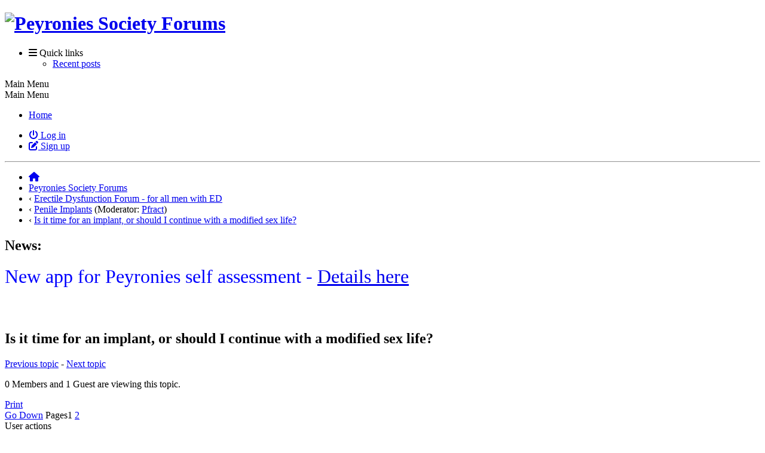

--- FILE ---
content_type: text/html; charset=UTF-8
request_url: https://www.peyroniesforum.net/index.php/topic,19532.0.html?PHPSESSID=b59290aef3ff0ad6b338566f1ed62419
body_size: 33428
content:
<!DOCTYPE html>
<html lang="en-US">
<head>
	<meta charset="UTF-8">
	<link rel="stylesheet" href="https://www.peyroniesforum.net/Themes/ProCurve/css/minified_a98052d2268b81b00640eee7e4c49b3d.css?smf216_1763761471">
	<link rel="stylesheet" href="https://use.fontawesome.com/releases/v6.1.2/css/all.css">
	<style>
	img.avatar { max-width: 65px !important; max-height: 65px !important; }
	
	</style>
	<script>
		var smf_theme_url = "http://www.peyroniesforum.net/Themes/ProCurve";
		var smf_default_theme_url = "http://www.peyroniesforum.net/Themes/default";
		var smf_images_url = "http://www.peyroniesforum.net/Themes/ProCurve/images";
		var smf_smileys_url = "http://www.peyroniesforum.net/Smileys";
		var smf_smiley_sets = "default,classic,aaron,akyhne,fugue,alienine";
		var smf_smiley_sets_default = "default";
		var smf_avatars_url = "http://www.peyroniesforum.net/avatars";
		var smf_scripturl = "https://www.peyroniesforum.net/index.php?PHPSESSID=b59290aef3ff0ad6b338566f1ed62419&amp;";
		var smf_iso_case_folding = false;
		var smf_charset = "UTF-8";
		var smf_session_id = "609efbe24b14162168dc020d6f6ca999";
		var smf_session_var = "d4239ed147";
		var smf_member_id = 0;
		var ajax_notification_text = 'Loading...';
		var help_popup_heading_text = 'A little lost? Let me explain:';
		var banned_text = 'Sorry Guest, you are banned from using this forum!';
		var smf_txt_expand = 'Expand';
		var smf_txt_shrink = 'Shrink';
		var smf_collapseAlt = 'Hide';
		var smf_expandAlt = 'Show';
		var smf_quote_expand = false;
		var allow_xhjr_credentials = false;
	</script>
	<script src="https://ajax.googleapis.com/ajax/libs/jquery/3.6.3/jquery.min.js"></script>
	<script src="https://www.peyroniesforum.net/Themes/default/scripts/jquery.sceditor.bbcode.min.js?smf216_1763761471"></script>
	<script src="https://www.peyroniesforum.net/Themes/ProCurve/scripts/minified_d764e9edc80028a89383476df777ae8c.js?smf216_1763761471"></script>
	<script src="https://www.peyroniesforum.net/Themes/ProCurve/scripts/minified_05829419eea387f2ae3c07c7481f1b10.js?smf216_1763761471" defer></script>
	<script>$(function(){ $(".glossary, #postbuttons img").glossTooltip(); });
		var smf_smileys_url = 'http://www.peyroniesforum.net/Smileys/default';
		var bbc_quote_from = 'Quote from';
		var bbc_quote = 'Quote';
		var bbc_search_on = 'on';
	var smf_you_sure ='Are you sure you want to do this?';
	</script>
	<title>Is it time for an implant, or should I continue with a modified sex life?</title>
	<meta name="viewport" content="width=device-width, initial-scale=1">
	<meta property="og:site_name" content="Peyronies Society Forums">
	<meta property="og:title" content="Is it time for an implant, or should I continue with a modified sex life?">
	<meta name="keywords" content="Penile Implant Forum,Erectile Dysfunction,ED,Peyronies,Pentox,peyronies disease,treatment,surgery,nesbit,crooked penis,curved penis,bent penis,traction,VED,congenital curvature,Xiaflex, penile implant, Titan, LGX, Penile prosthesis,Penile injection, trimix,bimix, penile implant surgery,implant surgery,penis">
	<meta property="og:url" content="https://www.peyroniesforum.net/index.php/topic,19532.0.html?PHPSESSID=b59290aef3ff0ad6b338566f1ed62419">
	<meta property="og:description" content="Is it time for an implant, or should I continue with a modified sex life?">
	<meta name="description" content="Is it time for an implant, or should I continue with a modified sex life?">
	<meta name="theme-color" content="#557EA0">
	<link rel="canonical" href="https://www.peyroniesforum.net/index.php?topic=19532.0">
	<link rel="help" href="https://www.peyroniesforum.net/index.php?PHPSESSID=b59290aef3ff0ad6b338566f1ed62419&amp;action=help">
	<link rel="contents" href="https://www.peyroniesforum.net/index.php?PHPSESSID=b59290aef3ff0ad6b338566f1ed62419&amp;">
	<link rel="alternate" type="application/rss+xml" title="Peyronies Society Forums - RSS" href="https://www.peyroniesforum.net/index.php?PHPSESSID=b59290aef3ff0ad6b338566f1ed62419&amp;action=.xml;type=rss2;board=56">
	<link rel="alternate" type="application/atom+xml" title="Peyronies Society Forums - Atom" href="https://www.peyroniesforum.net/index.php?PHPSESSID=b59290aef3ff0ad6b338566f1ed62419&amp;action=.xml;type=atom;board=56">
	<link rel="next" href="https://www.peyroniesforum.net/index.php/topic,19532.50.html?PHPSESSID=b59290aef3ff0ad6b338566f1ed62419">
	<link rel="index" href="https://www.peyroniesforum.net/index.php/board,56.0.html?PHPSESSID=b59290aef3ff0ad6b338566f1ed62419">
</head>
<body id="chrome" class="action_messageindex board_56">
<div id="footerfix">
	<div id="wrapper">
	    <div id="header">
			<h1 class="forumtitle">
				<a class="top" href="https://www.peyroniesforum.net/index.php?PHPSESSID=b59290aef3ff0ad6b338566f1ed62419&amp;"><img src="bannerpds.jpg" alt="Peyronies Society Forums" title="Peyronies Society Forums"></a>
			</h1>
	    </div>
		<div id="upper_section">
			<div id="inner_section">
               <div id="inner_wrap"1>
				  <div class="navbox">
				  	<div class="row">
                    <div class="column">
					<div class="user">
<ul id="quick_menu">
	<li><i class="fa-solid fa-bars"></i>	Quick links
		<ul>
			<li><a href="https://www.peyroniesforum.net/index.php?PHPSESSID=b59290aef3ff0ad6b338566f1ed62419&amp;action=recent" title="View the most recent posts on the forum.">Recent posts</a></li>
		</ul>
	</li>
</ul>
				<a class="mobile_user_menu">
					<span class="menu_icon"></span>
					<span class="text_menu">Main Menu</span>
				</a>
				<div id="main_menu">
					<div id="mobile_user_menu" class="popup_container">
						<div class="popup_window description">
							<div class="popup_heading">Main Menu
								<a href="javascript:void(0);" class="main_icons hide_popup"></a>
							</div>
							
					<ul class="dropmenu menu_nav">
						<li class="button_home">
							<a class="active" href="https://www.peyroniesforum.net/index.php?PHPSESSID=b59290aef3ff0ad6b338566f1ed62419&amp;">
								<span class="main_icons home"></span><span class="textmenu">Home</span>
							</a>
						</li>
					</ul><!-- .menu_nav -->
						</div>
					</div>
				</div>
	</div></div>
		            <div class="column">
			<ul class="user_panel" id="top_info">
				<li class="button_login">
					<a href="https://www.peyroniesforum.net/index.php?PHPSESSID=b59290aef3ff0ad6b338566f1ed62419&amp;action=login" class="open" onclick="return reqOverlayDiv(this.href, 'Log in', 'login');">
						<i class="fa-solid fa-power-off"></i>
						<span class="textmenu">Log in</span>
					</a>
				</li>
				<li class="button_signup">
					<a href="https://www.peyroniesforum.net/index.php?PHPSESSID=b59290aef3ff0ad6b338566f1ed62419&amp;action=signup" class="open">
						<i class="fa-solid fa-pen-to-square"></i>
						<span class="textmenu">Sign up</span>
					</a>
				</li>
			</ul>
				  </div>
				</div>								
					<hr class="clear">
				<div class="navigate_section">
					<ul><li class="first"><a href="https://www.peyroniesforum.net/index.php?PHPSESSID=b59290aef3ff0ad6b338566f1ed62419&amp;"><i class="fa-solid fa-house"></i></a></li>
						<li>
							<a href="https://www.peyroniesforum.net/index.php?PHPSESSID=b59290aef3ff0ad6b338566f1ed62419&amp;"><span>Peyronies Society Forums</span></a>
						</li>
						<li>
							<span class="dividers"> &#8249; </span>
							<a href="https://www.peyroniesforum.net/index.php?PHPSESSID=b59290aef3ff0ad6b338566f1ed62419&amp;#c11"><span>Erectile Dysfunction Forum - for all men with ED</span></a>
						</li>
						<li>
							<span class="dividers"> &#8249; </span>
							<a href="https://www.peyroniesforum.net/index.php/board,56.0.html?PHPSESSID=b59290aef3ff0ad6b338566f1ed62419"><span>Penile Implants</span></a> <span class="board_moderators">(Moderator: <a href="https://www.peyroniesforum.net/index.php?PHPSESSID=b59290aef3ff0ad6b338566f1ed62419&amp;action=profile;u=13625" title="Board Moderator">Pfract</a>)</span>
						</li>
						<li class="last">
							<span class="dividers"> &#8249; </span>
							<a href="https://www.peyroniesforum.net/index.php/topic,19532.0.html?PHPSESSID=b59290aef3ff0ad6b338566f1ed62419"><span>Is it time for an implant, or should I continue with a modified sex life?</span></a>
						</li>
					</ul>
				</div><!-- .navigate_section -->        
	             </div>
	          </div> <div class="time_news_section"> 
					<div class="newsblock">
						<h2>News: </h2>
						<p><div class="centertext"><div class="inline_block"><span style="font-size: 2em;" class="bbc_size"><span style="color: blue;" class="bbc_color"> New app for Peyronies self assessment - <a href="https://www.peyroniesforum.net/index.php?PHPSESSID=b59290aef3ff0ad6b338566f1ed62419&amp;/topic,21060.0.html" class="bbc_link" target="_blank" rel="noopener">Details here</a></span></span></div></div></p>
					</div>
	<br><br>
			</div>
			</div><!-- #inner_section -->
		</div><!-- #upper_section -->
		<div id="content_section">
			<div id="main_content_section">

			<h2 class="display_title">
				<span id="top_subject">Is it time for an implant, or should I continue with a modified sex life?</span>
			</h2>
			<span class="nextlinks floatright"><a href="https://www.peyroniesforum.net/index.php/topic,19532.0/prev_next,prev.html?PHPSESSID=b59290aef3ff0ad6b338566f1ed62419#new">Previous topic</a> - <a href="https://www.peyroniesforum.net/index.php/topic,19532.0/prev_next,next.html?PHPSESSID=b59290aef3ff0ad6b338566f1ed62419#new">Next topic</a></span>
			<p>0 Members and 1 Guest are viewing this topic.
			</p>
		<!-- #display_head -->
		
		<div class="pagesection top">
			
		<div class="buttonlist floatleft">
			
				<a class="button button_strip_print" href="https://www.peyroniesforum.net/index.php?PHPSESSID=b59290aef3ff0ad6b338566f1ed62419&amp;action=printpage;topic=19532.0"  rel="nofollow">Print</a>
		</div>
			 
			<div class="pagelinks floatright">
				<a href="#bot" class="button">Go Down</a>
				<span class="pages">Pages</span><span class="current_page">1</span> <a class="nav_page" href="https://www.peyroniesforum.net/index.php/topic,19532.50.html?PHPSESSID=b59290aef3ff0ad6b338566f1ed62419">2</a> <a class="nav_page" href="https://www.peyroniesforum.net/index.php/topic,19532.50.html?PHPSESSID=b59290aef3ff0ad6b338566f1ed62419"><span class="main_icons next_page"></span></a> 
			</div>
		<div class="mobile_buttons floatright">
			<a class="button mobile_act">User actions</a>
			
		</div>
		</div>
		<div id="forumposts">
			<form action="https://www.peyroniesforum.net/index.php?PHPSESSID=b59290aef3ff0ad6b338566f1ed62419&amp;action=quickmod2;topic=19532.0" method="post" accept-charset="UTF-8" name="quickModForm" id="quickModForm" onsubmit="return oQuickModify.bInEditMode ? oQuickModify.modifySave('609efbe24b14162168dc020d6f6ca999', 'd4239ed147') : false">
				<div class="windowbg" id="msg162816">
					
					<div class="post_wrapper">
						<div class="poster">
							<h4>
								<span class="off" title="Offline"></span>
								<a href="https://www.peyroniesforum.net/index.php?PHPSESSID=b59290aef3ff0ad6b338566f1ed62419&amp;action=profile;u=27919" title="View the profile of IwillbeatPD">IwillbeatPD</a>
								<span class="custom cust_gender"><span class=" main_icons gender_1" title="Male"></span></span>
							</h4>
							<ul class="user_info">
								<li class="avatar">
									<a href="https://www.peyroniesforum.net/index.php?PHPSESSID=b59290aef3ff0ad6b338566f1ed62419&amp;action=profile;u=27919"><img class="avatar" src="https://www.peyroniesforum.net/avatars/default.png" alt=""></a>
								</li>
								<li class="custom cust_countr"><img class="section" src="https://www.peyroniesforum.net/images/US.png" alt="US" /> US</li>
								<li class="icons"><img src="https://www.peyroniesforum.net/Themes/ProCurve/images/membericons/icon.png" alt="*"><img src="https://www.peyroniesforum.net/Themes/ProCurve/images/membericons/icon.png" alt="*"><img src="https://www.peyroniesforum.net/Themes/ProCurve/images/membericons/icon.png" alt="*"></li>
								<li class="postgroup">Solid Contributor</li>
								<li class="postcount">Posts: 283</li>
								<li class="blurb">Let&#39;s beat this together!</li>
								<li class="custom cust_loca">Location: Texas</li>
								<li class="poster_ip">Logged</li>
							</ul>
						</div><!-- .poster -->
						<div class="postarea">
							<div class="keyinfo">
								<div id="subject_162816" class="subject_title subject_hidden">
									<a href="https://www.peyroniesforum.net/index.php?PHPSESSID=b59290aef3ff0ad6b338566f1ed62419&amp;msg=162816" rel="nofollow">Is it time for an implant, or should I continue with a modified sex life?</a>
								</div>
								
								<div class="postinfo">
									<span class="messageicon"  style="position: absolute; z-index: -1;">
										<img src="https://www.peyroniesforum.net/Themes/ProCurve/images/post/xx.png" alt="">
									</span>
									<a href="https://www.peyroniesforum.net/index.php?PHPSESSID=b59290aef3ff0ad6b338566f1ed62419&amp;msg=162816" rel="nofollow" title="Is it time for an implant, or should I continue with a modified sex life?" class="smalltext">July 08, 2023, 12:21:21 PM</a>
									<span class="spacer"></span>
									<span class="smalltext modified floatright" id="modified_162816">
									</span>
								</div>
								<div id="msg_162816_quick_mod"></div>
							</div><!-- .keyinfo -->
							<div class="post">
								<div class="inner" data-msgid="162816" id="msg_162816">
									Hey guys! <br><br>As much as I wish I could say I missed you all and your support- I was hoping to never be back on here. Unfortunately, I am, and I need some advice.<br><br>I am 37 now, if you know anything about my past- basically I have <span class="glossary" title="In some European countries (except France) it is called Induratio Penis Plastica or IPP. It is a change in normal structures of the penis, transforming functional portions of penile tissue into scar tissue. This is a wound healing process gone awry somewhat like keloids. Once started, the process spreads across undamaged tissue, turning it to scar tissue.">Peyronies Disease</span> with a hinge mid shaft. There is some hour glassing but that is the least of my concerns tbh. At this point, my biggest concern is being functional. Taking 5-10mg of tadalafil before sex has helped me maintain a regular sex life. I can have sex, but carefully. I sure as hell can't let the girl on top of me, and I am always worried my dick is going to snap in half. Obviously not a good feeling. Prior to Peyronies Disease, I enjoyed a intense sex life. Certainly never worried about my dick snapping in half. One time when I had sex recently my dick easily folded a little when it slipped out and I freaked out. It hurt like hell and I legit thought I'd have to go to the hospital. Thank God, nothing was truly injured, but I did feel a small bump later where that incident happened. Obviously a result of the minor trauma. After that, I am still at the same place and can have sex, just the same hinge as always. <br><br>My question is: At 37 years old, would it be a stupid decision to get an implant when I can have sex currently? Keep in mind, while I can have sex, every time is risky. I have to be super careful, which makes mentally feel inadequate having sex. I'm much bigger than average at about 8.5 inches in length and almost 6 inches in <span class="glossary" title="The distance around something.">girth</span>. So I am thankful for that, but I feel like I can't use it! I don't think my length has decreased at all since Peyronies Disease, but the girth has, especially after the point of hinging. <br><br>I read all these stories about how with a titan implant people recover girth, and in some cases even GAIN girth. Not to mention it would cure the hinge and the <span class="glossary" title="When plaque encircles the penis causing a narrowing. &nbsp;This narrowed area can become less stable and cause bending or buckling at this point.">hourglass</span> would be gone or else significantly better. So I would be functional AND look much better <a href="//cosmetically.so" class="bbc_link" target="_blank" rel="noopener">cosmetically.So</a> of course I'm over here weighing my options. I don't want to have that surgery by any means, but I am also picturing having a rock hard, non hinging and non hourglasses dick with a strong girth. I think I'd feel like superman. <br><br>I get the hesitation being younger due to potential revisions. I'm in my prime right now, I feel like it would be a dumb choice to be having "careful sex" the next 5-10 years when I'm in my prime, and then get an implant and be able to have better sex once I'm older. Who's to say I will even live to be 60 you know? I hope lol, but we never know right?<br><br>I have an appointment with Dr. Clavell in Houston to talk it through- even if I don't get an implant. Just want to hear what he thinks. &nbsp;<br><br><br>Can you all please give me your thoughts on my situation? I would kill to be able to have normal sex again, without worrying about tadalafil, the girl being on top, not having to be careful all the time, etc. I also definitely don't want surgery, but I would be willing to if I was happier. I just need you all to give your opinion after hearing me rant. If anyone can relate to my situation I know it's you all. <br><br>Thank you so much!
								</div>
							</div><!-- .post -->
							<div class="under_message">
								<ul class="floatleft">
								</ul>
							</div><!-- .under_message -->
						</div><!-- .postarea -->
						<div class="moderatorbar">
							<div class="signature" id="msg_162816_signature">
								Fit 37 year old athlete. Hinging and hourglass began Sep 2022. Tried VED, Restorex, tadalafil with no improvement. Implanted by Dr Hakky 11/28/23 with Titan touch XXL 26 cm no RTE's. Pre op 8.25Lx 5ish G. Post implant: 8.25 L x 5.5 G
							</div>
						</div><!-- .moderatorbar -->
					</div><!-- .post_wrapper -->
				</div><!-- $message[css_class] -->
				<hr class="post_separator">
				<div class="windowbg" id="msg162818">
					
					
					<div class="post_wrapper">
						<div class="poster">
							<h4>
								<span class="off" title="Offline"></span>
								<a href="https://www.peyroniesforum.net/index.php?PHPSESSID=b59290aef3ff0ad6b338566f1ed62419&amp;action=profile;u=24983" title="View the profile of Sonic">Sonic</a>
								<span class="custom cust_gender"><span class=" main_icons gender_1" title="Male"></span></span>
							</h4>
							<ul class="user_info">
								<li class="avatar">
									<a href="https://www.peyroniesforum.net/index.php?PHPSESSID=b59290aef3ff0ad6b338566f1ed62419&amp;action=profile;u=24983"><img class="avatar" src="https://www.peyroniesforum.net/custom_avatar/avatar_24983_1675175721.png" alt=""></a>
								</li>
								<li class="custom cust_countr"><img class="section" src="https://www.peyroniesforum.net/images/SE.png" alt="SE" /> SE</li>
								<li class="icons"><img src="https://www.peyroniesforum.net/Themes/ProCurve/images/membericons/icon.png" alt="*"><img src="https://www.peyroniesforum.net/Themes/ProCurve/images/membericons/icon.png" alt="*"><img src="https://www.peyroniesforum.net/Themes/ProCurve/images/membericons/icon.png" alt="*"><img src="https://www.peyroniesforum.net/Themes/ProCurve/images/membericons/icon.png" alt="*"></li>
								<li class="postgroup">Major Contributor</li>
								<li class="postcount">Posts: 771</li>
								<li class="poster_ip">Logged</li>
							</ul>
						</div><!-- .poster -->
						<div class="postarea">
							<div class="keyinfo">
								<div id="subject_162818" class="subject_title subject_hidden">
									<a href="https://www.peyroniesforum.net/index.php?PHPSESSID=b59290aef3ff0ad6b338566f1ed62419&amp;msg=162818" rel="nofollow">Re: Is it time for an implant, or should I continue with a modified sex life?</a>
								</div>
								<span class="page_number floatright">#1</span>
								<div class="postinfo">
									<span class="messageicon"  style="position: absolute; z-index: -1;">
										<img src="https://www.peyroniesforum.net/Themes/ProCurve/images/post/xx.png" alt="">
									</span>
									<a href="https://www.peyroniesforum.net/index.php?PHPSESSID=b59290aef3ff0ad6b338566f1ed62419&amp;msg=162818" rel="nofollow" title="Reply #1 - Re: Is it time for an implant, or should I continue with a modified sex life?" class="smalltext">July 08, 2023, 01:56:15 PM</a>
									<span class="spacer"></span>
									<span class="smalltext modified floatright" id="modified_162818">
									</span>
								</div>
								<div id="msg_162818_quick_mod"></div>
							</div><!-- .keyinfo -->
							<div class="post">
								<div class="inner" data-msgid="162818" id="msg_162818">
									After reading this post, as soon as I saw the name of Dr. Clavell my answer is easy. Go for the implant. It is very clear based on your post that you are not happy with your current situation and really you only have 2 choices. Either accept your current predicament and keep on living with careful sex and anxiousness about fracturing your penis or get an implant. The answer for me here is easy and it should be for you too. I know you are worried about revisions, anyone would be, but fact of the matter is you have access to one of the greatest implant surgeons worldwide in Dr.Clavell, If I am not mistaken he usually uses the AMS implants and has the most experience with those.<br><br>You could probably have him fix you up with and titan as well but I have only heard positive stuff about him. He will most likely recommend you to get implanted on. My advice is do it and don't waste your time thinking about it, just do it, go through the painful recovery process and then enjoy a sex life free from the worries and constant fears about penile fractures which in this case really is a risk more so than just an illegitimate fear.<br><br>Good luck brother!
								</div>
							</div><!-- .post -->
							<div class="under_message">
								<ul class="floatleft">
								</ul>
							</div><!-- .under_message -->
						</div><!-- .postarea -->
						<div class="moderatorbar">
							<div class="signature" id="msg_162818_signature">
								30 years. Sudden rightwards curve detected in June 2020<br>Narrowing on right side and about a 20° curve to the right.<br>ED + instability due to narrowing.
							</div>
						</div><!-- .moderatorbar -->
					</div><!-- .post_wrapper -->
				</div><!-- $message[css_class] -->
				<hr class="post_separator">
				<div class="windowbg" id="msg162823">
					
					
					<div class="post_wrapper">
						<div class="poster">
							<h4>
								<span class="off" title="Offline"></span>
								<a href="https://www.peyroniesforum.net/index.php?PHPSESSID=b59290aef3ff0ad6b338566f1ed62419&amp;action=profile;u=1694" title="View the profile of LWillisjr">LWillisjr</a>
								<span class="custom cust_gender"><span class=" main_icons gender_1" title="Male"></span></span>
							</h4>
							<ul class="user_info">
								<li class="membergroup">Administrator</li>
								<li class="avatar">
									<a href="https://www.peyroniesforum.net/index.php?PHPSESSID=b59290aef3ff0ad6b338566f1ed62419&amp;action=profile;u=1694"><img class="avatar" src="https://www.peyroniesforum.net/custom_avatar/avatar_1694_1674930903.png" alt=""></a>
								</li>
								<li class="custom cust_countr"><img class="section" src="https://www.peyroniesforum.net/images/US.png" alt="US" /> US</li>
								<li class="icons"><img src="https://www.peyroniesforum.net/Themes/ProCurve/images/membericons/iconadmin.png" alt="*"><img src="https://www.peyroniesforum.net/Themes/ProCurve/images/membericons/iconadmin.png" alt="*"><img src="https://www.peyroniesforum.net/Themes/ProCurve/images/membericons/iconadmin.png" alt="*"><img src="https://www.peyroniesforum.net/Themes/ProCurve/images/membericons/iconadmin.png" alt="*"><img src="https://www.peyroniesforum.net/Themes/ProCurve/images/membericons/iconadmin.png" alt="*"></li>
								<li class="postcount">Posts: 3,561</li>
								<li class="blurb">68 y/o - 16 yrs Peyronies free</li>
								<li class="custom cust_loca">Location: Indiana</li>
								<li class="poster_ip">Logged</li>
							</ul>
						</div><!-- .poster -->
						<div class="postarea">
							<div class="keyinfo">
								<div id="subject_162823" class="subject_title subject_hidden">
									<a href="https://www.peyroniesforum.net/index.php?PHPSESSID=b59290aef3ff0ad6b338566f1ed62419&amp;msg=162823" rel="nofollow">Re: Is it time for an implant, or should I continue with a modified sex life?</a>
								</div>
								<span class="page_number floatright">#2</span>
								<div class="postinfo">
									<span class="messageicon"  style="position: absolute; z-index: -1;">
										<img src="https://www.peyroniesforum.net/Themes/ProCurve/images/post/xx.png" alt="">
									</span>
									<a href="https://www.peyroniesforum.net/index.php?PHPSESSID=b59290aef3ff0ad6b338566f1ed62419&amp;msg=162823" rel="nofollow" title="Reply #2 - Re: Is it time for an implant, or should I continue with a modified sex life?" class="smalltext">July 08, 2023, 02:18:47 PM</a>
									<span class="spacer"></span>
									<span class="smalltext modified floatright" id="modified_162823">
									</span>
								</div>
								<div id="msg_162823_quick_mod"></div>
							</div><!-- .keyinfo -->
							<div class="post">
								<div class="inner" data-msgid="162823" id="msg_162823">
									I feel like you are trying to ask "Should I get this or not". I think that is a question for your surgeon. A good surgeon is not going to do an implant surgery because you want one. He/she would discuss pros/cons and if your surgeon agrees you would benefit from it, then you can make the final decision. I know several guys with implants who like them. Be sure to consult an experienced surgeon.
								</div>
							</div><!-- .post -->
							<div class="under_message">
								<ul class="floatleft">
									<li class="like_count smalltext">
										<a href="https://www.peyroniesforum.net/index.php?PHPSESSID=b59290aef3ff0ad6b338566f1ed62419&amp;action=likes;sa=view;ltype=msg;like=162823;d4239ed147=609efbe24b14162168dc020d6f6ca999">1 person</a> likes this.
									</li>
								</ul>
							</div><!-- .under_message -->
						</div><!-- .postarea -->
						<div class="moderatorbar">
							<div class="signature" id="msg_162823_signature">
								Developed peyronies 2007 - 70 degree dorsal curve<br>Traction/MEDs/Injections/Surgery 2008 16 years Peyronies free now<br><a href="https://www.peyroniesforum.net/index.php?PHPSESSID=b59290aef3ff0ad6b338566f1ed62419&amp;/topic,895.0.html" class="bbc_link" target="_blank" rel="noopener">My History</a>
							</div>
						</div><!-- .moderatorbar -->
					</div><!-- .post_wrapper -->
				</div><!-- $message[css_class] -->
				<hr class="post_separator">
				<div class="windowbg" id="msg162825">
					
					
					<div class="post_wrapper">
						<div class="poster">
							<h4>
								<span class="off" title="Offline"></span>
								<a href="https://www.peyroniesforum.net/index.php?PHPSESSID=b59290aef3ff0ad6b338566f1ed62419&amp;action=profile;u=27919" title="View the profile of IwillbeatPD">IwillbeatPD</a>
								<span class="custom cust_gender"><span class=" main_icons gender_1" title="Male"></span></span>
							</h4>
							<ul class="user_info">
								<li class="avatar">
									<a href="https://www.peyroniesforum.net/index.php?PHPSESSID=b59290aef3ff0ad6b338566f1ed62419&amp;action=profile;u=27919"><img class="avatar" src="https://www.peyroniesforum.net/avatars/default.png" alt=""></a>
								</li>
								<li class="custom cust_countr"><img class="section" src="https://www.peyroniesforum.net/images/US.png" alt="US" /> US</li>
								<li class="icons"><img src="https://www.peyroniesforum.net/Themes/ProCurve/images/membericons/icon.png" alt="*"><img src="https://www.peyroniesforum.net/Themes/ProCurve/images/membericons/icon.png" alt="*"><img src="https://www.peyroniesforum.net/Themes/ProCurve/images/membericons/icon.png" alt="*"></li>
								<li class="postgroup">Solid Contributor</li>
								<li class="postcount">Posts: 283</li>
								<li class="blurb">Let&#39;s beat this together!</li>
								<li class="custom cust_loca">Location: Texas</li>
								<li class="poster_ip">Logged</li>
							</ul>
						</div><!-- .poster -->
						<div class="postarea">
							<div class="keyinfo">
								<div id="subject_162825" class="subject_title subject_hidden">
									<a href="https://www.peyroniesforum.net/index.php?PHPSESSID=b59290aef3ff0ad6b338566f1ed62419&amp;msg=162825" rel="nofollow">Re: Is it time for an implant, or should I continue with a modified sex life?</a>
								</div>
								<span class="page_number floatright">#3</span>
								<div class="postinfo">
									<span class="messageicon"  style="position: absolute; z-index: -1;">
										<img src="https://www.peyroniesforum.net/Themes/ProCurve/images/post/xx.png" alt="">
									</span>
									<a href="https://www.peyroniesforum.net/index.php?PHPSESSID=b59290aef3ff0ad6b338566f1ed62419&amp;msg=162825" rel="nofollow" title="Reply #3 - Re: Is it time for an implant, or should I continue with a modified sex life?" class="smalltext">July 08, 2023, 03:36:44 PM</a>
									<span class="spacer"></span>
									<span class="smalltext modified floatright" id="modified_162825">
									</span>
								</div>
								<div id="msg_162825_quick_mod"></div>
							</div><!-- .keyinfo -->
							<div class="post">
								<div class="inner" data-msgid="162825" id="msg_162825">
									Thank you Sonic- I tend to agree with you. It's either live like this forever and potentially get inured and lose length- or fix it. I do understand the fear of the implant, but I think what people are forgetting is, it's not like they have a working dick to begin with. For me, the only reason I've hesitated is that I can have sex, it's just risky and not nearly as satisfying as before. So to your point, I either accept a below average sex life while risky potential injury. Or I get the implant and potentially have an amazing sex life again with no risk of injury. <br><br>Willis- Yes I absolutely will talk it over with the doctor. But I feel like he will give me the pros and cons and ultimately I'll have to make the decision. For this post I was more just wanting to hear everyone's thoughts. Aka...am I crazy for considering an implant if I can still have some kind of sex, even if it's not good. It's a tough decision for me.
								</div>
							</div><!-- .post -->
							<div class="under_message">
								<ul class="floatleft">
								</ul>
							</div><!-- .under_message -->
						</div><!-- .postarea -->
						<div class="moderatorbar">
							<div class="signature" id="msg_162825_signature">
								Fit 37 year old athlete. Hinging and hourglass began Sep 2022. Tried VED, Restorex, tadalafil with no improvement. Implanted by Dr Hakky 11/28/23 with Titan touch XXL 26 cm no RTE's. Pre op 8.25Lx 5ish G. Post implant: 8.25 L x 5.5 G
							</div>
						</div><!-- .moderatorbar -->
					</div><!-- .post_wrapper -->
				</div><!-- $message[css_class] -->
				<hr class="post_separator">
				<div class="windowbg" id="msg162834">
					
					
					<div class="post_wrapper">
						<div class="poster">
							<h4>
								<span class="off" title="Offline"></span>
								<a href="https://www.peyroniesforum.net/index.php?PHPSESSID=b59290aef3ff0ad6b338566f1ed62419&amp;action=profile;u=25283" title="View the profile of morphball">morphball</a>
								<span class="custom cust_gender"><span class=" main_icons gender_1" title="Male"></span></span>
							</h4>
							<ul class="user_info">
								<li class="avatar">
									<a href="https://www.peyroniesforum.net/index.php?PHPSESSID=b59290aef3ff0ad6b338566f1ed62419&amp;action=profile;u=25283"><img class="avatar" src="https://www.peyroniesforum.net/avatars/default.png" alt=""></a>
								</li>
								<li class="custom cust_countr"><img class="section" src="https://www.peyroniesforum.net/images/AU.png" alt="AU" /> AU</li>
								<li class="icons"><img src="https://www.peyroniesforum.net/Themes/ProCurve/images/membericons/icon.png" alt="*"><img src="https://www.peyroniesforum.net/Themes/ProCurve/images/membericons/icon.png" alt="*"></li>
								<li class="postgroup">Voting Member</li>
								<li class="postcount">Posts: 14</li>
								<li class="custom cust_loca">Location: Australia</li>
								<li class="poster_ip">Logged</li>
							</ul>
						</div><!-- .poster -->
						<div class="postarea">
							<div class="keyinfo">
								<div id="subject_162834" class="subject_title subject_hidden">
									<a href="https://www.peyroniesforum.net/index.php?PHPSESSID=b59290aef3ff0ad6b338566f1ed62419&amp;msg=162834" rel="nofollow">Re: Is it time for an implant, or should I continue with a modified sex life?</a>
								</div>
								<span class="page_number floatright">#4</span>
								<div class="postinfo">
									<span class="messageicon"  style="position: absolute; z-index: -1;">
										<img src="https://www.peyroniesforum.net/Themes/ProCurve/images/post/xx.png" alt="">
									</span>
									<a href="https://www.peyroniesforum.net/index.php?PHPSESSID=b59290aef3ff0ad6b338566f1ed62419&amp;msg=162834" rel="nofollow" title="Reply #4 - Re: Is it time for an implant, or should I continue with a modified sex life?" class="smalltext">July 08, 2023, 07:56:35 PM</a>
									<span class="spacer"></span>
									<span class="smalltext modified floatright" id="modified_162834">
									</span>
								</div>
								<div id="msg_162834_quick_mod"></div>
							</div><!-- .keyinfo -->
							<div class="post">
								<div class="inner" data-msgid="162834" id="msg_162834">
									I'm in a very similar position to you, I'm 33, have had <span class="glossary" title="In some European countries (except France) it is called Induratio Penis Plastica or IPP. It is a change in normal structures of the penis, transforming functional portions of penile tissue into scar tissue. This is a wound healing process gone awry somewhat like keloids. Once started, the process spreads across undamaged tissue, turning it to scar tissue.">Peyronies Disease</span> for 3 years, can have sex, just, but like you say it's very risky. I'm in Australia and consulted with Dr Chris Love a few weeks ago, the same surgeon that did JJ's implant. He recommended the implant with the <span class="glossary" title="Abbreviation for Tunica Expansion Procedure; A non-grafting procedure that improves penile lengthening using small, staggered cuts on the tunica, facilitating tissue regeneration. &nbsp; Developed by Dr. Paulo Egydio">TEP</span> procedure to restore some length and <span class="glossary" title="The distance around something.">girth</span>, the same as JJ.<br><br>I've really thought about it for a long time and had the same back and forth as you. I've decided to get the implant and I'm booked in for the 3rd of October. <br><br>Honestly since making the decision I've felt an enormous sense of relief that the ordeal that has been Peyronies Disease is going to be over. I'm aware of the risks and that it's going to take time to heal, but hopefully in a year from now I can get back to enjoying sex without having to worry about causing further injury. The only thing I'm slightly torn on is whether to do the TEP as well or just the implant, but I think in my case with the damage that Peyronies Disease had caused, TEP would be beneficial.<br><br>I was about 8 inches before Peyronies Disease, but closer to 6 inches now and have lost a fair bit of girth and rigidity as well. But have religiously used both RestoreX and <span class="glossary" title="<strong>V</strong>acuum <strong>E</strong>rection <strong>D</strong>evice<br>A cylinder device that slides over the penis. It has a mechanism for drawing the air out of the cylinder and forming a vacuum around the penis to draw blood into the penis causing an erection. &nbsp;It has been used both prior to intercourse to compensate for ED and as a treatment for Peyronies Disease although the techniques are are different.">VED</span> and my stretched length is still about 7.5 inches, so I'm hoping that will translate over to the implant.<br><br>Only you can decide what is the right decision for yourself, but if you're in the position where you're wondering, until you bite the bullet and get one, you're always going to keep wondering whether you should do it. If none of the treatments seem to be helping I would say do it. My condition has only slowly worsened over 3 years, despite all of the therapies, but I feel like I also have it enough time to really know they weren't working. If it hasn't quite been a year for you, it may be worth waiting a little longer, but at the same time in some ways now that I'm getting an implant anyway, I wish I had just done it sooner. The silver lining is that I have gained a resilience and strength of character through dealing with Peyronies Disease that I did not have before.<br><br>Hope something in my story helps you man, my thoughts go out to you and everyone else on this forum as we all know how challenging Peyronies Disease is mentally, physically and emotionally. Wishing you all the best no matter what you choose.
								</div>
							</div><!-- .post -->
							<div class="under_message">
								<ul class="floatleft">
								</ul>
							</div><!-- .under_message -->
						</div><!-- .postarea -->
						<div class="moderatorbar">
							<div class="signature" id="msg_162834_signature">
								Age: 33<br>Suspected injury July 2020. Initial downward curve, now significant girth and length loss.<br>800+ hours with RestoreX. Some VED.<br>Have tried all oral medications and supplements.<br>Booked for an implant and TEP 3rd October with Dr Christopher Love
							</div>
						</div><!-- .moderatorbar -->
					</div><!-- .post_wrapper -->
				</div><!-- $message[css_class] -->
				<hr class="post_separator">
				<div class="windowbg" id="msg162835">
					
					
					<div class="post_wrapper">
						<div class="poster">
							<h4>
								<span class="off" title="Offline"></span>
								<a href="https://www.peyroniesforum.net/index.php?PHPSESSID=b59290aef3ff0ad6b338566f1ed62419&amp;action=profile;u=13625" title="View the profile of Pfract">Pfract</a>
								<span class="custom cust_gender"><span class=" main_icons gender_1" title="Male"></span></span>
							</h4>
							<ul class="user_info">
								<li class="membergroup">Global Moderator</li>
								<li class="avatar">
									<a href="https://www.peyroniesforum.net/index.php?PHPSESSID=b59290aef3ff0ad6b338566f1ed62419&amp;action=profile;u=13625"><img class="avatar" src="https://www.peyroniesforum.net/avatars/default.png" alt=""></a>
								</li>
								<li class="custom cust_countr"><img class="section" src="https://www.peyroniesforum.net/images/CA.png" alt="CA" /> CA</li>
								<li class="icons"><img src="https://www.peyroniesforum.net/Themes/ProCurve/images/membericons/iconmod.png" alt="*"><img src="https://www.peyroniesforum.net/Themes/ProCurve/images/membericons/iconmod.png" alt="*"><img src="https://www.peyroniesforum.net/Themes/ProCurve/images/membericons/iconmod.png" alt="*"></li>
								<li class="postcount">Posts: 2,870</li>
								<li class="blurb">#whateverittakes</li>
								<li class="poster_ip">Logged</li>
							</ul>
						</div><!-- .poster -->
						<div class="postarea">
							<div class="keyinfo">
								<div id="subject_162835" class="subject_title subject_hidden">
									<a href="https://www.peyroniesforum.net/index.php?PHPSESSID=b59290aef3ff0ad6b338566f1ed62419&amp;msg=162835" rel="nofollow">Re: Is it time for an implant, or should I continue with a modified sex life?</a>
								</div>
								<span class="page_number floatright">#5</span>
								<div class="postinfo">
									<span class="messageicon"  style="position: absolute; z-index: -1;">
										<img src="https://www.peyroniesforum.net/Themes/ProCurve/images/post/xx.png" alt="">
									</span>
									<a href="https://www.peyroniesforum.net/index.php?PHPSESSID=b59290aef3ff0ad6b338566f1ed62419&amp;msg=162835" rel="nofollow" title="Reply #5 - Re: Is it time for an implant, or should I continue with a modified sex life?" class="smalltext">July 08, 2023, 08:11:23 PM</a>
									<span class="spacer"></span>
									<span class="smalltext modified floatright" id="modified_162835">
									</span>
								</div>
								<div id="msg_162835_quick_mod"></div>
							</div><!-- .keyinfo -->
							<div class="post">
								<div class="inner" data-msgid="162835" id="msg_162835">
									Like others have said... Your concerns and thoughts are valid but you should be bringing this up with a surgeon that you choose to go after you do your research. <br><br>If this things go well, it's amazing. If not... You will be in a world of pain and trouble to get it sorted out. Look at jj21's situation, unfortunately. But it is a very viable solution for a lot me men.<br><br>Have you read through the diaries here? <br>
								</div>
							</div><!-- .post -->
							<div class="under_message">
								<ul class="floatleft">
								</ul>
							</div><!-- .under_message -->
						</div><!-- .postarea -->
						<div class="moderatorbar">
							<div class="signature" id="msg_162835_signature">
								Penile fracture during sex, Portugal 2014 - <a href="https://www.peyroniesforum.net/index.php?PHPSESSID=b59290aef3ff0ad6b338566f1ed62419&amp;/topic,11131.0.html" class="bbc_link" target="_blank" rel="noopener">Penile Implant Forum -Tech info compilation and Index - Peyronies Society Forums</a>
							</div>
						</div><!-- .moderatorbar -->
					</div><!-- .post_wrapper -->
				</div><!-- $message[css_class] -->
				<hr class="post_separator">
				<div class="windowbg" id="msg162841">
					
					
					<div class="post_wrapper">
						<div class="poster">
							<h4>
								<span class="off" title="Offline"></span>
								<a href="https://www.peyroniesforum.net/index.php?PHPSESSID=b59290aef3ff0ad6b338566f1ed62419&amp;action=profile;u=24487" title="View the profile of Gap63">Gap63</a>
								<span class="custom cust_gender"><span class=" main_icons gender_1" title="Male"></span></span>
							</h4>
							<ul class="user_info">
								<li class="avatar">
									<a href="https://www.peyroniesforum.net/index.php?PHPSESSID=b59290aef3ff0ad6b338566f1ed62419&amp;action=profile;u=24487"><img class="avatar" src="https://www.peyroniesforum.net/avatars/default.png" alt=""></a>
								</li>
								<li class="custom cust_countr"><img class="section" src="https://www.peyroniesforum.net/images/AU.png" alt="AU" /> AU</li>
								<li class="icons"><img src="https://www.peyroniesforum.net/Themes/ProCurve/images/membericons/icon.png" alt="*"><img src="https://www.peyroniesforum.net/Themes/ProCurve/images/membericons/icon.png" alt="*"></li>
								<li class="postgroup">Voting Member</li>
								<li class="postcount">Posts: 25</li>
								<li class="poster_ip">Logged</li>
							</ul>
						</div><!-- .poster -->
						<div class="postarea">
							<div class="keyinfo">
								<div id="subject_162841" class="subject_title subject_hidden">
									<a href="https://www.peyroniesforum.net/index.php?PHPSESSID=b59290aef3ff0ad6b338566f1ed62419&amp;msg=162841" rel="nofollow">Re: Is it time for an implant, or should I continue with a modified sex life?</a>
								</div>
								<span class="page_number floatright">#6</span>
								<div class="postinfo">
									<span class="messageicon"  style="position: absolute; z-index: -1;">
										<img src="https://www.peyroniesforum.net/Themes/ProCurve/images/post/xx.png" alt="">
									</span>
									<a href="https://www.peyroniesforum.net/index.php?PHPSESSID=b59290aef3ff0ad6b338566f1ed62419&amp;msg=162841" rel="nofollow" title="Reply #6 - Re: Is it time for an implant, or should I continue with a modified sex life?" class="smalltext">July 08, 2023, 10:58:09 PM</a>
									<span class="spacer"></span>
									<span class="smalltext modified floatright" id="modified_162841">
									</span>
								</div>
								<div id="msg_162841_quick_mod"></div>
							</div><!-- .keyinfo -->
							<div class="post">
								<div class="inner" data-msgid="162841" id="msg_162841">
									I am sure Dr Clavell will give you the answers you are after, btw he uses AMS or Coloplast and will advise which is better for your case........................my only regret was not getting am implant alot earlier than I did.<br><br><br>Also start writing down the questions you have now, review them every few days and ad more as you think of them, it will be beneficial at the consultation with the Doctor reading off your checklist.......................if you havent watched on Youtube Dr Clavell has many videos of common questions that he gets asked, well worth watching.
								</div>
							</div><!-- .post -->
							<div class="under_message">
								<ul class="floatleft">
								</ul>
							</div><!-- .under_message -->
						</div><!-- .postarea -->
						<div class="moderatorbar">
							<div class="signature" id="msg_162841_signature">
								Peyronie&#39;s Disease for 6 years<br />Titan touch 20cm + 1 RTE<br />Dr J Clavell, Houston, Sept 2022<br />Age 58
							</div>
						</div><!-- .moderatorbar -->
					</div><!-- .post_wrapper -->
				</div><!-- $message[css_class] -->
				<hr class="post_separator">
				<div class="windowbg" id="msg162848">
					
					
					<div class="post_wrapper">
						<div class="poster">
							<h4>
								<span class="off" title="Offline"></span>
								<a href="https://www.peyroniesforum.net/index.php?PHPSESSID=b59290aef3ff0ad6b338566f1ed62419&amp;action=profile;u=27919" title="View the profile of IwillbeatPD">IwillbeatPD</a>
								<span class="custom cust_gender"><span class=" main_icons gender_1" title="Male"></span></span>
							</h4>
							<ul class="user_info">
								<li class="avatar">
									<a href="https://www.peyroniesforum.net/index.php?PHPSESSID=b59290aef3ff0ad6b338566f1ed62419&amp;action=profile;u=27919"><img class="avatar" src="https://www.peyroniesforum.net/avatars/default.png" alt=""></a>
								</li>
								<li class="custom cust_countr"><img class="section" src="https://www.peyroniesforum.net/images/US.png" alt="US" /> US</li>
								<li class="icons"><img src="https://www.peyroniesforum.net/Themes/ProCurve/images/membericons/icon.png" alt="*"><img src="https://www.peyroniesforum.net/Themes/ProCurve/images/membericons/icon.png" alt="*"><img src="https://www.peyroniesforum.net/Themes/ProCurve/images/membericons/icon.png" alt="*"></li>
								<li class="postgroup">Solid Contributor</li>
								<li class="postcount">Posts: 283</li>
								<li class="blurb">Let&#39;s beat this together!</li>
								<li class="custom cust_loca">Location: Texas</li>
								<li class="poster_ip">Logged</li>
							</ul>
						</div><!-- .poster -->
						<div class="postarea">
							<div class="keyinfo">
								<div id="subject_162848" class="subject_title subject_hidden">
									<a href="https://www.peyroniesforum.net/index.php?PHPSESSID=b59290aef3ff0ad6b338566f1ed62419&amp;msg=162848" rel="nofollow">Re: Is it time for an implant, or should I continue with a modified sex life?</a>
								</div>
								<span class="page_number floatright">#7</span>
								<div class="postinfo">
									<span class="messageicon"  style="position: absolute; z-index: -1;">
										<img src="https://www.peyroniesforum.net/Themes/ProCurve/images/post/xx.png" alt="">
									</span>
									<a href="https://www.peyroniesforum.net/index.php?PHPSESSID=b59290aef3ff0ad6b338566f1ed62419&amp;msg=162848" rel="nofollow" title="Reply #7 - Re: Is it time for an implant, or should I continue with a modified sex life?" class="smalltext">July 09, 2023, 08:53:13 AM</a>
									<span class="spacer"></span>
									<span class="smalltext modified floatright" id="modified_162848">
									</span>
								</div>
								<div id="msg_162848_quick_mod"></div>
							</div><!-- .keyinfo -->
							<div class="post">
								<div class="inner" data-msgid="162848" id="msg_162848">
									Morph- Thanks for sharing man. I think it's smart that you gave it time. I will for sure wait at least a full year. If I do an implant I'd prob do it in January 2024 which is almost a year and a half. I also don't want to wait too long and lose a lot of length or <span class="glossary" title="The distance around something.">girth</span>. I love your positive outlook. I think we all face challenges in life and it's great to see you being patient and looking for the silver lining.<br><br>Pfract-I did read some early on, and a few lately. Some worry me, and some are very positive and give massive hope. Seems like everyone tends to freak out in the beginning that something is wrong, but most adapt with time and everything is fine. Trusting that going to Clavell would give a lower probability of issues.<br><br>Gap-Love the idea of writing down questions. This is a big decision and definitely want to do that. I'll go check out those videos!<br>
								</div>
							</div><!-- .post -->
							<div class="under_message">
								<ul class="floatleft">
								</ul>
							</div><!-- .under_message -->
						</div><!-- .postarea -->
						<div class="moderatorbar">
							<div class="signature" id="msg_162848_signature">
								Fit 37 year old athlete. Hinging and hourglass began Sep 2022. Tried VED, Restorex, tadalafil with no improvement. Implanted by Dr Hakky 11/28/23 with Titan touch XXL 26 cm no RTE's. Pre op 8.25Lx 5ish G. Post implant: 8.25 L x 5.5 G
							</div>
						</div><!-- .moderatorbar -->
					</div><!-- .post_wrapper -->
				</div><!-- $message[css_class] -->
				<hr class="post_separator">
				<div class="windowbg" id="msg162849">
					
					
					<div class="post_wrapper">
						<div class="poster">
							<h4>
								<span class="off" title="Offline"></span>
								<a href="https://www.peyroniesforum.net/index.php?PHPSESSID=b59290aef3ff0ad6b338566f1ed62419&amp;action=profile;u=28723" title="View the profile of nevertheless">nevertheless</a>
								<span class="custom cust_gender"><span class=" main_icons gender_1" title="Male"></span></span>
							</h4>
							<ul class="user_info">
								<li class="avatar">
									<a href="https://www.peyroniesforum.net/index.php?PHPSESSID=b59290aef3ff0ad6b338566f1ed62419&amp;action=profile;u=28723"><img class="avatar" src="https://www.peyroniesforum.net/avatars/default.png" alt=""></a>
								</li>
								<li class="custom cust_countr"><img class="section" src="https://www.peyroniesforum.net/images/US.png" alt="US" /> US</li>
								<li class="icons"><img src="https://www.peyroniesforum.net/Themes/ProCurve/images/membericons/icon.png" alt="*"><img src="https://www.peyroniesforum.net/Themes/ProCurve/images/membericons/icon.png" alt="*"></li>
								<li class="postgroup">Voting Member</li>
								<li class="postcount">Posts: 85</li>
								<li class="poster_ip">Logged</li>
							</ul>
						</div><!-- .poster -->
						<div class="postarea">
							<div class="keyinfo">
								<div id="subject_162849" class="subject_title subject_hidden">
									<a href="https://www.peyroniesforum.net/index.php?PHPSESSID=b59290aef3ff0ad6b338566f1ed62419&amp;msg=162849" rel="nofollow">Re: Is it time for an implant, or should I continue with a modified sex life?</a>
								</div>
								<span class="page_number floatright">#8</span>
								<div class="postinfo">
									<span class="messageicon"  style="position: absolute; z-index: -1;">
										<img src="https://www.peyroniesforum.net/Themes/ProCurve/images/post/xx.png" alt="">
									</span>
									<a href="https://www.peyroniesforum.net/index.php?PHPSESSID=b59290aef3ff0ad6b338566f1ed62419&amp;msg=162849" rel="nofollow" title="Reply #8 - Re: Is it time for an implant, or should I continue with a modified sex life?" class="smalltext">July 09, 2023, 09:24:46 AM</a>
									<span class="spacer"></span>
									<span class="smalltext modified floatright" id="modified_162849">
									</span>
								</div>
								<div id="msg_162849_quick_mod"></div>
							</div><!-- .keyinfo -->
							<div class="post">
								<div class="inner" data-msgid="162849" id="msg_162849">
									You must be pretty close to maxing out restorex if your erect length is 8.5? RestoreX has been helpful to me in the week+ I've been using it. I might be in the minority but I think the stretch feels incredible. &nbsp;<br><br>Totally get what you mean about being paranoid about sex. My partner is much more gentle and tender so usually not a huge issue but we were doing reverse cowgirl this weekend and she was going to town. Incredible position for my curve and was absolutely mind blowing but all I could think about was breaking my dick and eventually had to ask her to stop because the anxiety outweighed the pleasure. And I know am thankful I can have sex at all since many can't. Dang hinge just makes everything so difficult. <br><br>Hope you get some answers and figure it out. &nbsp;Surgery terrifies me and I hope it doesn't come to that, but I also recognize it has totally transformed many lives here. I'm hoping for official diagnosis this month of whatever it is I have, <span class="glossary" title="In some European countries (except France) it is called Induratio Penis Plastica or IPP. It is a change in normal structures of the penis, transforming functional portions of penile tissue into scar tissue. This is a wound healing process gone awry somewhat like keloids. Once started, the process spreads across undamaged tissue, turning it to scar tissue.">peyronies</span> or otherwise. Keep us updated! 
								</div>
							</div><!-- .post -->
							<div class="under_message">
								<ul class="floatleft">
								</ul>
							</div><!-- .under_message -->
						</div><!-- .postarea -->
						<div class="moderatorbar">
							<div class="signature" id="msg_162849_signature">
								Early 30s. Downward curve for as long as I can remember. Peyronies from injury as teen. Started restorex/cialis June 30, 2023, seeing fantastic results.
							</div>
						</div><!-- .moderatorbar -->
					</div><!-- .post_wrapper -->
				</div><!-- $message[css_class] -->
				<hr class="post_separator">
				<div class="windowbg" id="msg162850">
					
					
					<div class="post_wrapper">
						<div class="poster">
							<h4>
								<span class="off" title="Offline"></span>
								<a href="https://www.peyroniesforum.net/index.php?PHPSESSID=b59290aef3ff0ad6b338566f1ed62419&amp;action=profile;u=27919" title="View the profile of IwillbeatPD">IwillbeatPD</a>
								<span class="custom cust_gender"><span class=" main_icons gender_1" title="Male"></span></span>
							</h4>
							<ul class="user_info">
								<li class="avatar">
									<a href="https://www.peyroniesforum.net/index.php?PHPSESSID=b59290aef3ff0ad6b338566f1ed62419&amp;action=profile;u=27919"><img class="avatar" src="https://www.peyroniesforum.net/avatars/default.png" alt=""></a>
								</li>
								<li class="custom cust_countr"><img class="section" src="https://www.peyroniesforum.net/images/US.png" alt="US" /> US</li>
								<li class="icons"><img src="https://www.peyroniesforum.net/Themes/ProCurve/images/membericons/icon.png" alt="*"><img src="https://www.peyroniesforum.net/Themes/ProCurve/images/membericons/icon.png" alt="*"><img src="https://www.peyroniesforum.net/Themes/ProCurve/images/membericons/icon.png" alt="*"></li>
								<li class="postgroup">Solid Contributor</li>
								<li class="postcount">Posts: 283</li>
								<li class="blurb">Let&#39;s beat this together!</li>
								<li class="custom cust_loca">Location: Texas</li>
								<li class="poster_ip">Logged</li>
							</ul>
						</div><!-- .poster -->
						<div class="postarea">
							<div class="keyinfo">
								<div id="subject_162850" class="subject_title subject_hidden">
									<a href="https://www.peyroniesforum.net/index.php?PHPSESSID=b59290aef3ff0ad6b338566f1ed62419&amp;msg=162850" rel="nofollow">Re: Is it time for an implant, or should I continue with a modified sex life?</a>
								</div>
								<span class="page_number floatright">#9</span>
								<div class="postinfo">
									<span class="messageicon"  style="position: absolute; z-index: -1;">
										<img src="https://www.peyroniesforum.net/Themes/ProCurve/images/post/xx.png" alt="">
									</span>
									<a href="https://www.peyroniesforum.net/index.php?PHPSESSID=b59290aef3ff0ad6b338566f1ed62419&amp;msg=162850" rel="nofollow" title="Reply #9 - Re: Is it time for an implant, or should I continue with a modified sex life?" class="smalltext">July 09, 2023, 10:54:17 AM</a>
									<span class="spacer"></span>
									<span class="smalltext modified floatright" id="modified_162850">
									</span>
								</div>
								<div id="msg_162850_quick_mod"></div>
							</div><!-- .keyinfo -->
							<div class="post">
								<div class="inner" data-msgid="162850" id="msg_162850">
									Nevertheless-<br><br>Thanks man! You are fortunate to have a partner who seems very understanding and patient. I've tried the girl on top, and like you said...it was possible if it was still gentle but scared the hell out of me. Prob easier for you because your partner knows your situation. For someone single like me who doesn't openly discuss it with women, they have no idea which means at any moment they could make one sudden move and my dick snaps in half lol. That's quite literally how it is. I'd love to hear what everyone else thinks, but for me it's like a mental thing of knowing my dick isn't rock solid. Crazy how much it can affect mental state within or outside of sex. I'm not a depressed person by any means, but now days when I see a girl, instead of thinking "the things I would do", it's more like..."would she snap my dick in half or be understanding of my situation" Not a good feeling obviously. I am fortunate I guess that I can have sex now. I just have to choose the position so I'm in control and make excuses when the girl wants to be on top. But I really do think if I have no major concerns after meeting with Clavell that I will go with the implant. I do certainly want to ask my questions to him and hear his opinion- then will decide. But prob Jan 2024 for my surgery just to make sure I've allowed plenty of time to decide. And yes, about the restorex it is pretty much maxed out on the last notch even with the longest extenders. Great to have a good length, but what good is that with the hinge you know? If anything, the longer dick is even more risky than a shorter dick I feel like. Now I feel like I took my old<br>Dick before <span class="glossary" title="In some European countries (except France) it is called Induratio Penis Plastica or IPP. It is a change in normal structures of the penis, transforming functional portions of penile tissue into scar tissue. This is a wound healing process gone awry somewhat like keloids. Once started, the process spreads across undamaged tissue, turning it to scar tissue.">Peyronies Disease</span> for granted lol. 
								</div>
							</div><!-- .post -->
							<div class="under_message">
								<ul class="floatleft">
								</ul>
							</div><!-- .under_message -->
						</div><!-- .postarea -->
						<div class="moderatorbar">
							<div class="signature" id="msg_162850_signature">
								Fit 37 year old athlete. Hinging and hourglass began Sep 2022. Tried VED, Restorex, tadalafil with no improvement. Implanted by Dr Hakky 11/28/23 with Titan touch XXL 26 cm no RTE's. Pre op 8.25Lx 5ish G. Post implant: 8.25 L x 5.5 G
							</div>
						</div><!-- .moderatorbar -->
					</div><!-- .post_wrapper -->
				</div><!-- $message[css_class] -->
				<hr class="post_separator">
				<div class="windowbg" id="msg162851">
					
					
					<div class="post_wrapper">
						<div class="poster">
							<h4>
								<span class="off" title="Offline"></span>
								<a href="https://www.peyroniesforum.net/index.php?PHPSESSID=b59290aef3ff0ad6b338566f1ed62419&amp;action=profile;u=28723" title="View the profile of nevertheless">nevertheless</a>
								<span class="custom cust_gender"><span class=" main_icons gender_1" title="Male"></span></span>
							</h4>
							<ul class="user_info">
								<li class="avatar">
									<a href="https://www.peyroniesforum.net/index.php?PHPSESSID=b59290aef3ff0ad6b338566f1ed62419&amp;action=profile;u=28723"><img class="avatar" src="https://www.peyroniesforum.net/avatars/default.png" alt=""></a>
								</li>
								<li class="custom cust_countr"><img class="section" src="https://www.peyroniesforum.net/images/US.png" alt="US" /> US</li>
								<li class="icons"><img src="https://www.peyroniesforum.net/Themes/ProCurve/images/membericons/icon.png" alt="*"><img src="https://www.peyroniesforum.net/Themes/ProCurve/images/membericons/icon.png" alt="*"></li>
								<li class="postgroup">Voting Member</li>
								<li class="postcount">Posts: 85</li>
								<li class="poster_ip">Logged</li>
							</ul>
						</div><!-- .poster -->
						<div class="postarea">
							<div class="keyinfo">
								<div id="subject_162851" class="subject_title subject_hidden">
									<a href="https://www.peyroniesforum.net/index.php?PHPSESSID=b59290aef3ff0ad6b338566f1ed62419&amp;msg=162851" rel="nofollow">Re: Is it time for an implant, or should I continue with a modified sex life?</a>
								</div>
								<span class="page_number floatright">#10</span>
								<div class="postinfo">
									<span class="messageicon"  style="position: absolute; z-index: -1;">
										<img src="https://www.peyroniesforum.net/Themes/ProCurve/images/post/xx.png" alt="">
									</span>
									<a href="https://www.peyroniesforum.net/index.php?PHPSESSID=b59290aef3ff0ad6b338566f1ed62419&amp;msg=162851" rel="nofollow" title="Reply #10 - Re: Is it time for an implant, or should I continue with a modified sex life?" class="smalltext">July 09, 2023, 11:06:28 AM</a>
									<span class="spacer"></span>
									<span class="smalltext modified floatright" id="modified_162851">
									</span>
								</div>
								<div id="msg_162851_quick_mod"></div>
							</div><!-- .keyinfo -->
							<div class="post">
								<div class="inner" data-msgid="162851" id="msg_162851">
									Probably over share - but my partner also doesn't get tremendous pleasure from vaginal intercourse (or dildos or anything, which helps my insecurities haha) and never has. She enjoys it and it gets her excited/primed, but it's mostly for me/general connection, so she's super understanding and patient, never pushes anything that makes me uncomfortable. <br><br>I'm very new to the idea of <span class="glossary" title="In some European countries (except France) it is called Induratio Penis Plastica or IPP. It is a change in normal structures of the penis, transforming functional portions of penile tissue into scar tissue. This is a wound healing process gone awry somewhat like keloids. Once started, the process spreads across undamaged tissue, turning it to scar tissue.">peyronies</span>. I thought the curve and a hinge was totally normal and everyone's penis was like that. Had no real reason to consider otherwise. Becoming more careful the more I'm learning about it because I don't want to do more damage. <br><br>RestoreX has already added over half an inch to my stretched length and it seems like my curve is a little better it seems, but also on cialis so hard to tell what is doing what. I think I have lost length but never really knew because it's always been curved and my injury happened when I was a fairly young teen so probably wasn't done growing. Don't really want more length honestly, both my wife and I are happy with where I am size wise, so we will see what happens. <br><br>Isn't there another easier surgery for hinge? I forget what it's called. But basically strictures to help it be more stable. I'll try to figure it out later. But I've been taking in so much information I might be mixing things up. 
								</div>
							</div><!-- .post -->
							<div class="under_message">
								<ul class="floatleft">
								</ul>
							</div><!-- .under_message -->
						</div><!-- .postarea -->
						<div class="moderatorbar">
							<div class="signature" id="msg_162851_signature">
								Early 30s. Downward curve for as long as I can remember. Peyronies from injury as teen. Started restorex/cialis June 30, 2023, seeing fantastic results.
							</div>
						</div><!-- .moderatorbar -->
					</div><!-- .post_wrapper -->
				</div><!-- $message[css_class] -->
				<hr class="post_separator">
				<div class="windowbg" id="msg162863">
					
					
					<div class="post_wrapper">
						<div class="poster">
							<h4>
								<span class="off" title="Offline"></span>
								<a href="https://www.peyroniesforum.net/index.php?PHPSESSID=b59290aef3ff0ad6b338566f1ed62419&amp;action=profile;u=27919" title="View the profile of IwillbeatPD">IwillbeatPD</a>
								<span class="custom cust_gender"><span class=" main_icons gender_1" title="Male"></span></span>
							</h4>
							<ul class="user_info">
								<li class="avatar">
									<a href="https://www.peyroniesforum.net/index.php?PHPSESSID=b59290aef3ff0ad6b338566f1ed62419&amp;action=profile;u=27919"><img class="avatar" src="https://www.peyroniesforum.net/avatars/default.png" alt=""></a>
								</li>
								<li class="custom cust_countr"><img class="section" src="https://www.peyroniesforum.net/images/US.png" alt="US" /> US</li>
								<li class="icons"><img src="https://www.peyroniesforum.net/Themes/ProCurve/images/membericons/icon.png" alt="*"><img src="https://www.peyroniesforum.net/Themes/ProCurve/images/membericons/icon.png" alt="*"><img src="https://www.peyroniesforum.net/Themes/ProCurve/images/membericons/icon.png" alt="*"></li>
								<li class="postgroup">Solid Contributor</li>
								<li class="postcount">Posts: 283</li>
								<li class="blurb">Let&#39;s beat this together!</li>
								<li class="custom cust_loca">Location: Texas</li>
								<li class="poster_ip">Logged</li>
							</ul>
						</div><!-- .poster -->
						<div class="postarea">
							<div class="keyinfo">
								<div id="subject_162863" class="subject_title subject_hidden">
									<a href="https://www.peyroniesforum.net/index.php?PHPSESSID=b59290aef3ff0ad6b338566f1ed62419&amp;msg=162863" rel="nofollow">Re: Is it time for an implant, or should I continue with a modified sex life?</a>
								</div>
								<span class="page_number floatright">#11</span>
								<div class="postinfo">
									<span class="messageicon"  style="position: absolute; z-index: -1;">
										<img src="https://www.peyroniesforum.net/Themes/ProCurve/images/post/xx.png" alt="">
									</span>
									<a href="https://www.peyroniesforum.net/index.php?PHPSESSID=b59290aef3ff0ad6b338566f1ed62419&amp;msg=162863" rel="nofollow" title="Reply #11 - Re: Is it time for an implant, or should I continue with a modified sex life?" class="smalltext">July 09, 2023, 07:42:23 PM</a>
									<span class="spacer"></span>
									<span class="smalltext modified floatright" id="modified_162863">
									</span>
								</div>
								<div id="msg_162863_quick_mod"></div>
							</div><!-- .keyinfo -->
							<div class="post">
								<div class="inner" data-msgid="162863" id="msg_162863">
									Yeah just another plus for you that she isn't a huge fan of vaginal sex. On the other side of things, I could never date a girl who was some type of porn star with my current dick. Imagine telling someone like that "you have to be gentle" lol. Point is, you're in a great position and I'm happy for you! Maybe you could just avoid surgery all together if y'all are happy and it doesn't bother you.<br><br>There is a surgery called ETG, extra tunical grafting. I looked into this heavily. If your dick is stable enough and it's mostly the cosmetic part that bothers you- I think it can certainly fix the cosmetic part 99%, and probably help SLIGHTLY with stability. However, what turned me off from this was reading that Dr Trost said it doesn't help at all with stability and is purely cosmetic. I tend to agree with Dr Trost. I mean think about it. Go wrap some paper towels around the hinge part of your dick...it might feel a little more stable...but now go let a girl ride on it- the paper towels are going to do nothing under force. So for me, if I still have to be just as careful and worried after ETG- it's not worth it to me. For some people I think it could be great though. Maybe even for you since your partner knows your situation. I'm sure it's a very costly procedure and I also feel like it's not covered by insurance like an implant would be. Another deterrent for me.
								</div>
							</div><!-- .post -->
							<div class="under_message">
								<ul class="floatleft">
								</ul>
							</div><!-- .under_message -->
						</div><!-- .postarea -->
						<div class="moderatorbar">
							<div class="signature" id="msg_162863_signature">
								Fit 37 year old athlete. Hinging and hourglass began Sep 2022. Tried VED, Restorex, tadalafil with no improvement. Implanted by Dr Hakky 11/28/23 with Titan touch XXL 26 cm no RTE's. Pre op 8.25Lx 5ish G. Post implant: 8.25 L x 5.5 G
							</div>
						</div><!-- .moderatorbar -->
					</div><!-- .post_wrapper -->
				</div><!-- $message[css_class] -->
				<hr class="post_separator">
				<div class="windowbg" id="msg162865">
					
					
					<div class="post_wrapper">
						<div class="poster">
							<h4>
								<span class="off" title="Offline"></span>
								<a href="https://www.peyroniesforum.net/index.php?PHPSESSID=b59290aef3ff0ad6b338566f1ed62419&amp;action=profile;u=28723" title="View the profile of nevertheless">nevertheless</a>
								<span class="custom cust_gender"><span class=" main_icons gender_1" title="Male"></span></span>
							</h4>
							<ul class="user_info">
								<li class="avatar">
									<a href="https://www.peyroniesforum.net/index.php?PHPSESSID=b59290aef3ff0ad6b338566f1ed62419&amp;action=profile;u=28723"><img class="avatar" src="https://www.peyroniesforum.net/avatars/default.png" alt=""></a>
								</li>
								<li class="custom cust_countr"><img class="section" src="https://www.peyroniesforum.net/images/US.png" alt="US" /> US</li>
								<li class="icons"><img src="https://www.peyroniesforum.net/Themes/ProCurve/images/membericons/icon.png" alt="*"><img src="https://www.peyroniesforum.net/Themes/ProCurve/images/membericons/icon.png" alt="*"></li>
								<li class="postgroup">Voting Member</li>
								<li class="postcount">Posts: 85</li>
								<li class="poster_ip">Logged</li>
							</ul>
						</div><!-- .poster -->
						<div class="postarea">
							<div class="keyinfo">
								<div id="subject_162865" class="subject_title subject_hidden">
									<a href="https://www.peyroniesforum.net/index.php?PHPSESSID=b59290aef3ff0ad6b338566f1ed62419&amp;msg=162865" rel="nofollow">Re: Is it time for an implant, or should I continue with a modified sex life?</a>
								</div>
								<span class="page_number floatright">#12</span>
								<div class="postinfo">
									<span class="messageicon"  style="position: absolute; z-index: -1;">
										<img src="https://www.peyroniesforum.net/Themes/ProCurve/images/post/xx.png" alt="">
									</span>
									<a href="https://www.peyroniesforum.net/index.php?PHPSESSID=b59290aef3ff0ad6b338566f1ed62419&amp;msg=162865" rel="nofollow" title="Reply #12 - Re: Is it time for an implant, or should I continue with a modified sex life?" class="smalltext">July 09, 2023, 09:13:56 PM</a>
									<span class="spacer"></span>
									<span class="smalltext modified floatright" id="modified_162865">
									</span>
								</div>
								<div id="msg_162865_quick_mod"></div>
							</div><!-- .keyinfo -->
							<div class="post">
								<div class="inner" data-msgid="162865" id="msg_162865">
									I'm not very concerned with cosmetics at all - it's been like this forever. I don't want my condition to worsen or to fracture or anything else. Care about stability and not being so dang sore after sex like I always am. 
								</div>
							</div><!-- .post -->
							<div class="under_message">
								<ul class="floatleft">
								</ul>
							</div><!-- .under_message -->
						</div><!-- .postarea -->
						<div class="moderatorbar">
							<div class="signature" id="msg_162865_signature">
								Early 30s. Downward curve for as long as I can remember. Peyronies from injury as teen. Started restorex/cialis June 30, 2023, seeing fantastic results.
							</div>
						</div><!-- .moderatorbar -->
					</div><!-- .post_wrapper -->
				</div><!-- $message[css_class] -->
				<hr class="post_separator">
				<div class="windowbg" id="msg162874">
					
					
					<div class="post_wrapper">
						<div class="poster">
							<h4>
								<span class="off" title="Offline"></span>
								<a href="https://www.peyroniesforum.net/index.php?PHPSESSID=b59290aef3ff0ad6b338566f1ed62419&amp;action=profile;u=27919" title="View the profile of IwillbeatPD">IwillbeatPD</a>
								<span class="custom cust_gender"><span class=" main_icons gender_1" title="Male"></span></span>
							</h4>
							<ul class="user_info">
								<li class="avatar">
									<a href="https://www.peyroniesforum.net/index.php?PHPSESSID=b59290aef3ff0ad6b338566f1ed62419&amp;action=profile;u=27919"><img class="avatar" src="https://www.peyroniesforum.net/avatars/default.png" alt=""></a>
								</li>
								<li class="custom cust_countr"><img class="section" src="https://www.peyroniesforum.net/images/US.png" alt="US" /> US</li>
								<li class="icons"><img src="https://www.peyroniesforum.net/Themes/ProCurve/images/membericons/icon.png" alt="*"><img src="https://www.peyroniesforum.net/Themes/ProCurve/images/membericons/icon.png" alt="*"><img src="https://www.peyroniesforum.net/Themes/ProCurve/images/membericons/icon.png" alt="*"></li>
								<li class="postgroup">Solid Contributor</li>
								<li class="postcount">Posts: 283</li>
								<li class="blurb">Let&#39;s beat this together!</li>
								<li class="custom cust_loca">Location: Texas</li>
								<li class="poster_ip">Logged</li>
							</ul>
						</div><!-- .poster -->
						<div class="postarea">
							<div class="keyinfo">
								<div id="subject_162874" class="subject_title subject_hidden">
									<a href="https://www.peyroniesforum.net/index.php?PHPSESSID=b59290aef3ff0ad6b338566f1ed62419&amp;msg=162874" rel="nofollow">Re: Is it time for an implant, or should I continue with a modified sex life?</a>
								</div>
								<span class="page_number floatright">#13</span>
								<div class="postinfo">
									<span class="messageicon"  style="position: absolute; z-index: -1;">
										<img src="https://www.peyroniesforum.net/Themes/ProCurve/images/post/xx.png" alt="">
									</span>
									<a href="https://www.peyroniesforum.net/index.php?PHPSESSID=b59290aef3ff0ad6b338566f1ed62419&amp;msg=162874" rel="nofollow" title="Reply #13 - Re: Is it time for an implant, or should I continue with a modified sex life?" class="smalltext">July 10, 2023, 10:05:37 AM</a>
									<span class="spacer"></span>
									<span class="smalltext modified floatright" id="modified_162874">
									</span>
								</div>
								<div id="msg_162874_quick_mod"></div>
							</div><!-- .keyinfo -->
							<div class="post">
								<div class="inner" data-msgid="162874" id="msg_162874">
									<blockquote class="bbc_standard_quote"><cite><a href="https://www.peyroniesforum.net/index.php?PHPSESSID=b59290aef3ff0ad6b338566f1ed62419&amp;msg=162865">Quote from: nevertheless on July 09, 2023, 09:13:56 PM</a></cite>I'm not very concerned with cosmetics at all - it's been like this forever. I don't want my condition to worsen or to fracture or anything else. Care about stability and not being so dang sore after sex like I always am. <br></blockquote><br><br>Happens to me everytime after sex too. It's worse if I have sex multiple times or make it last a very long time. Never happened before <span class="glossary" title="In some European countries (except France) it is called Induratio Penis Plastica or IPP. It is a change in normal structures of the penis, transforming functional portions of penile tissue into scar tissue. This is a wound healing process gone awry somewhat like keloids. Once started, the process spreads across undamaged tissue, turning it to scar tissue.">Peyronies Disease</span>. &nbsp;
								</div>
							</div><!-- .post -->
							<div class="under_message">
								<ul class="floatleft">
								</ul>
							</div><!-- .under_message -->
						</div><!-- .postarea -->
						<div class="moderatorbar">
							<div class="signature" id="msg_162874_signature">
								Fit 37 year old athlete. Hinging and hourglass began Sep 2022. Tried VED, Restorex, tadalafil with no improvement. Implanted by Dr Hakky 11/28/23 with Titan touch XXL 26 cm no RTE's. Pre op 8.25Lx 5ish G. Post implant: 8.25 L x 5.5 G
							</div>
						</div><!-- .moderatorbar -->
					</div><!-- .post_wrapper -->
				</div><!-- $message[css_class] -->
				<hr class="post_separator">
				<div class="windowbg" id="msg162880">
					
					
					<div class="post_wrapper">
						<div class="poster">
							<h4>
								<span class="off" title="Offline"></span>
								<a href="https://www.peyroniesforum.net/index.php?PHPSESSID=b59290aef3ff0ad6b338566f1ed62419&amp;action=profile;u=28723" title="View the profile of nevertheless">nevertheless</a>
								<span class="custom cust_gender"><span class=" main_icons gender_1" title="Male"></span></span>
							</h4>
							<ul class="user_info">
								<li class="avatar">
									<a href="https://www.peyroniesforum.net/index.php?PHPSESSID=b59290aef3ff0ad6b338566f1ed62419&amp;action=profile;u=28723"><img class="avatar" src="https://www.peyroniesforum.net/avatars/default.png" alt=""></a>
								</li>
								<li class="custom cust_countr"><img class="section" src="https://www.peyroniesforum.net/images/US.png" alt="US" /> US</li>
								<li class="icons"><img src="https://www.peyroniesforum.net/Themes/ProCurve/images/membericons/icon.png" alt="*"><img src="https://www.peyroniesforum.net/Themes/ProCurve/images/membericons/icon.png" alt="*"></li>
								<li class="postgroup">Voting Member</li>
								<li class="postcount">Posts: 85</li>
								<li class="poster_ip">Logged</li>
							</ul>
						</div><!-- .poster -->
						<div class="postarea">
							<div class="keyinfo">
								<div id="subject_162880" class="subject_title subject_hidden">
									<a href="https://www.peyroniesforum.net/index.php?PHPSESSID=b59290aef3ff0ad6b338566f1ed62419&amp;msg=162880" rel="nofollow">Re: Is it time for an implant, or should I continue with a modified sex life?</a>
								</div>
								<span class="page_number floatright">#14</span>
								<div class="postinfo">
									<span class="messageicon"  style="position: absolute; z-index: -1;">
										<img src="https://www.peyroniesforum.net/Themes/ProCurve/images/post/xx.png" alt="">
									</span>
									<a href="https://www.peyroniesforum.net/index.php?PHPSESSID=b59290aef3ff0ad6b338566f1ed62419&amp;msg=162880" rel="nofollow" title="Reply #14 - Re: Is it time for an implant, or should I continue with a modified sex life?" class="smalltext">July 10, 2023, 05:50:37 PM</a>
									<span class="spacer"></span>
									<span class="smalltext modified floatright" id="modified_162880">
									</span>
								</div>
								<div id="msg_162880_quick_mod"></div>
							</div><!-- .keyinfo -->
							<div class="post">
								<div class="inner" data-msgid="162880" id="msg_162880">
									RestoreX and Cialis (unsure which or both) are making me quite a bit harder, which seems to help the hinge. Maybe I had more <span class="glossary" title="An abreviation for <strong>E</strong>rectile <strong>D</strong>ysfunction<br>A condition where the penis either cannot gain or maintain an erection sufficient for normal intercourse.<br><strong>ED</strong> has many possible causes. &nbsp;It is a somewhat common symptom and even possibly a cause of Peyronies Disease.">ED</span> than I thought. 
								</div>
							</div><!-- .post -->
							<div class="under_message">
								<ul class="floatleft">
								</ul>
							</div><!-- .under_message -->
						</div><!-- .postarea -->
						<div class="moderatorbar">
							<div class="signature" id="msg_162880_signature">
								Early 30s. Downward curve for as long as I can remember. Peyronies from injury as teen. Started restorex/cialis June 30, 2023, seeing fantastic results.
							</div>
						</div><!-- .moderatorbar -->
					</div><!-- .post_wrapper -->
				</div><!-- $message[css_class] -->
				<hr class="post_separator">
				<div class="windowbg" id="msg162881">
					
					
					<div class="post_wrapper">
						<div class="poster">
							<h4>
								<span class="off" title="Offline"></span>
								<a href="https://www.peyroniesforum.net/index.php?PHPSESSID=b59290aef3ff0ad6b338566f1ed62419&amp;action=profile;u=27919" title="View the profile of IwillbeatPD">IwillbeatPD</a>
								<span class="custom cust_gender"><span class=" main_icons gender_1" title="Male"></span></span>
							</h4>
							<ul class="user_info">
								<li class="avatar">
									<a href="https://www.peyroniesforum.net/index.php?PHPSESSID=b59290aef3ff0ad6b338566f1ed62419&amp;action=profile;u=27919"><img class="avatar" src="https://www.peyroniesforum.net/avatars/default.png" alt=""></a>
								</li>
								<li class="custom cust_countr"><img class="section" src="https://www.peyroniesforum.net/images/US.png" alt="US" /> US</li>
								<li class="icons"><img src="https://www.peyroniesforum.net/Themes/ProCurve/images/membericons/icon.png" alt="*"><img src="https://www.peyroniesforum.net/Themes/ProCurve/images/membericons/icon.png" alt="*"><img src="https://www.peyroniesforum.net/Themes/ProCurve/images/membericons/icon.png" alt="*"></li>
								<li class="postgroup">Solid Contributor</li>
								<li class="postcount">Posts: 283</li>
								<li class="blurb">Let&#39;s beat this together!</li>
								<li class="custom cust_loca">Location: Texas</li>
								<li class="poster_ip">Logged</li>
							</ul>
						</div><!-- .poster -->
						<div class="postarea">
							<div class="keyinfo">
								<div id="subject_162881" class="subject_title subject_hidden">
									<a href="https://www.peyroniesforum.net/index.php?PHPSESSID=b59290aef3ff0ad6b338566f1ed62419&amp;msg=162881" rel="nofollow">Re: Is it time for an implant, or should I continue with a modified sex life?</a>
								</div>
								<span class="page_number floatright">#15</span>
								<div class="postinfo">
									<span class="messageicon"  style="position: absolute; z-index: -1;">
										<img src="https://www.peyroniesforum.net/Themes/ProCurve/images/post/xx.png" alt="">
									</span>
									<a href="https://www.peyroniesforum.net/index.php?PHPSESSID=b59290aef3ff0ad6b338566f1ed62419&amp;msg=162881" rel="nofollow" title="Reply #15 - Re: Is it time for an implant, or should I continue with a modified sex life?" class="smalltext">July 10, 2023, 07:19:07 PM</a>
									<span class="spacer"></span>
									<span class="smalltext modified floatright" id="modified_162881">
									</span>
								</div>
								<div id="msg_162881_quick_mod"></div>
							</div><!-- .keyinfo -->
							<div class="post">
								<div class="inner" data-msgid="162881" id="msg_162881">
									<blockquote class="bbc_standard_quote"><cite><a href="https://www.peyroniesforum.net/index.php?PHPSESSID=b59290aef3ff0ad6b338566f1ed62419&amp;msg=162880">Quote from: nevertheless on July 10, 2023, 05:50:37 PM</a></cite>RestoreX and Cialis (unsure which or both) are making me quite a bit harder, which seems to help the hinge. Maybe I had more <span class="glossary" title="A condition where the penis either cannot gain or maintain an erection sufficient for normal intercourse. <strong>ED</strong> has many possible causes.<br>It is a somewhat common symptom and even possibly a cause of Peyronies Disease.">Erectile Dysfunction</span> than I thought. <br></blockquote><br>Same here! What dosage do you use for Cialis? I've experimented with 5 and 10mg before sex. I don't do I daily. Honestly I think 5mg is enough as long as I'm really turned on by the girl. 10mg ensures I'm rock hard no matter what. When you have a hinge even a little bit of softness makes it 100x worse. Risky, even. So I'd say at a minimum I'm taking 5mg before sex. Makes me curious how 15 or 20mg would be though- there was a guy on here before who said he used to take 20mg lol. <br><br>I've also noticed, I can get hard enough for sex with a natural erection, I just have to stay constantly stimulated or else the hinge would be bad. When I get a natural erection I have zero pain. When I use tadalafil my dick would hurt when erect sometime. Which tells me it's probably stretching the <span class="glossary" title="In Peyronies, plaque is another word for scar tissue that is NON-elastic thus prevents normal expansion of the penis during erection. It is the essence of Peyronies and can overspread healthy uninjured tissue. It should not be confused with arterial plaque which is unrelated.">plaque</span>- I imagine that's a good thing. Which is why I also encourage everyone here to try to get good erections without the <span class="glossary" title="<strong>V</strong>acuum <strong>E</strong>rection <strong>D</strong>evice<br>A cylinder device that slides over the penis. It has a mechanism for drawing the air out of the cylinder and forming a vacuum around the penis to draw blood into the penis causing an erection. &nbsp;It has been used both prior to intercourse to compensate for ED and as a treatment for Peyronies Disease although the techniques are are different.">VED</span>. I won't knock the VED but it did nothing for me and I think the risks outweigh the suspected benefit. If it's just blood flow to your dick you can get that naturally by creating an erection(assuming you can)
								</div>
							</div><!-- .post -->
							<div class="under_message">
								<ul class="floatleft">
								</ul>
							</div><!-- .under_message -->
						</div><!-- .postarea -->
						<div class="moderatorbar">
							<div class="signature" id="msg_162881_signature">
								Fit 37 year old athlete. Hinging and hourglass began Sep 2022. Tried VED, Restorex, tadalafil with no improvement. Implanted by Dr Hakky 11/28/23 with Titan touch XXL 26 cm no RTE's. Pre op 8.25Lx 5ish G. Post implant: 8.25 L x 5.5 G
							</div>
						</div><!-- .moderatorbar -->
					</div><!-- .post_wrapper -->
				</div><!-- $message[css_class] -->
				<hr class="post_separator">
				<div class="windowbg" id="msg162883">
					
					
					<div class="post_wrapper">
						<div class="poster">
							<h4>
								<span class="off" title="Offline"></span>
								<a href="https://www.peyroniesforum.net/index.php?PHPSESSID=b59290aef3ff0ad6b338566f1ed62419&amp;action=profile;u=28723" title="View the profile of nevertheless">nevertheless</a>
								<span class="custom cust_gender"><span class=" main_icons gender_1" title="Male"></span></span>
							</h4>
							<ul class="user_info">
								<li class="avatar">
									<a href="https://www.peyroniesforum.net/index.php?PHPSESSID=b59290aef3ff0ad6b338566f1ed62419&amp;action=profile;u=28723"><img class="avatar" src="https://www.peyroniesforum.net/avatars/default.png" alt=""></a>
								</li>
								<li class="custom cust_countr"><img class="section" src="https://www.peyroniesforum.net/images/US.png" alt="US" /> US</li>
								<li class="icons"><img src="https://www.peyroniesforum.net/Themes/ProCurve/images/membericons/icon.png" alt="*"><img src="https://www.peyroniesforum.net/Themes/ProCurve/images/membericons/icon.png" alt="*"></li>
								<li class="postgroup">Voting Member</li>
								<li class="postcount">Posts: 85</li>
								<li class="poster_ip">Logged</li>
							</ul>
						</div><!-- .poster -->
						<div class="postarea">
							<div class="keyinfo">
								<div id="subject_162883" class="subject_title subject_hidden">
									<a href="https://www.peyroniesforum.net/index.php?PHPSESSID=b59290aef3ff0ad6b338566f1ed62419&amp;msg=162883" rel="nofollow">Re: Is it time for an implant, or should I continue with a modified sex life?</a>
								</div>
								<span class="page_number floatright">#16</span>
								<div class="postinfo">
									<span class="messageicon"  style="position: absolute; z-index: -1;">
										<img src="https://www.peyroniesforum.net/Themes/ProCurve/images/post/xx.png" alt="">
									</span>
									<a href="https://www.peyroniesforum.net/index.php?PHPSESSID=b59290aef3ff0ad6b338566f1ed62419&amp;msg=162883" rel="nofollow" title="Reply #16 - Re: Is it time for an implant, or should I continue with a modified sex life?" class="smalltext">July 10, 2023, 07:48:27 PM</a>
									<span class="spacer"></span>
									<span class="smalltext modified floatright" id="modified_162883">
									</span>
								</div>
								<div id="msg_162883_quick_mod"></div>
							</div><!-- .keyinfo -->
							<div class="post">
								<div class="inner" data-msgid="162883" id="msg_162883">
									I take 5mg daily. Have been for about Week now. It's supposed to help not just with ed but stretching and healing in general since more blood flow. 
								</div>
							</div><!-- .post -->
							<div class="under_message">
								<ul class="floatleft">
								</ul>
							</div><!-- .under_message -->
						</div><!-- .postarea -->
						<div class="moderatorbar">
							<div class="signature" id="msg_162883_signature">
								Early 30s. Downward curve for as long as I can remember. Peyronies from injury as teen. Started restorex/cialis June 30, 2023, seeing fantastic results.
							</div>
						</div><!-- .moderatorbar -->
					</div><!-- .post_wrapper -->
				</div><!-- $message[css_class] -->
				<hr class="post_separator">
				<div class="windowbg" id="msg162884">
					
					
					<div class="post_wrapper">
						<div class="poster">
							<h4>
								<span class="off" title="Offline"></span>
								<a href="https://www.peyroniesforum.net/index.php?PHPSESSID=b59290aef3ff0ad6b338566f1ed62419&amp;action=profile;u=27919" title="View the profile of IwillbeatPD">IwillbeatPD</a>
								<span class="custom cust_gender"><span class=" main_icons gender_1" title="Male"></span></span>
							</h4>
							<ul class="user_info">
								<li class="avatar">
									<a href="https://www.peyroniesforum.net/index.php?PHPSESSID=b59290aef3ff0ad6b338566f1ed62419&amp;action=profile;u=27919"><img class="avatar" src="https://www.peyroniesforum.net/avatars/default.png" alt=""></a>
								</li>
								<li class="custom cust_countr"><img class="section" src="https://www.peyroniesforum.net/images/US.png" alt="US" /> US</li>
								<li class="icons"><img src="https://www.peyroniesforum.net/Themes/ProCurve/images/membericons/icon.png" alt="*"><img src="https://www.peyroniesforum.net/Themes/ProCurve/images/membericons/icon.png" alt="*"><img src="https://www.peyroniesforum.net/Themes/ProCurve/images/membericons/icon.png" alt="*"></li>
								<li class="postgroup">Solid Contributor</li>
								<li class="postcount">Posts: 283</li>
								<li class="blurb">Let&#39;s beat this together!</li>
								<li class="custom cust_loca">Location: Texas</li>
								<li class="poster_ip">Logged</li>
							</ul>
						</div><!-- .poster -->
						<div class="postarea">
							<div class="keyinfo">
								<div id="subject_162884" class="subject_title subject_hidden">
									<a href="https://www.peyroniesforum.net/index.php?PHPSESSID=b59290aef3ff0ad6b338566f1ed62419&amp;msg=162884" rel="nofollow">Re: Is it time for an implant, or should I continue with a modified sex life?</a>
								</div>
								<span class="page_number floatright">#17</span>
								<div class="postinfo">
									<span class="messageicon"  style="position: absolute; z-index: -1;">
										<img src="https://www.peyroniesforum.net/Themes/ProCurve/images/post/xx.png" alt="">
									</span>
									<a href="https://www.peyroniesforum.net/index.php?PHPSESSID=b59290aef3ff0ad6b338566f1ed62419&amp;msg=162884" rel="nofollow" title="Reply #17 - Re: Is it time for an implant, or should I continue with a modified sex life?" class="smalltext">July 10, 2023, 08:36:00 PM</a>
									<span class="spacer"></span>
									<span class="smalltext modified floatright" id="modified_162884">
									</span>
								</div>
								<div id="msg_162884_quick_mod"></div>
							</div><!-- .keyinfo -->
							<div class="post">
								<div class="inner" data-msgid="162884" id="msg_162884">
									<blockquote class="bbc_standard_quote"><cite><a href="https://www.peyroniesforum.net/index.php?PHPSESSID=b59290aef3ff0ad6b338566f1ed62419&amp;msg=162883">Quote from: nevertheless on July 10, 2023, 07:48:27 PM</a></cite>I take 5mg daily. Have been for about Week now. It's supposed to help not just with <span class="glossary" title="A condition where the penis either cannot gain or maintain an erection sufficient for normal intercourse. <strong>ED</strong> has many possible causes.<br>It is a somewhat common symptom and even possibly a cause of Peyronies Disease.">Erectile Dysfunction</span> but stretching and healing in general since more blood flow. <br></blockquote><br>I heard that too. I did also notice more night time erections. But idk how I feel about taking it daily. I'm not a fan of medicine in general. 
								</div>
							</div><!-- .post -->
							<div class="under_message">
								<ul class="floatleft">
								</ul>
							</div><!-- .under_message -->
						</div><!-- .postarea -->
						<div class="moderatorbar">
							<div class="signature" id="msg_162884_signature">
								Fit 37 year old athlete. Hinging and hourglass began Sep 2022. Tried VED, Restorex, tadalafil with no improvement. Implanted by Dr Hakky 11/28/23 with Titan touch XXL 26 cm no RTE's. Pre op 8.25Lx 5ish G. Post implant: 8.25 L x 5.5 G
							</div>
						</div><!-- .moderatorbar -->
					</div><!-- .post_wrapper -->
				</div><!-- $message[css_class] -->
				<hr class="post_separator">
				<div class="windowbg" id="msg162885">
					
					
					<div class="post_wrapper">
						<div class="poster">
							<h4>
								<span class="off" title="Offline"></span>
								<a href="https://www.peyroniesforum.net/index.php?PHPSESSID=b59290aef3ff0ad6b338566f1ed62419&amp;action=profile;u=28723" title="View the profile of nevertheless">nevertheless</a>
								<span class="custom cust_gender"><span class=" main_icons gender_1" title="Male"></span></span>
							</h4>
							<ul class="user_info">
								<li class="avatar">
									<a href="https://www.peyroniesforum.net/index.php?PHPSESSID=b59290aef3ff0ad6b338566f1ed62419&amp;action=profile;u=28723"><img class="avatar" src="https://www.peyroniesforum.net/avatars/default.png" alt=""></a>
								</li>
								<li class="custom cust_countr"><img class="section" src="https://www.peyroniesforum.net/images/US.png" alt="US" /> US</li>
								<li class="icons"><img src="https://www.peyroniesforum.net/Themes/ProCurve/images/membericons/icon.png" alt="*"><img src="https://www.peyroniesforum.net/Themes/ProCurve/images/membericons/icon.png" alt="*"></li>
								<li class="postgroup">Voting Member</li>
								<li class="postcount">Posts: 85</li>
								<li class="poster_ip">Logged</li>
							</ul>
						</div><!-- .poster -->
						<div class="postarea">
							<div class="keyinfo">
								<div id="subject_162885" class="subject_title subject_hidden">
									<a href="https://www.peyroniesforum.net/index.php?PHPSESSID=b59290aef3ff0ad6b338566f1ed62419&amp;msg=162885" rel="nofollow">Re: Is it time for an implant, or should I continue with a modified sex life?</a>
								</div>
								<span class="page_number floatright">#18</span>
								<div class="postinfo">
									<span class="messageicon"  style="position: absolute; z-index: -1;">
										<img src="https://www.peyroniesforum.net/Themes/ProCurve/images/post/xx.png" alt="">
									</span>
									<a href="https://www.peyroniesforum.net/index.php?PHPSESSID=b59290aef3ff0ad6b338566f1ed62419&amp;msg=162885" rel="nofollow" title="Reply #18 - Re: Is it time for an implant, or should I continue with a modified sex life?" class="smalltext">July 10, 2023, 08:45:31 PM</a>
									<span class="spacer"></span>
									<span class="smalltext modified floatright" id="modified_162885">
									</span>
								</div>
								<div id="msg_162885_quick_mod"></div>
							</div><!-- .keyinfo -->
							<div class="post">
								<div class="inner" data-msgid="162885" id="msg_162885">
									I feel that. I'm viewing it as temporary though. When I stop seeing results from RestoreX, I plan on weaning off, but will obviously listen to uro on what he thinks. <br><br>Also working on losing a bit of weight (20-25 pounds to my ideal weight) and working out more to help them get better naturally. Also eating better, alcohol only a few drinks a month, etc. hopefully all of it together will help!
								</div>
							</div><!-- .post -->
							<div class="under_message">
								<ul class="floatleft">
								</ul>
							</div><!-- .under_message -->
						</div><!-- .postarea -->
						<div class="moderatorbar">
							<div class="signature" id="msg_162885_signature">
								Early 30s. Downward curve for as long as I can remember. Peyronies from injury as teen. Started restorex/cialis June 30, 2023, seeing fantastic results.
							</div>
						</div><!-- .moderatorbar -->
					</div><!-- .post_wrapper -->
				</div><!-- $message[css_class] -->
				<hr class="post_separator">
				<div class="windowbg" id="msg162886">
					
					
					<div class="post_wrapper">
						<div class="poster">
							<h4>
								<span class="off" title="Offline"></span>
								<a href="https://www.peyroniesforum.net/index.php?PHPSESSID=b59290aef3ff0ad6b338566f1ed62419&amp;action=profile;u=27919" title="View the profile of IwillbeatPD">IwillbeatPD</a>
								<span class="custom cust_gender"><span class=" main_icons gender_1" title="Male"></span></span>
							</h4>
							<ul class="user_info">
								<li class="avatar">
									<a href="https://www.peyroniesforum.net/index.php?PHPSESSID=b59290aef3ff0ad6b338566f1ed62419&amp;action=profile;u=27919"><img class="avatar" src="https://www.peyroniesforum.net/avatars/default.png" alt=""></a>
								</li>
								<li class="custom cust_countr"><img class="section" src="https://www.peyroniesforum.net/images/US.png" alt="US" /> US</li>
								<li class="icons"><img src="https://www.peyroniesforum.net/Themes/ProCurve/images/membericons/icon.png" alt="*"><img src="https://www.peyroniesforum.net/Themes/ProCurve/images/membericons/icon.png" alt="*"><img src="https://www.peyroniesforum.net/Themes/ProCurve/images/membericons/icon.png" alt="*"></li>
								<li class="postgroup">Solid Contributor</li>
								<li class="postcount">Posts: 283</li>
								<li class="blurb">Let&#39;s beat this together!</li>
								<li class="custom cust_loca">Location: Texas</li>
								<li class="poster_ip">Logged</li>
							</ul>
						</div><!-- .poster -->
						<div class="postarea">
							<div class="keyinfo">
								<div id="subject_162886" class="subject_title subject_hidden">
									<a href="https://www.peyroniesforum.net/index.php?PHPSESSID=b59290aef3ff0ad6b338566f1ed62419&amp;msg=162886" rel="nofollow">Re: Is it time for an implant, or should I continue with a modified sex life?</a>
								</div>
								<span class="page_number floatright">#19</span>
								<div class="postinfo">
									<span class="messageicon"  style="position: absolute; z-index: -1;">
										<img src="https://www.peyroniesforum.net/Themes/ProCurve/images/post/xx.png" alt="">
									</span>
									<a href="https://www.peyroniesforum.net/index.php?PHPSESSID=b59290aef3ff0ad6b338566f1ed62419&amp;msg=162886" rel="nofollow" title="Reply #19 - Re: Is it time for an implant, or should I continue with a modified sex life?" class="smalltext">July 10, 2023, 09:57:05 PM</a>
									<span class="spacer"></span>
									<span class="smalltext modified floatright" id="modified_162886">
									</span>
								</div>
								<div id="msg_162886_quick_mod"></div>
							</div><!-- .keyinfo -->
							<div class="post">
								<div class="inner" data-msgid="162886" id="msg_162886">
									<blockquote class="bbc_standard_quote"><cite><a href="https://www.peyroniesforum.net/index.php?PHPSESSID=b59290aef3ff0ad6b338566f1ed62419&amp;msg=162885">Quote from: nevertheless on July 10, 2023, 08:45:31 PM</a></cite>I feel that. I'm viewing it as temporary though. When I stop seeing results from RestoreX, I plan on weaning off, but will obviously listen to uro on what he thinks. <br><br>Also working on losing a bit of weight (20-25 pounds to my ideal weight) and working out more to help them get better naturally. Also eating better, alcohol only a few drinks a month, etc. hopefully all of it together will help!<br></blockquote><br>That's a good plan! I think a low dose is pretty harmless. 
								</div>
							</div><!-- .post -->
							<div class="under_message">
								<ul class="floatleft">
								</ul>
							</div><!-- .under_message -->
						</div><!-- .postarea -->
						<div class="moderatorbar">
							<div class="signature" id="msg_162886_signature">
								Fit 37 year old athlete. Hinging and hourglass began Sep 2022. Tried VED, Restorex, tadalafil with no improvement. Implanted by Dr Hakky 11/28/23 with Titan touch XXL 26 cm no RTE's. Pre op 8.25Lx 5ish G. Post implant: 8.25 L x 5.5 G
							</div>
						</div><!-- .moderatorbar -->
					</div><!-- .post_wrapper -->
				</div><!-- $message[css_class] -->
				<hr class="post_separator">
				<div class="windowbg" id="msg162988">
					
					
					<div class="post_wrapper">
						<div class="poster">
							<h4>
								<span class="off" title="Offline"></span>
								<a href="https://www.peyroniesforum.net/index.php?PHPSESSID=b59290aef3ff0ad6b338566f1ed62419&amp;action=profile;u=27919" title="View the profile of IwillbeatPD">IwillbeatPD</a>
								<span class="custom cust_gender"><span class=" main_icons gender_1" title="Male"></span></span>
							</h4>
							<ul class="user_info">
								<li class="avatar">
									<a href="https://www.peyroniesforum.net/index.php?PHPSESSID=b59290aef3ff0ad6b338566f1ed62419&amp;action=profile;u=27919"><img class="avatar" src="https://www.peyroniesforum.net/avatars/default.png" alt=""></a>
								</li>
								<li class="custom cust_countr"><img class="section" src="https://www.peyroniesforum.net/images/US.png" alt="US" /> US</li>
								<li class="icons"><img src="https://www.peyroniesforum.net/Themes/ProCurve/images/membericons/icon.png" alt="*"><img src="https://www.peyroniesforum.net/Themes/ProCurve/images/membericons/icon.png" alt="*"><img src="https://www.peyroniesforum.net/Themes/ProCurve/images/membericons/icon.png" alt="*"></li>
								<li class="postgroup">Solid Contributor</li>
								<li class="postcount">Posts: 283</li>
								<li class="blurb">Let&#39;s beat this together!</li>
								<li class="custom cust_loca">Location: Texas</li>
								<li class="poster_ip">Logged</li>
							</ul>
						</div><!-- .poster -->
						<div class="postarea">
							<div class="keyinfo">
								<div id="subject_162988" class="subject_title subject_hidden">
									<a href="https://www.peyroniesforum.net/index.php?PHPSESSID=b59290aef3ff0ad6b338566f1ed62419&amp;msg=162988" rel="nofollow">Re: Is it time for an implant, or should I continue with a modified sex life?</a>
								</div>
								<span class="page_number floatright">#20</span>
								<div class="postinfo">
									<span class="messageicon"  style="position: absolute; z-index: -1;">
										<img src="https://www.peyroniesforum.net/Themes/ProCurve/images/post/xx.png" alt="">
									</span>
									<a href="https://www.peyroniesforum.net/index.php?PHPSESSID=b59290aef3ff0ad6b338566f1ed62419&amp;msg=162988" rel="nofollow" title="Reply #20 - Re: Is it time for an implant, or should I continue with a modified sex life?" class="smalltext">July 16, 2023, 03:36:17 PM</a>
									<span class="spacer"></span>
									<span class="smalltext modified floatright" id="modified_162988">
									</span>
								</div>
								<div id="msg_162988_quick_mod"></div>
							</div><!-- .keyinfo -->
							<div class="post">
								<div class="inner" data-msgid="162988" id="msg_162988">
									Hey everyone-<br><br>If anyone else can share their opinion I would truly value it. You all are really the only people I can talk to about this. Of course I'll be talking to the doctor as well but I would really like to hear you alls thoughts.<br><br>I have a few options and I'm trying decide on which route I want to take. As mentioned above I can have sex, but carefully due to some hourglassing/hinging.<br><br>My options:<br><br>1. Do nothing, continue taking tadalafil before sex and using restorex. Be super careful during sex and hope for no injuries that worsens things.<br><br>2. Try extra tunical grafting. Dr Trost specifically said this does not help from a functional perspective and that it's only cosmetic. However, common sense tells me it might add something like 5% stability from the graft. And <span class="glossary" title="When plaque encircles the penis causing a narrowing. &nbsp;This narrowed area can become less stable and cause bending or buckling at this point.">hourglass</span> would be gone. I still don't think I'd ever be able to have normal sex with this option, even though my penis would look normal. I'd still be worried about hurting myself.<br><br>3. Implant from Dr. Clavell. I am fortunate enough to live just a few hours from one of the best implant doctors around. Keep in mind I'm 37, and I absolutely don't want this option. But is this worse than having careful sex my whole life and risking injury? And is it worse than constantly thinking about breaking my dick or feeling inadequate when I see a woman and think about sex? It messes with your mind for sure. <br><br>Also, how do we attach photos here? I'd like to post my current condition. I'm not even sure how "severe" my hourglass is. You all might think it's terrible, or that it's so minor you wouldn't even worry. 
								</div>
							</div><!-- .post -->
							<div class="under_message">
								<ul class="floatleft">
								</ul>
							</div><!-- .under_message -->
						</div><!-- .postarea -->
						<div class="moderatorbar">
							<div class="signature" id="msg_162988_signature">
								Fit 37 year old athlete. Hinging and hourglass began Sep 2022. Tried VED, Restorex, tadalafil with no improvement. Implanted by Dr Hakky 11/28/23 with Titan touch XXL 26 cm no RTE's. Pre op 8.25Lx 5ish G. Post implant: 8.25 L x 5.5 G
							</div>
						</div><!-- .moderatorbar -->
					</div><!-- .post_wrapper -->
				</div><!-- $message[css_class] -->
				<hr class="post_separator">
				<div class="windowbg" id="msg163001">
					
					
					<div class="post_wrapper">
						<div class="poster">
							<h4>
								<span class="off" title="Offline"></span>
								<a href="https://www.peyroniesforum.net/index.php?PHPSESSID=b59290aef3ff0ad6b338566f1ed62419&amp;action=profile;u=24318" title="View the profile of Trapper">Trapper</a>
								<span class="custom cust_gender"><span class=" main_icons gender_1" title="Male"></span></span>
							</h4>
							<ul class="user_info">
								<li class="avatar">
									<a href="https://www.peyroniesforum.net/index.php?PHPSESSID=b59290aef3ff0ad6b338566f1ed62419&amp;action=profile;u=24318"><img class="avatar" src="https://www.peyroniesforum.net/avatars/default.png" alt=""></a>
								</li>
								<li class="custom cust_countr"><img class="section" src="https://www.peyroniesforum.net/images/US.png" alt="US" /> US</li>
								<li class="icons"><img src="https://www.peyroniesforum.net/Themes/ProCurve/images/membericons/icon.png" alt="*"><img src="https://www.peyroniesforum.net/Themes/ProCurve/images/membericons/icon.png" alt="*"><img src="https://www.peyroniesforum.net/Themes/ProCurve/images/membericons/icon.png" alt="*"></li>
								<li class="postgroup">Solid Contributor</li>
								<li class="postcount">Posts: 294</li>
								<li class="im_icons">
									<ol>
										<li class="custom cust_skype"><a href="skype:trapper?call"><img src="https://www.peyroniesforum.net/Themes/default/images/skype.png" alt="trapper" title="trapper" /></a> </li>
									</ol>
								</li>
								<li class="poster_ip">Logged</li>
							</ul>
						</div><!-- .poster -->
						<div class="postarea">
							<div class="keyinfo">
								<div id="subject_163001" class="subject_title subject_hidden">
									<a href="https://www.peyroniesforum.net/index.php?PHPSESSID=b59290aef3ff0ad6b338566f1ed62419&amp;msg=163001" rel="nofollow">Re: Is it time for an implant, or should I continue with a modified sex life?</a>
								</div>
								<span class="page_number floatright">#21</span>
								<div class="postinfo">
									<span class="messageicon"  style="position: absolute; z-index: -1;">
										<img src="https://www.peyroniesforum.net/Themes/ProCurve/images/post/xx.png" alt="">
									</span>
									<a href="https://www.peyroniesforum.net/index.php?PHPSESSID=b59290aef3ff0ad6b338566f1ed62419&amp;msg=163001" rel="nofollow" title="Reply #21 - Re: Is it time for an implant, or should I continue with a modified sex life?" class="smalltext">July 16, 2023, 09:18:59 PM</a>
									<span class="spacer"></span>
									<span class="smalltext modified floatright" id="modified_163001">
									</span>
								</div>
								<div id="msg_163001_quick_mod"></div>
							</div><!-- .keyinfo -->
							<div class="post">
								<div class="inner" data-msgid="163001" id="msg_163001">
									just my two cents. Try injections first to see if that resolves your issue and if you can't have sex the way YOU WANT with those get the implant from an world class surgeon. With HG it's likely you have some midseptal or distal scarring. regardless a lot of MD's are jokers that can't properly diagnose that with a doppler. &nbsp;I'd get an evaluation from your chosen surgeon and get his input. <br><br>Regardless though if you've tried pills at very doses and you do not respond to them in a manner that you like or their side effects or those of injections are not tolerable to you then <u><b>YOU ARE a canidate for the implant[/b</b></u>].<br><br>Also, I would take into account the lost time you are losing for every month you put it off I would advise and I have heard at least two top surgeons endorse the timeline of giving things 6 months to a year to see if things improve However I would tend to go with 6 months but to each their own just keep in mind the recovery can be tough and the implant will certainly not fix you overnight it is a process as you can read on this very forum. 
								</div>
							</div><!-- .post -->
							<div class="under_message">
								<ul class="floatleft">
								</ul>
							</div><!-- .under_message -->
						</div><!-- .postarea -->
						<div class="moderatorbar">
							<div class="signature" id="msg_163001_signature">
								33 years old, symptoms started early 20&#39;s but never really bothered me until the last two years<br>Trimix worked well but caused more scarring.&nbsp; <br>Titan 24CM XL+ 1 CM RTE&#39;S Dr. Hakky 4/4/23<br>Hyaluronic acid penis filler by Dr. Hakky June 2023
							</div>
						</div><!-- .moderatorbar -->
					</div><!-- .post_wrapper -->
				</div><!-- $message[css_class] -->
				<hr class="post_separator">
				<div class="windowbg" id="msg163006">
					
					
					<div class="post_wrapper">
						<div class="poster">
							<h4>
								<span class="off" title="Offline"></span>
								<a href="https://www.peyroniesforum.net/index.php?PHPSESSID=b59290aef3ff0ad6b338566f1ed62419&amp;action=profile;u=27919" title="View the profile of IwillbeatPD">IwillbeatPD</a>
								<span class="custom cust_gender"><span class=" main_icons gender_1" title="Male"></span></span>
							</h4>
							<ul class="user_info">
								<li class="avatar">
									<a href="https://www.peyroniesforum.net/index.php?PHPSESSID=b59290aef3ff0ad6b338566f1ed62419&amp;action=profile;u=27919"><img class="avatar" src="https://www.peyroniesforum.net/avatars/default.png" alt=""></a>
								</li>
								<li class="custom cust_countr"><img class="section" src="https://www.peyroniesforum.net/images/US.png" alt="US" /> US</li>
								<li class="icons"><img src="https://www.peyroniesforum.net/Themes/ProCurve/images/membericons/icon.png" alt="*"><img src="https://www.peyroniesforum.net/Themes/ProCurve/images/membericons/icon.png" alt="*"><img src="https://www.peyroniesforum.net/Themes/ProCurve/images/membericons/icon.png" alt="*"></li>
								<li class="postgroup">Solid Contributor</li>
								<li class="postcount">Posts: 283</li>
								<li class="blurb">Let&#39;s beat this together!</li>
								<li class="custom cust_loca">Location: Texas</li>
								<li class="poster_ip">Logged</li>
							</ul>
						</div><!-- .poster -->
						<div class="postarea">
							<div class="keyinfo">
								<div id="subject_163006" class="subject_title subject_hidden">
									<a href="https://www.peyroniesforum.net/index.php?PHPSESSID=b59290aef3ff0ad6b338566f1ed62419&amp;msg=163006" rel="nofollow">Re: Is it time for an implant, or should I continue with a modified sex life?</a>
								</div>
								<span class="page_number floatright">#22</span>
								<div class="postinfo">
									<span class="messageicon"  style="position: absolute; z-index: -1;">
										<img src="https://www.peyroniesforum.net/Themes/ProCurve/images/post/xx.png" alt="">
									</span>
									<a href="https://www.peyroniesforum.net/index.php?PHPSESSID=b59290aef3ff0ad6b338566f1ed62419&amp;msg=163006" rel="nofollow" title="Reply #22 - Re: Is it time for an implant, or should I continue with a modified sex life?" class="smalltext">July 16, 2023, 11:28:28 PM</a>
									<span class="spacer"></span>
									<span class="smalltext modified floatright" id="modified_163006">
									</span>
								</div>
								<div id="msg_163006_quick_mod"></div>
							</div><!-- .keyinfo -->
							<div class="post">
								<div class="inner" data-msgid="163006" id="msg_163006">
									<blockquote class="bbc_standard_quote"><cite><a href="https://www.peyroniesforum.net/index.php?PHPSESSID=b59290aef3ff0ad6b338566f1ed62419&amp;msg=163001">Quote from: Trapper on July 16, 2023, 09:18:59 PM</a></cite>just my two cents. Try injections first to see if that resolves your issue and if you can't have sex the way YOU WANT with those get the implant from an world class surgeon. With HG it's likely you have some midseptal or distal scarring. regardless a lot of MD's are jokers that can't properly diagnose that with a doppler. &nbsp;I'd get an evaluation from your chosen surgeon and get his input. <br><br>Regardless though if you've tried pills at very doses and you do not respond to them in a manner that you like or their side effects or those of injections are not tolerable to you then <u><b>YOU ARE a canidate for the implant[/b</b></u>].<br><br>Also, I would take into account the lost time you are losing for every month you put it off I would advise and I have heard at least two top surgeons endorse the timeline of giving things 6 months to a year to see if things improve However I would tend to go with 6 months but to each their own just keep in mind the recovery can be tough and the implant will certainly not fix you overnight it is a process as you can read on this very forum. <br></blockquote><br>You know that's actually a really good point to consider. And actually I appreciate you not just screaming implant and pointing that out. The most I've tried on the pill side is 10mg of tadalfil. I mean I was pretty hard but I feel like I never get a true chance to evaluate how hard/stable my dick actually is when having sex on 10mg. I wish I could just pull out and be like hold on let me check my dick lol. I do think it's harder on 10mg than 5mg. Makes me wonder about 15 or 20mg. But that's also a very high dose and at some point there becomes a risk from that as well. I'm sure it can't be healthy for you to regularly be popping 20mg of tadalfil. I know they use even higher doses for BP reduction- but still. Never been a fan of medicine. Not willing to mess up my whole body for just my dick. If anyone has any thoughts on the safety of 20mg of tadalfil feel free to weigh in. I guess my point is. Even if 20mg got me hard enough to be content, is that even safe long term. My blood pressure is already low from being so athletic. <br><br>On the injection note, I'm assuming you mean <span class="glossary" title="Usually a mixture of papaverine, phentolamine, and prostaglandin self-injected into the penis as a treatment for ED. Unlike Viagra the erection results directly from the injection and usually requires no physical or psychological stimulation.">trimix</span> and not like <span class="glossary" title="The brand name For the injectable drug collagenase that breaks down collagen. In the United States, Auxilium &nbsp;markets the drug. In Europe it is marketed by Pfizer.">Xiaflex</span> or something. This is also an interesting one that I haven't explored. Mostly because people here have said that causes scarring long term. Also you have the refrigerate the medicine right? I travel a lot so that would be a problem. Not to mention having to inject your dick before sex you can easily pop a pill at dinner,I can't be pulling out a whole syringe doing an injection lol. Also it not a controllable erection right? You get hard and stay hard for hours? Or it's like tadalafil where it's only erect when aroused?
								</div>
							</div><!-- .post -->
							<div class="under_message">
								<ul class="floatleft">
								</ul>
							</div><!-- .under_message -->
						</div><!-- .postarea -->
						<div class="moderatorbar">
							<div class="signature" id="msg_163006_signature">
								Fit 37 year old athlete. Hinging and hourglass began Sep 2022. Tried VED, Restorex, tadalafil with no improvement. Implanted by Dr Hakky 11/28/23 with Titan touch XXL 26 cm no RTE's. Pre op 8.25Lx 5ish G. Post implant: 8.25 L x 5.5 G
							</div>
						</div><!-- .moderatorbar -->
					</div><!-- .post_wrapper -->
				</div><!-- $message[css_class] -->
				<hr class="post_separator">
				<div class="windowbg" id="msg163007">
					
					
					<div class="post_wrapper">
						<div class="poster">
							<h4>
								<span class="off" title="Offline"></span>
								<a href="https://www.peyroniesforum.net/index.php?PHPSESSID=b59290aef3ff0ad6b338566f1ed62419&amp;action=profile;u=24318" title="View the profile of Trapper">Trapper</a>
								<span class="custom cust_gender"><span class=" main_icons gender_1" title="Male"></span></span>
							</h4>
							<ul class="user_info">
								<li class="avatar">
									<a href="https://www.peyroniesforum.net/index.php?PHPSESSID=b59290aef3ff0ad6b338566f1ed62419&amp;action=profile;u=24318"><img class="avatar" src="https://www.peyroniesforum.net/avatars/default.png" alt=""></a>
								</li>
								<li class="custom cust_countr"><img class="section" src="https://www.peyroniesforum.net/images/US.png" alt="US" /> US</li>
								<li class="icons"><img src="https://www.peyroniesforum.net/Themes/ProCurve/images/membericons/icon.png" alt="*"><img src="https://www.peyroniesforum.net/Themes/ProCurve/images/membericons/icon.png" alt="*"><img src="https://www.peyroniesforum.net/Themes/ProCurve/images/membericons/icon.png" alt="*"></li>
								<li class="postgroup">Solid Contributor</li>
								<li class="postcount">Posts: 294</li>
								<li class="im_icons">
									<ol>
										<li class="custom cust_skype"><a href="skype:trapper?call"><img src="https://www.peyroniesforum.net/Themes/default/images/skype.png" alt="trapper" title="trapper" /></a> </li>
									</ol>
								</li>
								<li class="poster_ip">Logged</li>
							</ul>
						</div><!-- .poster -->
						<div class="postarea">
							<div class="keyinfo">
								<div id="subject_163007" class="subject_title subject_hidden">
									<a href="https://www.peyroniesforum.net/index.php?PHPSESSID=b59290aef3ff0ad6b338566f1ed62419&amp;msg=163007" rel="nofollow">Re: Is it time for an implant, or should I continue with a modified sex life?</a>
								</div>
								<span class="page_number floatright">#23</span>
								<div class="postinfo">
									<span class="messageicon"  style="position: absolute; z-index: -1;">
										<img src="https://www.peyroniesforum.net/Themes/ProCurve/images/post/xx.png" alt="">
									</span>
									<a href="https://www.peyroniesforum.net/index.php?PHPSESSID=b59290aef3ff0ad6b338566f1ed62419&amp;msg=163007" rel="nofollow" title="Reply #23 - Re: Is it time for an implant, or should I continue with a modified sex life?" class="smalltext">July 16, 2023, 11:42:25 PM</a>
									<span class="spacer"></span>
									<span class="smalltext modified floatright" id="modified_163007">
									</span>
								</div>
								<div id="msg_163007_quick_mod"></div>
							</div><!-- .keyinfo -->
							<div class="post">
								<div class="inner" data-msgid="163007" id="msg_163007">
									Yes, if you haven't tried max dose of the pills 100% try that first then if that doesn't give you satisfactory results try mono-mix, bi-mix or <span class="glossary" title="Usually a mixture of papaverine, phentolamine, and prostaglandin self-injected into the penis as a treatment for ED. Unlike Viagra the erection results directly from the injection and usually requires no physical or psychological stimulation.">Trimix</span>.<br><br>I would highly recommend you try everything before the implant just to make sure you don't like them or they are unacceptable solutions prior to getting the implant because once you get the implant injections will be closed off to you. Also, I still use the pills even with the implant just because I like it an I want my tissue as engorged as possible for sex lol
								</div>
							</div><!-- .post -->
							<div class="under_message">
								<ul class="floatleft">
								</ul>
							</div><!-- .under_message -->
						</div><!-- .postarea -->
						<div class="moderatorbar">
							<div class="signature" id="msg_163007_signature">
								33 years old, symptoms started early 20&#39;s but never really bothered me until the last two years<br>Trimix worked well but caused more scarring.&nbsp; <br>Titan 24CM XL+ 1 CM RTE&#39;S Dr. Hakky 4/4/23<br>Hyaluronic acid penis filler by Dr. Hakky June 2023
							</div>
						</div><!-- .moderatorbar -->
					</div><!-- .post_wrapper -->
				</div><!-- $message[css_class] -->
				<hr class="post_separator">
				<div class="windowbg" id="msg163008">
					
					
					<div class="post_wrapper">
						<div class="poster">
							<h4>
								<span class="off" title="Offline"></span>
								<a href="https://www.peyroniesforum.net/index.php?PHPSESSID=b59290aef3ff0ad6b338566f1ed62419&amp;action=profile;u=27919" title="View the profile of IwillbeatPD">IwillbeatPD</a>
								<span class="custom cust_gender"><span class=" main_icons gender_1" title="Male"></span></span>
							</h4>
							<ul class="user_info">
								<li class="avatar">
									<a href="https://www.peyroniesforum.net/index.php?PHPSESSID=b59290aef3ff0ad6b338566f1ed62419&amp;action=profile;u=27919"><img class="avatar" src="https://www.peyroniesforum.net/avatars/default.png" alt=""></a>
								</li>
								<li class="custom cust_countr"><img class="section" src="https://www.peyroniesforum.net/images/US.png" alt="US" /> US</li>
								<li class="icons"><img src="https://www.peyroniesforum.net/Themes/ProCurve/images/membericons/icon.png" alt="*"><img src="https://www.peyroniesforum.net/Themes/ProCurve/images/membericons/icon.png" alt="*"><img src="https://www.peyroniesforum.net/Themes/ProCurve/images/membericons/icon.png" alt="*"></li>
								<li class="postgroup">Solid Contributor</li>
								<li class="postcount">Posts: 283</li>
								<li class="blurb">Let&#39;s beat this together!</li>
								<li class="custom cust_loca">Location: Texas</li>
								<li class="poster_ip">Logged</li>
							</ul>
						</div><!-- .poster -->
						<div class="postarea">
							<div class="keyinfo">
								<div id="subject_163008" class="subject_title subject_hidden">
									<a href="https://www.peyroniesforum.net/index.php?PHPSESSID=b59290aef3ff0ad6b338566f1ed62419&amp;msg=163008" rel="nofollow">Re: Is it time for an implant, or should I continue with a modified sex life?</a>
								</div>
								<span class="page_number floatright">#24</span>
								<div class="postinfo">
									<span class="messageicon"  style="position: absolute; z-index: -1;">
										<img src="https://www.peyroniesforum.net/Themes/ProCurve/images/post/xx.png" alt="">
									</span>
									<a href="https://www.peyroniesforum.net/index.php?PHPSESSID=b59290aef3ff0ad6b338566f1ed62419&amp;msg=163008" rel="nofollow" title="Reply #24 - Re: Is it time for an implant, or should I continue with a modified sex life?" class="smalltext">July 16, 2023, 11:50:27 PM</a>
									<span class="spacer"></span>
									<span class="smalltext modified floatright" id="modified_163008">
									</span>
								</div>
								<div id="msg_163008_quick_mod"></div>
							</div><!-- .keyinfo -->
							<div class="post">
								<div class="inner" data-msgid="163008" id="msg_163008">
									How much difference did you see in your erection on say 10mg of tadalfil versus 20mg? Was it a noticeable difference? <br><br>Also what about tadalafil versus <span class="glossary" title="Usually a mixture of papaverine, phentolamine, and prostaglandin self-injected into the penis as a treatment for ED. Unlike Viagra the erection results directly from the injection and usually requires no physical or psychological stimulation.">trimix</span>? Any difference in erection quality? I heard trimix is even better than pills. <br><br>
								</div>
							</div><!-- .post -->
							<div class="under_message">
								<ul class="floatleft">
								</ul>
							</div><!-- .under_message -->
						</div><!-- .postarea -->
						<div class="moderatorbar">
							<div class="signature" id="msg_163008_signature">
								Fit 37 year old athlete. Hinging and hourglass began Sep 2022. Tried VED, Restorex, tadalafil with no improvement. Implanted by Dr Hakky 11/28/23 with Titan touch XXL 26 cm no RTE's. Pre op 8.25Lx 5ish G. Post implant: 8.25 L x 5.5 G
							</div>
						</div><!-- .moderatorbar -->
					</div><!-- .post_wrapper -->
				</div><!-- $message[css_class] -->
				<hr class="post_separator">
				<div class="windowbg" id="msg163021">
					
					
					<div class="post_wrapper">
						<div class="poster">
							<h4>
								<span class="off" title="Offline"></span>
								<a href="https://www.peyroniesforum.net/index.php?PHPSESSID=b59290aef3ff0ad6b338566f1ed62419&amp;action=profile;u=24318" title="View the profile of Trapper">Trapper</a>
								<span class="custom cust_gender"><span class=" main_icons gender_1" title="Male"></span></span>
							</h4>
							<ul class="user_info">
								<li class="avatar">
									<a href="https://www.peyroniesforum.net/index.php?PHPSESSID=b59290aef3ff0ad6b338566f1ed62419&amp;action=profile;u=24318"><img class="avatar" src="https://www.peyroniesforum.net/avatars/default.png" alt=""></a>
								</li>
								<li class="custom cust_countr"><img class="section" src="https://www.peyroniesforum.net/images/US.png" alt="US" /> US</li>
								<li class="icons"><img src="https://www.peyroniesforum.net/Themes/ProCurve/images/membericons/icon.png" alt="*"><img src="https://www.peyroniesforum.net/Themes/ProCurve/images/membericons/icon.png" alt="*"><img src="https://www.peyroniesforum.net/Themes/ProCurve/images/membericons/icon.png" alt="*"></li>
								<li class="postgroup">Solid Contributor</li>
								<li class="postcount">Posts: 294</li>
								<li class="im_icons">
									<ol>
										<li class="custom cust_skype"><a href="skype:trapper?call"><img src="https://www.peyroniesforum.net/Themes/default/images/skype.png" alt="trapper" title="trapper" /></a> </li>
									</ol>
								</li>
								<li class="poster_ip">Logged</li>
							</ul>
						</div><!-- .poster -->
						<div class="postarea">
							<div class="keyinfo">
								<div id="subject_163021" class="subject_title subject_hidden">
									<a href="https://www.peyroniesforum.net/index.php?PHPSESSID=b59290aef3ff0ad6b338566f1ed62419&amp;msg=163021" rel="nofollow">Re: Is it time for an implant, or should I continue with a modified sex life?</a>
								</div>
								<span class="page_number floatright">#25</span>
								<div class="postinfo">
									<span class="messageicon"  style="position: absolute; z-index: -1;">
										<img src="https://www.peyroniesforum.net/Themes/ProCurve/images/post/xx.png" alt="">
									</span>
									<a href="https://www.peyroniesforum.net/index.php?PHPSESSID=b59290aef3ff0ad6b338566f1ed62419&amp;msg=163021" rel="nofollow" title="Reply #25 - Re: Is it time for an implant, or should I continue with a modified sex life?" class="smalltext">July 17, 2023, 09:54:27 AM</a>
									<span class="spacer"></span>
									<span class="smalltext modified floatright" id="modified_163021">
									</span>
								</div>
								<div id="msg_163021_quick_mod"></div>
							</div><!-- .keyinfo -->
							<div class="post">
								<div class="inner" data-msgid="163021" id="msg_163021">
									I absolutely noticed a difference between 10 and 20 and much preferred the results with 20mgs. Again, <span class="glossary" title="Usually a mixture of papaverine, phentolamine, and prostaglandin self-injected into the penis as a treatment for ED. Unlike Viagra the erection results directly from the injection and usually requires no physical or psychological stimulation.">trimix</span> gives a significantly stronger erection than 20mg of Cialis. As long as your cardiovascular health is good no reason you can't up the dosage definitely try max dose of viagra and cialis before moving to the injections and the injections before moving to the implant. 
								</div>
							</div><!-- .post -->
							<div class="under_message">
								<ul class="floatleft">
								</ul>
							</div><!-- .under_message -->
						</div><!-- .postarea -->
						<div class="moderatorbar">
							<div class="signature" id="msg_163021_signature">
								33 years old, symptoms started early 20&#39;s but never really bothered me until the last two years<br>Trimix worked well but caused more scarring.&nbsp; <br>Titan 24CM XL+ 1 CM RTE&#39;S Dr. Hakky 4/4/23<br>Hyaluronic acid penis filler by Dr. Hakky June 2023
							</div>
						</div><!-- .moderatorbar -->
					</div><!-- .post_wrapper -->
				</div><!-- $message[css_class] -->
				<hr class="post_separator">
				<div class="windowbg" id="msg163023">
					
					
					<div class="post_wrapper">
						<div class="poster">
							<h4>
								<span class="off" title="Offline"></span>
								<a href="https://www.peyroniesforum.net/index.php?PHPSESSID=b59290aef3ff0ad6b338566f1ed62419&amp;action=profile;u=27919" title="View the profile of IwillbeatPD">IwillbeatPD</a>
								<span class="custom cust_gender"><span class=" main_icons gender_1" title="Male"></span></span>
							</h4>
							<ul class="user_info">
								<li class="avatar">
									<a href="https://www.peyroniesforum.net/index.php?PHPSESSID=b59290aef3ff0ad6b338566f1ed62419&amp;action=profile;u=27919"><img class="avatar" src="https://www.peyroniesforum.net/avatars/default.png" alt=""></a>
								</li>
								<li class="custom cust_countr"><img class="section" src="https://www.peyroniesforum.net/images/US.png" alt="US" /> US</li>
								<li class="icons"><img src="https://www.peyroniesforum.net/Themes/ProCurve/images/membericons/icon.png" alt="*"><img src="https://www.peyroniesforum.net/Themes/ProCurve/images/membericons/icon.png" alt="*"><img src="https://www.peyroniesforum.net/Themes/ProCurve/images/membericons/icon.png" alt="*"></li>
								<li class="postgroup">Solid Contributor</li>
								<li class="postcount">Posts: 283</li>
								<li class="blurb">Let&#39;s beat this together!</li>
								<li class="custom cust_loca">Location: Texas</li>
								<li class="poster_ip">Logged</li>
							</ul>
						</div><!-- .poster -->
						<div class="postarea">
							<div class="keyinfo">
								<div id="subject_163023" class="subject_title subject_hidden">
									<a href="https://www.peyroniesforum.net/index.php?PHPSESSID=b59290aef3ff0ad6b338566f1ed62419&amp;msg=163023" rel="nofollow">Re: Is it time for an implant, or should I continue with a modified sex life?</a>
								</div>
								<span class="page_number floatright">#26</span>
								<div class="postinfo">
									<span class="messageicon"  style="position: absolute; z-index: -1;">
										<img src="https://www.peyroniesforum.net/Themes/ProCurve/images/post/xx.png" alt="">
									</span>
									<a href="https://www.peyroniesforum.net/index.php?PHPSESSID=b59290aef3ff0ad6b338566f1ed62419&amp;msg=163023" rel="nofollow" title="Reply #26 - Re: Is it time for an implant, or should I continue with a modified sex life?" class="smalltext">July 17, 2023, 10:43:04 AM</a>
									<span class="spacer"></span>
									<span class="smalltext modified floatright" id="modified_163023">
									</span>
								</div>
								<div id="msg_163023_quick_mod"></div>
							</div><!-- .keyinfo -->
							<div class="post">
								<div class="inner" data-msgid="163023" id="msg_163023">
									Alright I'm gonna try the 20mg, at least once, to see what happens lol. Just have to make sure I have a girl over-can't let an erection like that go to waste lol<br><br>Maybe I'll try 15mg first and see! Even that for me would be crazy I'm sure as I'm pretty hard with even 10mg. It would be nice if a higher dose created more stability. I also feel like it would be good to really stretch the <span class="glossary" title="In Peyronies, plaque is another word for scar tissue that is NON-elastic thus prevents normal expansion of the penis during erection. It is the essence of Peyronies and can overspread healthy uninjured tissue. It should not be confused with arterial plaque which is unrelated.">plaque</span> and tissue that much. 
								</div>
							</div><!-- .post -->
							<div class="under_message">
								<ul class="floatleft">
								</ul>
							</div><!-- .under_message -->
						</div><!-- .postarea -->
						<div class="moderatorbar">
							<div class="signature" id="msg_163023_signature">
								Fit 37 year old athlete. Hinging and hourglass began Sep 2022. Tried VED, Restorex, tadalafil with no improvement. Implanted by Dr Hakky 11/28/23 with Titan touch XXL 26 cm no RTE's. Pre op 8.25Lx 5ish G. Post implant: 8.25 L x 5.5 G
							</div>
						</div><!-- .moderatorbar -->
					</div><!-- .post_wrapper -->
				</div><!-- $message[css_class] -->
				<hr class="post_separator">
				<div class="windowbg" id="msg163042">
					
					
					<div class="post_wrapper">
						<div class="poster">
							<h4>
								<span class="off" title="Offline"></span>
								<a href="https://www.peyroniesforum.net/index.php?PHPSESSID=b59290aef3ff0ad6b338566f1ed62419&amp;action=profile;u=13082" title="View the profile of Stepone">Stepone</a>
								<span class="custom cust_gender"><span class=" main_icons gender_1" title="Male"></span></span>
							</h4>
							<ul class="user_info">
								<li class="avatar">
									<a href="https://www.peyroniesforum.net/index.php?PHPSESSID=b59290aef3ff0ad6b338566f1ed62419&amp;action=profile;u=13082"><img class="avatar" src="https://www.peyroniesforum.net/avatars/default.png" alt=""></a>
								</li>
								<li class="custom cust_countr"><img class="section" src="https://www.peyroniesforum.net/images/US.png" alt="US" /> US</li>
								<li class="icons"><img src="https://www.peyroniesforum.net/Themes/ProCurve/images/membericons/icon.png" alt="*"><img src="https://www.peyroniesforum.net/Themes/ProCurve/images/membericons/icon.png" alt="*"><img src="https://www.peyroniesforum.net/Themes/ProCurve/images/membericons/icon.png" alt="*"><img src="https://www.peyroniesforum.net/Themes/ProCurve/images/membericons/icon.png" alt="*"></li>
								<li class="postgroup">Major Contributor</li>
								<li class="postcount">Posts: 860</li>
								<li class="blurb">Peyronies Disease Survivor</li>
								<li class="custom cust_loca">Location: South Carolina</li>
								<li class="poster_ip">Logged</li>
							</ul>
						</div><!-- .poster -->
						<div class="postarea">
							<div class="keyinfo">
								<div id="subject_163042" class="subject_title subject_hidden">
									<a href="https://www.peyroniesforum.net/index.php?PHPSESSID=b59290aef3ff0ad6b338566f1ed62419&amp;msg=163042" rel="nofollow">Re: Is it time for an implant, or should I continue with a modified sex life?</a>
								</div>
								<span class="page_number floatright">#27</span>
								<div class="postinfo">
									<span class="messageicon"  style="position: absolute; z-index: -1;">
										<img src="https://www.peyroniesforum.net/Themes/ProCurve/images/post/xx.png" alt="">
									</span>
									<a href="https://www.peyroniesforum.net/index.php?PHPSESSID=b59290aef3ff0ad6b338566f1ed62419&amp;msg=163042" rel="nofollow" title="Reply #27 - Re: Is it time for an implant, or should I continue with a modified sex life?" class="smalltext">July 18, 2023, 12:19:28 PM</a>
									<span class="spacer"></span>
									<span class="smalltext modified floatright" id="modified_163042">
									</span>
								</div>
								<div id="msg_163042_quick_mod"></div>
							</div><!-- .keyinfo -->
							<div class="post">
								<div class="inner" data-msgid="163042" id="msg_163042">
									Hey bud,<br>I was just looking at your signature line. Unless I am mistaken I don't know if anyway to fix a hinge without surgery. <br>I could be wrong. <br>But if you elect to have surgery, most hinge repairs cause a decrease in length. <br>I had a surgery to fix the hinge and it fixed it, but it shorted my penis by a little over an inch and my <span class="glossary" title="The distance around something.">girth</span> decreased the same. <br>The only thing that gave me a hard thick long dick again, was an implant.<br>If you are suffering from <span class="glossary" title="An abreviation for <strong>E</strong>rectile <strong>D</strong>ysfunction<br>A condition where the penis either cannot gain or maintain an erection sufficient for normal intercourse.<br><strong>ED</strong> has many possible causes. &nbsp;It is a somewhat common symptom and even possibly a cause of Peyronies Disease.">ED</span> too, you might want to consider an implant before subjecting yourself to a surgery that will only fix some of the problem.<br>Not sure if this helps. <br>StepOne 
								</div>
							</div><!-- .post -->
							<div class="under_message">
								<ul class="floatleft">
								</ul>
							</div><!-- .under_message -->
						</div><!-- .postarea -->
						<div class="moderatorbar">
							<div class="signature" id="msg_163042_signature">
								Nesbit surgery 2015, 66 years young, Titan Implant 4/25/19, 22cm, Dr. Lentz, Duke University NC
							</div>
						</div><!-- .moderatorbar -->
					</div><!-- .post_wrapper -->
				</div><!-- $message[css_class] -->
				<hr class="post_separator">
				<div class="windowbg" id="msg163047">
					
					
					<div class="post_wrapper">
						<div class="poster">
							<h4>
								<span class="off" title="Offline"></span>
								<a href="https://www.peyroniesforum.net/index.php?PHPSESSID=b59290aef3ff0ad6b338566f1ed62419&amp;action=profile;u=27919" title="View the profile of IwillbeatPD">IwillbeatPD</a>
								<span class="custom cust_gender"><span class=" main_icons gender_1" title="Male"></span></span>
							</h4>
							<ul class="user_info">
								<li class="avatar">
									<a href="https://www.peyroniesforum.net/index.php?PHPSESSID=b59290aef3ff0ad6b338566f1ed62419&amp;action=profile;u=27919"><img class="avatar" src="https://www.peyroniesforum.net/avatars/default.png" alt=""></a>
								</li>
								<li class="custom cust_countr"><img class="section" src="https://www.peyroniesforum.net/images/US.png" alt="US" /> US</li>
								<li class="icons"><img src="https://www.peyroniesforum.net/Themes/ProCurve/images/membericons/icon.png" alt="*"><img src="https://www.peyroniesforum.net/Themes/ProCurve/images/membericons/icon.png" alt="*"><img src="https://www.peyroniesforum.net/Themes/ProCurve/images/membericons/icon.png" alt="*"></li>
								<li class="postgroup">Solid Contributor</li>
								<li class="postcount">Posts: 283</li>
								<li class="blurb">Let&#39;s beat this together!</li>
								<li class="custom cust_loca">Location: Texas</li>
								<li class="poster_ip">Logged</li>
							</ul>
						</div><!-- .poster -->
						<div class="postarea">
							<div class="keyinfo">
								<div id="subject_163047" class="subject_title subject_hidden">
									<a href="https://www.peyroniesforum.net/index.php?PHPSESSID=b59290aef3ff0ad6b338566f1ed62419&amp;msg=163047" rel="nofollow">Re: Is it time for an implant, or should I continue with a modified sex life?</a>
								</div>
								<span class="page_number floatright">#28</span>
								<div class="postinfo">
									<span class="messageicon"  style="position: absolute; z-index: -1;">
										<img src="https://www.peyroniesforum.net/Themes/ProCurve/images/post/xx.png" alt="">
									</span>
									<a href="https://www.peyroniesforum.net/index.php?PHPSESSID=b59290aef3ff0ad6b338566f1ed62419&amp;msg=163047" rel="nofollow" title="Reply #28 - Re: Is it time for an implant, or should I continue with a modified sex life?" class="smalltext">July 18, 2023, 06:44:49 PM</a>
									<span class="spacer"></span>
									<span class="smalltext modified floatright" id="modified_163047">
									</span>
								</div>
								<div id="msg_163047_quick_mod"></div>
							</div><!-- .keyinfo -->
							<div class="post">
								<div class="inner" data-msgid="163047" id="msg_163047">
									<br>Thanks Step!<br><br>I read a lot of your posts here and appreciate your input. I know you have a lot of experience so I value that. I was thinking the same as you. I feel any type of surgery I do (the only one I'd even consider being ETG), I'm sure all would result in a size loss-and there's still a chance it doesn't even fix the problem. Add in the money and downtime- it's not worth it to me. <br><br>On the flip side, almost everyone who I know who's received an implant seems to have moved on with their life and don't even think about it anymore- they're generally happy-which seems to match the high satisfaction rates you read about regarding implants. <br><br>At this point for me it's really just tough to decide if I want to continue having safe sex using tadalafil to overcome the hinge...or if I want to just do the implant and move on with life without worrying about my dick breaking all the time. <br><br>Im right on the fence right now, because I can have sex carefully and it's fine. I think if it got any worse at all it would be a clear decision to get an implant. I am meeting with Dr Clavell soon to talk about the implant and will continue having careful sex in the meantime. What <br><br>I guess I need to decide is, what if I never get worse/ or better, and stay the same. Do I want to continue that forever or just do the implant. I think im pretty long now at about 8.5 inches, with a <span class="glossary" title="The distance around something.">girth</span> of about 5.5. I heard with a titan you actually gain some girth, not to mention the hinge would be fixed. Can't even imagine having a good sized dick that is rock hard and stable-never having to worry about erections or stability. Seems like a dream come true at this point. But I know it's not that simple as there are risks involved with an implant (although minimized with Clavell), and I'd end up needing a revision down the road. I hope I'd recover fast being 37, but the downtime for the first month would be tough as I work out daily and am very active. <br><br>I still remember a comment you made on another post, Step. You said sometime you still look at your dick and think...wow that's a thick dick lol. Thought that was funny because I'd be thinking the same thing. Now I look at my dick and think damn, that <span class="glossary" title="When plaque encircles the penis causing a narrowing. &nbsp;This narrowed area can become less stable and cause bending or buckling at this point.">hourglass</span> doesn't look good. With an implant and the hourglass mostly gone, with that strong girth...I'm sure id be looking down thinking "that's a big dick" lol. <br><br><br>Decisions, decisions...someone just tell me what to do lol
								</div>
							</div><!-- .post -->
							<div class="under_message">
								<ul class="floatleft">
								</ul>
							</div><!-- .under_message -->
						</div><!-- .postarea -->
						<div class="moderatorbar">
							<div class="signature" id="msg_163047_signature">
								Fit 37 year old athlete. Hinging and hourglass began Sep 2022. Tried VED, Restorex, tadalafil with no improvement. Implanted by Dr Hakky 11/28/23 with Titan touch XXL 26 cm no RTE's. Pre op 8.25Lx 5ish G. Post implant: 8.25 L x 5.5 G
							</div>
						</div><!-- .moderatorbar -->
					</div><!-- .post_wrapper -->
				</div><!-- $message[css_class] -->
				<hr class="post_separator">
				<div class="windowbg" id="msg163071">
					
					
					<div class="post_wrapper">
						<div class="poster">
							<h4>
								<span class="off" title="Offline"></span>
								<a href="https://www.peyroniesforum.net/index.php?PHPSESSID=b59290aef3ff0ad6b338566f1ed62419&amp;action=profile;u=27780" title="View the profile of richie2222">richie2222</a>
								<span class="custom cust_gender"><span class=" main_icons gender_1" title="Male"></span></span>
							</h4>
							<ul class="user_info">
								<li class="avatar">
									<a href="https://www.peyroniesforum.net/index.php?PHPSESSID=b59290aef3ff0ad6b338566f1ed62419&amp;action=profile;u=27780"><img class="avatar" src="https://www.peyroniesforum.net/avatars/default.png" alt=""></a>
								</li>
								<li class="custom cust_countr"><img class="section" src="https://www.peyroniesforum.net/images/US.png" alt="US" /> US</li>
								<li class="icons"><img src="https://www.peyroniesforum.net/Themes/ProCurve/images/membericons/icon.png" alt="*"><img src="https://www.peyroniesforum.net/Themes/ProCurve/images/membericons/icon.png" alt="*"></li>
								<li class="postgroup">Voting Member</li>
								<li class="postcount">Posts: 75</li>
								<li class="custom cust_loca">Location: USA</li>
								<li class="poster_ip">Logged</li>
							</ul>
						</div><!-- .poster -->
						<div class="postarea">
							<div class="keyinfo">
								<div id="subject_163071" class="subject_title subject_hidden">
									<a href="https://www.peyroniesforum.net/index.php?PHPSESSID=b59290aef3ff0ad6b338566f1ed62419&amp;msg=163071" rel="nofollow">Re: Is it time for an implant, or should I continue with a modified sex life?</a>
								</div>
								<span class="page_number floatright">#29</span>
								<div class="postinfo">
									<span class="messageicon"  style="position: absolute; z-index: -1;">
										<img src="https://www.peyroniesforum.net/Themes/ProCurve/images/post/xx.png" alt="">
									</span>
									<a href="https://www.peyroniesforum.net/index.php?PHPSESSID=b59290aef3ff0ad6b338566f1ed62419&amp;msg=163071" rel="nofollow" title="Reply #29 - Re: Is it time for an implant, or should I continue with a modified sex life?" class="smalltext">July 20, 2023, 04:30:55 PM</a>
									<span class="spacer"></span>
									<span class="smalltext modified floatright" id="modified_163071">
									</span>
								</div>
								<div id="msg_163071_quick_mod"></div>
							</div><!-- .keyinfo -->
							<div class="post">
								<div class="inner" data-msgid="163071" id="msg_163071">
									I'm in a very similar situation to you. &nbsp;Have <span class="glossary" title="In some European countries (except France) it is called Induratio Penis Plastica or IPP. It is a change in normal structures of the penis, transforming functional portions of penile tissue into scar tissue. This is a wound healing process gone awry somewhat like keloids. Once started, the process spreads across undamaged tissue, turning it to scar tissue.">peyronies</span> for about a year and a curve to the left about mid shaft. &nbsp;Probably about 25 degrees? &nbsp;I'm kind of nervous sometimes to have sex but try not to think about it. &nbsp;I don't think you stated your curvature degree?<br><br>I've read a lot of stuff on this forum when I was diagnosed and it seemed like a lot of people had complications from <span class="glossary" title="The brand name For the injectable drug collagenase that breaks down collagen. In the United States, Auxilium &nbsp;markets the drug. In Europe it is marketed by Pfizer.">xiaflex</span> or surgeries. &nbsp;I really wouldn't do it unless it was a last resort. &nbsp;Me and my wife have sex like twice a week without issue and my penis functions fine. &nbsp;I've lost some length but I am not doing anything else unless it was 100% necessary. &nbsp;I take 2.5mg of tadalafil and did restorex for about 3-4 months. &nbsp;It seems to be stabilizing I think. &nbsp;Way too worried about having surgery on my penis or xiaflex shots
								</div>
							</div><!-- .post -->
							<div class="under_message">
								<ul class="floatleft">
								</ul>
							</div><!-- .under_message -->
						</div><!-- .postarea -->
						<div class="moderatorbar">
							<div class="signature" id="msg_163071_signature">
								41 M<br />20 degree curvature to the left<br />Diagnosed Aug 2022<br />Also have BPH (I think finasteride caused my Peronies)<br />Currently on 2.5mg cialis&nbsp; and 400mg of Pentox (twice a day)<br />Started Restorex on 11/17/22
							</div>
						</div><!-- .moderatorbar -->
					</div><!-- .post_wrapper -->
				</div><!-- $message[css_class] -->
				<hr class="post_separator">
				<div class="windowbg" id="msg163088">
					
					
					<div class="post_wrapper">
						<div class="poster">
							<h4>
								<span class="off" title="Offline"></span>
								<a href="https://www.peyroniesforum.net/index.php?PHPSESSID=b59290aef3ff0ad6b338566f1ed62419&amp;action=profile;u=27919" title="View the profile of IwillbeatPD">IwillbeatPD</a>
								<span class="custom cust_gender"><span class=" main_icons gender_1" title="Male"></span></span>
							</h4>
							<ul class="user_info">
								<li class="avatar">
									<a href="https://www.peyroniesforum.net/index.php?PHPSESSID=b59290aef3ff0ad6b338566f1ed62419&amp;action=profile;u=27919"><img class="avatar" src="https://www.peyroniesforum.net/avatars/default.png" alt=""></a>
								</li>
								<li class="custom cust_countr"><img class="section" src="https://www.peyroniesforum.net/images/US.png" alt="US" /> US</li>
								<li class="icons"><img src="https://www.peyroniesforum.net/Themes/ProCurve/images/membericons/icon.png" alt="*"><img src="https://www.peyroniesforum.net/Themes/ProCurve/images/membericons/icon.png" alt="*"><img src="https://www.peyroniesforum.net/Themes/ProCurve/images/membericons/icon.png" alt="*"></li>
								<li class="postgroup">Solid Contributor</li>
								<li class="postcount">Posts: 283</li>
								<li class="blurb">Let&#39;s beat this together!</li>
								<li class="custom cust_loca">Location: Texas</li>
								<li class="poster_ip">Logged</li>
							</ul>
						</div><!-- .poster -->
						<div class="postarea">
							<div class="keyinfo">
								<div id="subject_163088" class="subject_title subject_hidden">
									<a href="https://www.peyroniesforum.net/index.php?PHPSESSID=b59290aef3ff0ad6b338566f1ed62419&amp;msg=163088" rel="nofollow">Re: Is it time for an implant, or should I continue with a modified sex life?</a>
								</div>
								<span class="page_number floatright">#30</span>
								<div class="postinfo">
									<span class="messageicon"  style="position: absolute; z-index: -1;">
										<img src="https://www.peyroniesforum.net/Themes/ProCurve/images/post/xx.png" alt="">
									</span>
									<a href="https://www.peyroniesforum.net/index.php?PHPSESSID=b59290aef3ff0ad6b338566f1ed62419&amp;msg=163088" rel="nofollow" title="Reply #30 - Re: Is it time for an implant, or should I continue with a modified sex life?" class="smalltext">July 21, 2023, 11:39:25 AM</a>
									<span class="spacer"></span>
									<span class="smalltext modified floatright" id="modified_163088">
									</span>
								</div>
								<div id="msg_163088_quick_mod"></div>
							</div><!-- .keyinfo -->
							<div class="post">
								<div class="inner" data-msgid="163088" id="msg_163088">
									@richie- One thing in your advantage is being married.I'm sure your wife knows she she will make adjustments if needed. It different if you're single and dating as I'm def not explaining to anyone I date that they have to be careful with my dick. <br><br>If you can have satisfying sex I wouldn't do surgery either- esp if you're married. I was still having sex regularly and honestly not being that careful. But a while back I slipped out and even the slightest force caused it to bend and it hurt like hell. After this I felt another little bump in that spot but no other changes. I'm explaining that because from what I can tell people with a hinge only tend to get worse from what I've seen, not better. Once your dick isn't stable any little thing can <span class="glossary" title="Something that either sets off a disease in people who are genetically predisposed to developing the disease, or that causes a certain symptom to occur in a person who has a disease. Example, sunlight can trigger rashes in people with lupus.">trigger</span> it or make it worse and god forbid you have a real<br>Injury and have to go to the hospital. I can only imagine that would result in a definite length loss. So for me, the implant is a way of keeping my length and avoiding what would seem to be a likely sex injury at some point. Not to mention, can't even imagine the mental relief of never having to worry about my dick again. No stability issues, no erection issue and no deformity issues. I DO NOT want the surgery either, but I don't want all the consequences listed above even more.
								</div>
							</div><!-- .post -->
							<div class="under_message">
								<ul class="floatleft">
								</ul>
							</div><!-- .under_message -->
						</div><!-- .postarea -->
						<div class="moderatorbar">
							<div class="signature" id="msg_163088_signature">
								Fit 37 year old athlete. Hinging and hourglass began Sep 2022. Tried VED, Restorex, tadalafil with no improvement. Implanted by Dr Hakky 11/28/23 with Titan touch XXL 26 cm no RTE's. Pre op 8.25Lx 5ish G. Post implant: 8.25 L x 5.5 G
							</div>
						</div><!-- .moderatorbar -->
					</div><!-- .post_wrapper -->
				</div><!-- $message[css_class] -->
				<hr class="post_separator">
				<div class="windowbg" id="msg163348">
					
					
					<div class="post_wrapper">
						<div class="poster">
							<h4>
								<span class="off" title="Offline"></span>
								<a href="https://www.peyroniesforum.net/index.php?PHPSESSID=b59290aef3ff0ad6b338566f1ed62419&amp;action=profile;u=1" title="View the profile of Hawk">Hawk</a>
								<span class="custom cust_gender"><span class=" main_icons gender_1" title="Male"></span></span>
							</h4>
							<ul class="user_info">
								<li class="title">Bionic Penis 22cm Titan - Dr. Eid 8/7/18</li>
								<li class="membergroup">Administrator</li>
								<li class="avatar">
									<a href="https://www.peyroniesforum.net/index.php?PHPSESSID=b59290aef3ff0ad6b338566f1ed62419&amp;action=profile;u=1"><img class="avatar" src="https://www.peyroniesforum.net/avatars/default.png" alt=""></a>
								</li>
								<li class="custom cust_countr"><img class="section" src="https://www.peyroniesforum.net/images/US.png" alt="US" /> US</li>
								<li class="icons"><img src="https://www.peyroniesforum.net/Themes/ProCurve/images/membericons/iconadmin.png" alt="*"><img src="https://www.peyroniesforum.net/Themes/ProCurve/images/membericons/iconadmin.png" alt="*"><img src="https://www.peyroniesforum.net/Themes/ProCurve/images/membericons/iconadmin.png" alt="*"><img src="https://www.peyroniesforum.net/Themes/ProCurve/images/membericons/iconadmin.png" alt="*"><img src="https://www.peyroniesforum.net/Themes/ProCurve/images/membericons/iconadmin.png" alt="*"></li>
								<li class="postcount">Posts: 6,865</li>
								<li class="profile">
									<ol class="profile_icons">
										<li><a href="http://peyroniessociety.info" title="Peyronie&#39;s Disease" target="_blank" rel="noopener"><span class="main_icons www centericon" title="Peyronie&#39;s Disease"></span></a></li>
									</ol>
								</li><!-- .profile -->
								<li class="custom cust_loca">Location: North East - USA</li>
								<li class="poster_ip">Logged</li>
							</ul>
						</div><!-- .poster -->
						<div class="postarea">
							<div class="keyinfo">
								<div id="subject_163348" class="subject_title subject_hidden">
									<a href="https://www.peyroniesforum.net/index.php?PHPSESSID=b59290aef3ff0ad6b338566f1ed62419&amp;msg=163348" rel="nofollow">Re: Is it time for an implant, or should I continue with a modified sex life?</a>
								</div>
								<span class="page_number floatright">#31</span>
								<div class="postinfo">
									<span class="messageicon"  style="position: absolute; z-index: -1;">
										<img src="https://www.peyroniesforum.net/Themes/ProCurve/images/post/xx.png" alt="">
									</span>
									<a href="https://www.peyroniesforum.net/index.php?PHPSESSID=b59290aef3ff0ad6b338566f1ed62419&amp;msg=163348" rel="nofollow" title="Reply #31 - Re: Is it time for an implant, or should I continue with a modified sex life?" class="smalltext">August 09, 2023, 01:59:38 PM</a>
									<span class="spacer"></span>
									<span class="smalltext modified floatright" id="modified_163348">
									</span>
								</div>
								<div id="msg_163348_quick_mod"></div>
							</div><!-- .keyinfo -->
							<div class="post">
								<div class="inner" data-msgid="163348" id="msg_163348">
									I will be brief because I have more to do than I have time to do it.<br><br>I always say, "If you have to ask if it is time for an implant, you probably are not quite there yet."<br><br>When something just clicks, and you have had it with: devices, supplements, drugs, preparation, and cautious procedures, you are ready. &nbsp;You just feel, "OK, I AM DONE WITH MY CURRENT ROUTINE. &nbsp;I HAVE HAD IT". &nbsp;THEN, you are ready for an implant. &nbsp;<br><br>I cannot say you cannot consult before that or even get an implant, but you will always be torn, undecided, second-guessing, and hesitant until you get to that point. &nbsp;When you get there, you will NEVER look back. &nbsp;Your doubts are behind you. &nbsp;Oh, there might be that moment 24 - 48 hours after surgery where you think, "WHAT HAVE I DONE?". but that is very fleeting.<br><br>A couple of days after I set my appointment with Dr. Eid, my wife said, "I don't think when it comes right down to it that you will go through with it." &nbsp;I laughed and told her she had <span class="glossary" title="Nitric Oxide is involved in the dilation (widening of the blood vessels. &nbsp;It is a key factor in producing erections when it widens the arteries in the penis.">NO</span> CLUE because this WAS A DONE DEAL as far as I was concerned. &nbsp;I fought the fight for over a decade, but when I realized an implant was a real sound option and I had access to a great surgeon, my mindset changed overnight.<br><br>Good luck
								</div>
							</div><!-- .post -->
							<div class="under_message">
								<ul class="floatleft">
								</ul>
							</div><!-- .under_message -->
						</div><!-- .postarea -->
						<div class="moderatorbar">
							<div class="signature" id="msg_163348_signature">
								Prostatectomy 2004, radiation 2009, currently 74 yrs old <br>After pills, injections, VED - Dr Eid, Titan 22cm implant 8/7/18 <br><a href="https://www.peyroniesforum.net/index.php?PHPSESSID=b59290aef3ff0ad6b338566f1ed62419&amp;/topic,872.0.html" class="bbc_link" target="_blank" rel="noopener">Hawk - Updated 10/27/18 - Peyronies Society Forums</a>
							</div>
						</div><!-- .moderatorbar -->
					</div><!-- .post_wrapper -->
				</div><!-- $message[css_class] -->
				<hr class="post_separator">
				<div class="windowbg" id="msg163352">
					
					
					<div class="post_wrapper">
						<div class="poster">
							<h4>
								<span class="off" title="Offline"></span>
								<a href="https://www.peyroniesforum.net/index.php?PHPSESSID=b59290aef3ff0ad6b338566f1ed62419&amp;action=profile;u=13082" title="View the profile of Stepone">Stepone</a>
								<span class="custom cust_gender"><span class=" main_icons gender_1" title="Male"></span></span>
							</h4>
							<ul class="user_info">
								<li class="avatar">
									<a href="https://www.peyroniesforum.net/index.php?PHPSESSID=b59290aef3ff0ad6b338566f1ed62419&amp;action=profile;u=13082"><img class="avatar" src="https://www.peyroniesforum.net/avatars/default.png" alt=""></a>
								</li>
								<li class="custom cust_countr"><img class="section" src="https://www.peyroniesforum.net/images/US.png" alt="US" /> US</li>
								<li class="icons"><img src="https://www.peyroniesforum.net/Themes/ProCurve/images/membericons/icon.png" alt="*"><img src="https://www.peyroniesforum.net/Themes/ProCurve/images/membericons/icon.png" alt="*"><img src="https://www.peyroniesforum.net/Themes/ProCurve/images/membericons/icon.png" alt="*"><img src="https://www.peyroniesforum.net/Themes/ProCurve/images/membericons/icon.png" alt="*"></li>
								<li class="postgroup">Major Contributor</li>
								<li class="postcount">Posts: 860</li>
								<li class="blurb">Peyronies Disease Survivor</li>
								<li class="custom cust_loca">Location: South Carolina</li>
								<li class="poster_ip">Logged</li>
							</ul>
						</div><!-- .poster -->
						<div class="postarea">
							<div class="keyinfo">
								<div id="subject_163352" class="subject_title subject_hidden">
									<a href="https://www.peyroniesforum.net/index.php?PHPSESSID=b59290aef3ff0ad6b338566f1ed62419&amp;msg=163352" rel="nofollow">Re: Is it time for an implant, or should I continue with a modified sex life?</a>
								</div>
								<span class="page_number floatright">#32</span>
								<div class="postinfo">
									<span class="messageicon"  style="position: absolute; z-index: -1;">
										<img src="https://www.peyroniesforum.net/Themes/ProCurve/images/post/xx.png" alt="">
									</span>
									<a href="https://www.peyroniesforum.net/index.php?PHPSESSID=b59290aef3ff0ad6b338566f1ed62419&amp;msg=163352" rel="nofollow" title="Reply #32 - Re: Is it time for an implant, or should I continue with a modified sex life?" class="smalltext">August 09, 2023, 03:28:51 PM</a>
									<span class="spacer"></span>
									<span class="smalltext modified floatright" id="modified_163352">
									</span>
								</div>
								<div id="msg_163352_quick_mod"></div>
							</div><!-- .keyinfo -->
							<div class="post">
								<div class="inner" data-msgid="163352" id="msg_163352">
									Hey guys, I am where Hawk is on making a decision to go bionic or not.<br>Each one of us makes a decision for various reasons.<br>I made mine because <br>1. Viagra and Cialis no longer worked <br>2. I was using injections into my penis and this was damaging my penis and it was shrinking.<br>3. I regretfully had a penis surgery years before to fix a hinge, but it left my penis shorter and thinner to what it was. <br>4. The injections were no longer giving me quality erections that lasted. <br>5. I wanted my <span class="glossary" title="The distance around something.">girth</span> back and as much of my length back too. <br>My surgeon asked me what was most important girth or length and I said girth. <br>I gained more girth than I ever had and recovered some of my length. <br>I and my spouse are very happy. <br>In reality it took me a good 6 months before I really accepted my new penis. <br>In reality the new penis looks so different to me from my old penis, it doesn't look like mine. I like it, but it's different. <br>I hope this helps. <br>Maybe make a list of reasons to get/not get an implant. <br>I had a friend that was single and he played with various women. He never had a woman that didn't like it, as a matter of fact, he said they liked how long he stayed hard.<br>Good luck and best wishes. <br>StepOne 
								</div>
							</div><!-- .post -->
							<div class="under_message">
								<ul class="floatleft">
								</ul>
							</div><!-- .under_message -->
						</div><!-- .postarea -->
						<div class="moderatorbar">
							<div class="signature" id="msg_163352_signature">
								Nesbit surgery 2015, 66 years young, Titan Implant 4/25/19, 22cm, Dr. Lentz, Duke University NC
							</div>
						</div><!-- .moderatorbar -->
					</div><!-- .post_wrapper -->
				</div><!-- $message[css_class] -->
				<hr class="post_separator">
				<div class="windowbg" id="msg163357">
					
					
					<div class="post_wrapper">
						<div class="poster">
							<h4>
								<span class="off" title="Offline"></span>
								<a href="https://www.peyroniesforum.net/index.php?PHPSESSID=b59290aef3ff0ad6b338566f1ed62419&amp;action=profile;u=26872" title="View the profile of FrankPD">FrankPD</a>
								<span class="custom cust_gender"><span class=" main_icons gender_1" title="Male"></span></span>
							</h4>
							<ul class="user_info">
								<li class="avatar">
									<a href="https://www.peyroniesforum.net/index.php?PHPSESSID=b59290aef3ff0ad6b338566f1ed62419&amp;action=profile;u=26872"><img class="avatar" src="https://www.peyroniesforum.net/avatars/default.png" alt=""></a>
								</li>
								<li class="custom cust_countr"><img class="section" src="https://www.peyroniesforum.net/images/US.png" alt="US" /> US</li>
								<li class="icons"><img src="https://www.peyroniesforum.net/Themes/ProCurve/images/membericons/icon.png" alt="*"><img src="https://www.peyroniesforum.net/Themes/ProCurve/images/membericons/icon.png" alt="*"><img src="https://www.peyroniesforum.net/Themes/ProCurve/images/membericons/icon.png" alt="*"></li>
								<li class="postgroup">Solid Contributor</li>
								<li class="postcount">Posts: 276</li>
								<li class="im_icons">
									<ol>
										<li class="custom cust_skype"><a href="skype:FrankPD?call"><img src="https://www.peyroniesforum.net/Themes/default/images/skype.png" alt="FrankPD" title="FrankPD" /></a> </li>
									</ol>
								</li>
								<li class="custom cust_loca">Location: United States</li>
								<li class="poster_ip">Logged</li>
							</ul>
						</div><!-- .poster -->
						<div class="postarea">
							<div class="keyinfo">
								<div id="subject_163357" class="subject_title subject_hidden">
									<a href="https://www.peyroniesforum.net/index.php?PHPSESSID=b59290aef3ff0ad6b338566f1ed62419&amp;msg=163357" rel="nofollow">Re: Is it time for an implant, or should I continue with a modified sex life?</a>
								</div>
								<span class="page_number floatright">#33</span>
								<div class="postinfo">
									<span class="messageicon"  style="position: absolute; z-index: -1;">
										<img src="https://www.peyroniesforum.net/Themes/ProCurve/images/post/xx.png" alt="">
									</span>
									<a href="https://www.peyroniesforum.net/index.php?PHPSESSID=b59290aef3ff0ad6b338566f1ed62419&amp;msg=163357" rel="nofollow" title="Reply #33 - Re: Is it time for an implant, or should I continue with a modified sex life?" class="smalltext">August 09, 2023, 08:34:16 PM</a>
									<span class="spacer"></span>
									<span class="smalltext modified floatright" id="modified_163357">
									</span>
								</div>
								<div id="msg_163357_quick_mod"></div>
							</div><!-- .keyinfo -->
							<div class="post">
								<div class="inner" data-msgid="163357" id="msg_163357">
									I really don't know but I do know what it is to be very careful. <br><br>I wish you the best. &nbsp;<br><br><br>
								</div>
							</div><!-- .post -->
							<div class="under_message">
								<ul class="floatleft">
								</ul>
							</div><!-- .under_message -->
						</div><!-- .postarea -->
						<div class="moderatorbar">
							<div class="signature" id="msg_163357_signature">
								I have a girlfriend <br>Age 48, No injury<br>Diagnosis January 2022 &nbsp;<br>Six plaques<br>Hourglassing when flaccid and semi-erect<br>Only have my congenital curve <br>Massaging with vitamin E cream twice a day&nbsp; <br>5mg Tadalafil, Healthy diet<br>Discomfort/aching sometimes
							</div>
						</div><!-- .moderatorbar -->
					</div><!-- .post_wrapper -->
				</div><!-- $message[css_class] -->
				<hr class="post_separator">
				<div class="windowbg" id="msg163359">
					
					
					<div class="post_wrapper">
						<div class="poster">
							<h4>
								<span class="off" title="Offline"></span>
								<a href="https://www.peyroniesforum.net/index.php?PHPSESSID=b59290aef3ff0ad6b338566f1ed62419&amp;action=profile;u=20424" title="View the profile of jj21">jj21</a>
								<span class="custom cust_gender"><span class=" main_icons gender_1" title="Male"></span></span>
							</h4>
							<ul class="user_info">
								<li class="avatar">
									<a href="https://www.peyroniesforum.net/index.php?PHPSESSID=b59290aef3ff0ad6b338566f1ed62419&amp;action=profile;u=20424"><img class="avatar" src="https://www.peyroniesforum.net/avatars/default.png" alt=""></a>
								</li>
								<li class="custom cust_countr"><img class="section" src="https://www.peyroniesforum.net/images/AU.png" alt="AU" /> AU</li>
								<li class="icons"><img src="https://www.peyroniesforum.net/Themes/ProCurve/images/membericons/icon.png" alt="*"><img src="https://www.peyroniesforum.net/Themes/ProCurve/images/membericons/icon.png" alt="*"><img src="https://www.peyroniesforum.net/Themes/ProCurve/images/membericons/icon.png" alt="*"><img src="https://www.peyroniesforum.net/Themes/ProCurve/images/membericons/icon.png" alt="*"></li>
								<li class="postgroup">Major Contributor</li>
								<li class="postcount">Posts: 1,252</li>
								<li class="im_icons">
									<ol>
										<li class="custom cust_skype"><a href="skype:jj21?call"><img src="https://www.peyroniesforum.net/Themes/default/images/skype.png" alt="jj21" title="jj21" /></a> </li>
									</ol>
								</li>
								<li class="poster_ip">Logged</li>
							</ul>
						</div><!-- .poster -->
						<div class="postarea">
							<div class="keyinfo">
								<div id="subject_163359" class="subject_title subject_hidden">
									<a href="https://www.peyroniesforum.net/index.php?PHPSESSID=b59290aef3ff0ad6b338566f1ed62419&amp;msg=163359" rel="nofollow">Re: Is it time for an implant, or should I continue with a modified sex life?</a>
								</div>
								<span class="page_number floatright">#34</span>
								<div class="postinfo">
									<span class="messageicon"  style="position: absolute; z-index: -1;">
										<img src="https://www.peyroniesforum.net/Themes/ProCurve/images/post/xx.png" alt="">
									</span>
									<a href="https://www.peyroniesforum.net/index.php?PHPSESSID=b59290aef3ff0ad6b338566f1ed62419&amp;msg=163359" rel="nofollow" title="Reply #34 - Re: Is it time for an implant, or should I continue with a modified sex life?" class="smalltext">August 09, 2023, 11:22:32 PM</a>
									<span class="spacer"></span>
									<span class="smalltext modified floatright" id="modified_163359">
									</span>
								</div>
								<div id="msg_163359_quick_mod"></div>
							</div><!-- .keyinfo -->
							<div class="post">
								<div class="inner" data-msgid="163359" id="msg_163359">
									Hey IWillBeatPD, <br><br>I just noticed your post, and I appreciate you always showing me support on my posts so I wanted to add my thoughts regarding your situation. <br><br>Firstly, let me tell you that, <span class="glossary" title="Is short for the prescription drug <strong>Pentox</strong>ifylline.<br>The original drug is sold under the trademark name of Trental. Today there are many other gerneric products.">Pentox</span>, Daily Cialis and 50/100mg viagra (viagra used only as needed), allowed me to have a functional sex life again. This may help you keep going in the interim. Keep in mind that the 5mg cialis is the daily dose, 20mg is the as needed dosage (pre-sex).<br><br>Daily <span class="glossary" title="<strong>V</strong>acuum <strong>E</strong>rection <strong>D</strong>evice<br>A cylinder device that slides over the penis. It has a mechanism for drawing the air out of the cylinder and forming a vacuum around the penis to draw blood into the penis causing an erection. &nbsp;It has been used both prior to intercourse to compensate for ED and as a treatment for Peyronies Disease although the techniques are are different.">VED</span> and restorex definitely helped. I favour VED over restorex, and I do believe it helped a bit with hourglassing/hinging. Most urologists do recommend using it before implant surgery. There is a post in the improvement forum here which shows my VED improvement, I do think it helped a bit with hourglassing. Always be cautious when using these devices. A combination of pentox, daily cialis and VED, seemed to allow more bloodflow into the penis, more oxygenated tissue, and improve <span class="glossary" title="The distance around something.">girth</span>/healing. This can help with hourgassing/hinging. <br><br>In regards to whether you should get the implant, I have a few questions:<br><br>- Do you feel your condition is worsening or improving?<br>- Have you tried VED/Restorex for a few months, and has it helped?<br>- Do you feel <span class="glossary" title="A condition where the penis either cannot gain or maintain an erection sufficient for normal intercourse. <strong>ED</strong> has many possible causes.<br>It is a somewhat common symptom and even possibly a cause of Peyronies Disease.">Erectile Dysfunction</span> is getting better or worse?<br>- How satisfied are you with your sex life?<br><br>As you've stated, you're 8.5 inches in length and 6 inches in girth. You may require an implant which is <b>over 26cm</b>. It's very important you discuss this with your surgeon, as you do not want to end up with excess RTEs. I think, as you mentioned Dr Clavell, you will be in good hands. <br><br>In regards to girth, Dr Eid states that, with a 24cm XL titan (the 26cm is also XL), 6inch girth is definitely possible. I think a contributing factor can be how much natural engorgement you retain, and as you have advised that your Erectile Dysfunction currently is quite good, you may retain a lot of your natural engorgement and 6 inch girth can be achievable. In the event that you lose girth, fillers are an option. <br><br>I think you will know when you are ready. A determining factor for me was that, it got to a point where I could not have sex at all. Further, I had accepted all outcomes of the implant, if I lost size, had an infection etc, I was ready to accept it all. <br><br>From all the journals I have read, you are in very good hands with Dr Clavell, alternatively, Dr Eid or Hakky seem to be great choices too. <br><br>A contributing factor may be whether your condition is improving, worsening or stable. If it is improving, it may be better to focus on VED/Restorex for a few months. IF it is worsening, it may be better to opt for the implant sooner to retain size and engorgement. <br><br>Hope this helps!<br><br>Best of luck, always here if you need. <br><br>J<br>
								</div>
							</div><!-- .post -->
							<div class="under_message">
								<ul class="floatleft">
									<li class="like_count smalltext">
										<a href="https://www.peyroniesforum.net/index.php?PHPSESSID=b59290aef3ff0ad6b338566f1ed62419&amp;action=likes;sa=view;ltype=msg;like=163359;d4239ed147=609efbe24b14162168dc020d6f6ca999">1 person</a> likes this.
									</li>
								</ul>
							</div><!-- .under_message -->
						</div><!-- .postarea -->
						<div class="moderatorbar">
							<div class="signature" id="msg_163359_signature">
								34 Years Old...Peyronies for 4 years. 20 Degree left and upwards curvature, major dents and narrowing, ED. <br><br>Implant + Tunica Expansion Procedure, 7th Feb 2023, Titan 22cm +1cm RTE, Partial revision 27th June 23 (fix pump, remove 10ml reservoir).
							</div>
						</div><!-- .moderatorbar -->
					</div><!-- .post_wrapper -->
				</div><!-- $message[css_class] -->
				<hr class="post_separator">
				<div class="windowbg" id="msg163374">
					
					
					<div class="post_wrapper">
						<div class="poster">
							<h4>
								<span class="off" title="Offline"></span>
								<a href="https://www.peyroniesforum.net/index.php?PHPSESSID=b59290aef3ff0ad6b338566f1ed62419&amp;action=profile;u=1" title="View the profile of Hawk">Hawk</a>
								<span class="custom cust_gender"><span class=" main_icons gender_1" title="Male"></span></span>
							</h4>
							<ul class="user_info">
								<li class="title">Bionic Penis 22cm Titan - Dr. Eid 8/7/18</li>
								<li class="membergroup">Administrator</li>
								<li class="avatar">
									<a href="https://www.peyroniesforum.net/index.php?PHPSESSID=b59290aef3ff0ad6b338566f1ed62419&amp;action=profile;u=1"><img class="avatar" src="https://www.peyroniesforum.net/avatars/default.png" alt=""></a>
								</li>
								<li class="custom cust_countr"><img class="section" src="https://www.peyroniesforum.net/images/US.png" alt="US" /> US</li>
								<li class="icons"><img src="https://www.peyroniesforum.net/Themes/ProCurve/images/membericons/iconadmin.png" alt="*"><img src="https://www.peyroniesforum.net/Themes/ProCurve/images/membericons/iconadmin.png" alt="*"><img src="https://www.peyroniesforum.net/Themes/ProCurve/images/membericons/iconadmin.png" alt="*"><img src="https://www.peyroniesforum.net/Themes/ProCurve/images/membericons/iconadmin.png" alt="*"><img src="https://www.peyroniesforum.net/Themes/ProCurve/images/membericons/iconadmin.png" alt="*"></li>
								<li class="postcount">Posts: 6,865</li>
								<li class="profile">
									<ol class="profile_icons">
										<li><a href="http://peyroniessociety.info" title="Peyronie&#39;s Disease" target="_blank" rel="noopener"><span class="main_icons www centericon" title="Peyronie&#39;s Disease"></span></a></li>
									</ol>
								</li><!-- .profile -->
								<li class="custom cust_loca">Location: North East - USA</li>
								<li class="poster_ip">Logged</li>
							</ul>
						</div><!-- .poster -->
						<div class="postarea">
							<div class="keyinfo">
								<div id="subject_163374" class="subject_title subject_hidden">
									<a href="https://www.peyroniesforum.net/index.php?PHPSESSID=b59290aef3ff0ad6b338566f1ed62419&amp;msg=163374" rel="nofollow">Re: Is it time for an implant, or should I continue with a modified sex life?</a>
								</div>
								<span class="page_number floatright">#35</span>
								<div class="postinfo">
									<span class="messageicon"  style="position: absolute; z-index: -1;">
										<img src="https://www.peyroniesforum.net/Themes/ProCurve/images/post/xx.png" alt="">
									</span>
									<a href="https://www.peyroniesforum.net/index.php?PHPSESSID=b59290aef3ff0ad6b338566f1ed62419&amp;msg=163374" rel="nofollow" title="Reply #35 - Re: Is it time for an implant, or should I continue with a modified sex life?" class="smalltext">August 10, 2023, 09:11:51 PM</a>
									<span class="spacer"></span>
									<span class="smalltext modified floatright" id="modified_163374">
									</span>
								</div>
								<div id="msg_163374_quick_mod"></div>
							</div><!-- .keyinfo -->
							<div class="post">
								<div class="inner" data-msgid="163374" id="msg_163374">
									My gut feeling is that with a penis that size, I would only consider a Titan. &nbsp;The more length, the more rigidity becomes an issue, and the greater the <span class="glossary" title="The distance around something.">girth</span>, the more the girth of the Titan will be a factor. &nbsp;For an average 5' or 6' penis with a 4.5 - 5.5" girth, either would probably do, but you definitely do not want the AMS 700 LGX that expands in length. &nbsp;Its lack of rigidity would be a factor in a penis over 7 "<br><br>I have always felt that the AMS 700 LGX or the Titan are the two choices. &nbsp;If you lose the natural <span class="glossary" title="Not stiff or rigid. Limp">flaccid</span> provided by the AMS 700 LGX, why would you opt for a larger blocky pump? &nbsp;Just go with a Titan, get a smaller pump and more <span class="glossary" title="The stiffness of an item along a certain axis. With implants, the resistance to bending or buckling along the length of the shaft of the penis. &nbsp;This is not necessarily the same as stiffness felt when squeezing the shaft.">axial rigidity</span> and probably more girth, not to mention that it comes in more length increments so you are less likely to need uninflatable great tip extenders.
								</div>
							</div><!-- .post -->
							<div class="under_message">
								<ul class="floatleft">
								</ul>
							</div><!-- .under_message -->
						</div><!-- .postarea -->
						<div class="moderatorbar">
							<div class="signature" id="msg_163374_signature">
								Prostatectomy 2004, radiation 2009, currently 74 yrs old <br>After pills, injections, VED - Dr Eid, Titan 22cm implant 8/7/18 <br><a href="https://www.peyroniesforum.net/index.php?PHPSESSID=b59290aef3ff0ad6b338566f1ed62419&amp;/topic,872.0.html" class="bbc_link" target="_blank" rel="noopener">Hawk - Updated 10/27/18 - Peyronies Society Forums</a>
							</div>
						</div><!-- .moderatorbar -->
					</div><!-- .post_wrapper -->
				</div><!-- $message[css_class] -->
				<hr class="post_separator">
				<div class="windowbg" id="msg163380">
					
					
					<div class="post_wrapper">
						<div class="poster">
							<h4>
								<span class="off" title="Offline"></span>
								<a href="https://www.peyroniesforum.net/index.php?PHPSESSID=b59290aef3ff0ad6b338566f1ed62419&amp;action=profile;u=27919" title="View the profile of IwillbeatPD">IwillbeatPD</a>
								<span class="custom cust_gender"><span class=" main_icons gender_1" title="Male"></span></span>
							</h4>
							<ul class="user_info">
								<li class="avatar">
									<a href="https://www.peyroniesforum.net/index.php?PHPSESSID=b59290aef3ff0ad6b338566f1ed62419&amp;action=profile;u=27919"><img class="avatar" src="https://www.peyroniesforum.net/avatars/default.png" alt=""></a>
								</li>
								<li class="custom cust_countr"><img class="section" src="https://www.peyroniesforum.net/images/US.png" alt="US" /> US</li>
								<li class="icons"><img src="https://www.peyroniesforum.net/Themes/ProCurve/images/membericons/icon.png" alt="*"><img src="https://www.peyroniesforum.net/Themes/ProCurve/images/membericons/icon.png" alt="*"><img src="https://www.peyroniesforum.net/Themes/ProCurve/images/membericons/icon.png" alt="*"></li>
								<li class="postgroup">Solid Contributor</li>
								<li class="postcount">Posts: 283</li>
								<li class="blurb">Let&#39;s beat this together!</li>
								<li class="custom cust_loca">Location: Texas</li>
								<li class="poster_ip">Logged</li>
							</ul>
						</div><!-- .poster -->
						<div class="postarea">
							<div class="keyinfo">
								<div id="subject_163380" class="subject_title subject_hidden">
									<a href="https://www.peyroniesforum.net/index.php?PHPSESSID=b59290aef3ff0ad6b338566f1ed62419&amp;msg=163380" rel="nofollow">Re: Is it time for an implant, or should I continue with a modified sex life?</a>
								</div>
								<span class="page_number floatright">#36</span>
								<div class="postinfo">
									<span class="messageicon"  style="position: absolute; z-index: -1;">
										<img src="https://www.peyroniesforum.net/Themes/ProCurve/images/post/xx.png" alt="">
									</span>
									<a href="https://www.peyroniesforum.net/index.php?PHPSESSID=b59290aef3ff0ad6b338566f1ed62419&amp;msg=163380" rel="nofollow" title="Reply #36 - Re: Is it time for an implant, or should I continue with a modified sex life?" class="smalltext">August 11, 2023, 01:01:08 PM</a>
									<span class="spacer"></span>
									<span class="smalltext modified floatright" id="modified_163380">
									</span>
								</div>
								<div id="msg_163380_quick_mod"></div>
							</div><!-- .keyinfo -->
							<div class="post">
								<div class="inner" data-msgid="163380" id="msg_163380">
									Hey guys-<br><br>Thank you all for your valuable input, I really appreciate have support from all of you. <br><br>I met with Dr. Hakky today- amazing doctor. This was my first appointment with anyone incredibly qualified on <span class="glossary" title="In some European countries (except France) it is called Induratio Penis Plastica or IPP. It is a change in normal structures of the penis, transforming functional portions of penile tissue into scar tissue. This is a wound healing process gone awry somewhat like keloids. Once started, the process spreads across undamaged tissue, turning it to scar tissue.">Peyronies</span>. We talked through my history, he showed me a titan implant model that I got to play with. This was great because I got to inflate in and deflate it first hand to see how it actually felt. Ultimately. Hakky said I would likely need an implant. He said due to my length that the hinging was an even bigger problem. I showed him a video of my erection on 15mg of tadalfil and he said it was too risky to have sex like that. <br><br>He essentially said I should try injections before anything else, and if that doesn't work and I can't have the sex I want an implant would be the next step. He said I would likely need a titan 26cm XL and he would only use an <span class="glossary" title="Abbreviation for Rear Tip Extenders - solid (not inflatable) add-ons attached to the rear of penile implant cylinders to fill the cavernous when the length needed falls between the available size of cylinder lengths. &nbsp;The goal should be to reduce or eliminate them when possible.">RTE</span> if absolutely necessary. He said due to my low body fat I would see some tubing on one side. He also said due to my length the dog ears would be prominent. I am ok with both of the above and really was already expecting that from the journals I've read here. I could actually really appreciate his transparency as I think a lot of implantees don't get this and end up disappointed. <br><br>He wanted to do a Doppler scan and bi-mix injection in the office which I was not prepared for, but did agree to-so I knew how I'd react for future injections. Plus I wanted to get the scan out of the way so I didn't have to fly back just for that. The injection made me about 70% hard, not sure if that's what's supposed to happen. From what he explained it sounds like the injection gets you most of the way there, then when aroused you get the full 100%. He did a Doppler scan while erect and pointed out calcification and <span class="glossary" title="In Peyronies, plaque is another word for scar tissue that is NON-elastic thus prevents normal expansion of the penis during erection. It is the essence of Peyronies and can overspread healthy uninjured tissue. It should not be confused with arterial plaque which is unrelated.">plaque</span>. I think it was worse than I thought actually. He also mentioned I don't have venous leak but did mention some potential issues with blood flow. Makes me wonder if my erections have really ever been adequate.<br><br>Next steps: Continue taking tadalfil 5mg per day, try higher doses before sex. Also experiment with the <span class="glossary" title="Usually a mixture of papaverine, phentolamine, and prostaglandin self-injected into the penis as a treatment for ED. Unlike Viagra the erection results directly from the injection and usually requires no physical or psychological stimulation.">trimix</span> I was prescribed today and see if I can be hard enough to safely have sex. We have a follow up virtually in a month and I'll be able to discuss how the trimix has been going. If I can have normal sex with the injections-I'll continue that as long as I can. If I can't or it's still a problem, I will likely proceed to an implant. <br><br>I raised some questions with him about intense exercise/powerlifting/bodybuilding type workouts. He seemed confident that would not be an issue. I always wondered if things like crunches, squats, etc would be a problem with the reservoir or maybe moving things around. So that was reassuring. If anyone else wants to weigh in on that I'd appreciate it. 
								</div>
							</div><!-- .post -->
							<div class="under_message">
								<ul class="floatleft">
									<li class="like_count smalltext">
										<a href="https://www.peyroniesforum.net/index.php?PHPSESSID=b59290aef3ff0ad6b338566f1ed62419&amp;action=likes;sa=view;ltype=msg;like=163380;d4239ed147=609efbe24b14162168dc020d6f6ca999">1 person</a> likes this.
									</li>
								</ul>
							</div><!-- .under_message -->
						</div><!-- .postarea -->
						<div class="moderatorbar">
							<div class="signature" id="msg_163380_signature">
								Fit 37 year old athlete. Hinging and hourglass began Sep 2022. Tried VED, Restorex, tadalafil with no improvement. Implanted by Dr Hakky 11/28/23 with Titan touch XXL 26 cm no RTE's. Pre op 8.25Lx 5ish G. Post implant: 8.25 L x 5.5 G
							</div>
						</div><!-- .moderatorbar -->
					</div><!-- .post_wrapper -->
				</div><!-- $message[css_class] -->
				<hr class="post_separator">
				<div class="windowbg" id="msg163381">
					
					
					<div class="post_wrapper">
						<div class="poster">
							<h4>
								<span class="off" title="Offline"></span>
								<a href="https://www.peyroniesforum.net/index.php?PHPSESSID=b59290aef3ff0ad6b338566f1ed62419&amp;action=profile;u=24983" title="View the profile of Sonic">Sonic</a>
								<span class="custom cust_gender"><span class=" main_icons gender_1" title="Male"></span></span>
							</h4>
							<ul class="user_info">
								<li class="avatar">
									<a href="https://www.peyroniesforum.net/index.php?PHPSESSID=b59290aef3ff0ad6b338566f1ed62419&amp;action=profile;u=24983"><img class="avatar" src="https://www.peyroniesforum.net/custom_avatar/avatar_24983_1675175721.png" alt=""></a>
								</li>
								<li class="custom cust_countr"><img class="section" src="https://www.peyroniesforum.net/images/SE.png" alt="SE" /> SE</li>
								<li class="icons"><img src="https://www.peyroniesforum.net/Themes/ProCurve/images/membericons/icon.png" alt="*"><img src="https://www.peyroniesforum.net/Themes/ProCurve/images/membericons/icon.png" alt="*"><img src="https://www.peyroniesforum.net/Themes/ProCurve/images/membericons/icon.png" alt="*"><img src="https://www.peyroniesforum.net/Themes/ProCurve/images/membericons/icon.png" alt="*"></li>
								<li class="postgroup">Major Contributor</li>
								<li class="postcount">Posts: 771</li>
								<li class="poster_ip">Logged</li>
							</ul>
						</div><!-- .poster -->
						<div class="postarea">
							<div class="keyinfo">
								<div id="subject_163381" class="subject_title subject_hidden">
									<a href="https://www.peyroniesforum.net/index.php?PHPSESSID=b59290aef3ff0ad6b338566f1ed62419&amp;msg=163381" rel="nofollow">Re: Is it time for an implant, or should I continue with a modified sex life?</a>
								</div>
								<span class="page_number floatright">#37</span>
								<div class="postinfo">
									<span class="messageicon"  style="position: absolute; z-index: -1;">
										<img src="https://www.peyroniesforum.net/Themes/ProCurve/images/post/xx.png" alt="">
									</span>
									<a href="https://www.peyroniesforum.net/index.php?PHPSESSID=b59290aef3ff0ad6b338566f1ed62419&amp;msg=163381" rel="nofollow" title="Reply #37 - Re: Is it time for an implant, or should I continue with a modified sex life?" class="smalltext">August 11, 2023, 02:17:45 PM</a>
									<span class="spacer"></span>
									<span class="smalltext modified floatright" id="modified_163381">
									</span>
								</div>
								<div id="msg_163381_quick_mod"></div>
							</div><!-- .keyinfo -->
							<div class="post">
								<div class="inner" data-msgid="163381" id="msg_163381">
									I will be honest. Based on what he said, an implant is your destination wether it be now or later. Do not waste time with injections when you know you are going to end up with an implant anyway. <br><br>Here is the situation: You have been shown you have both calcification and <span class="glossary" title="In Peyronies, plaque is another word for scar tissue that is NON-elastic thus prevents normal expansion of the penis during erection. It is the essence of Peyronies and can overspread healthy uninjured tissue. It should not be confused with arterial plaque which is unrelated.">plaque</span>. You have been told you will likely need an implant. You have access to one of the greatest surgeons possible to perform the surgery in Dr. Hakky. Don't waste time, do it asap so you have the procedure over with so that you can resume with a normal sex life as soon as possible.<br><br>These are my two cents.
								</div>
							</div><!-- .post -->
							<div class="under_message">
								<ul class="floatleft">
								</ul>
							</div><!-- .under_message -->
						</div><!-- .postarea -->
						<div class="moderatorbar">
							<div class="signature" id="msg_163381_signature">
								30 years. Sudden rightwards curve detected in June 2020<br>Narrowing on right side and about a 20° curve to the right.<br>ED + instability due to narrowing.
							</div>
						</div><!-- .moderatorbar -->
					</div><!-- .post_wrapper -->
				</div><!-- $message[css_class] -->
				<hr class="post_separator">
				<div class="windowbg" id="msg163382">
					
					
					<div class="post_wrapper">
						<div class="poster">
							<h4>
								<span class="off" title="Offline"></span>
								<a href="https://www.peyroniesforum.net/index.php?PHPSESSID=b59290aef3ff0ad6b338566f1ed62419&amp;action=profile;u=27363" title="View the profile of ohnoohno">ohnoohno</a>
								<span class="custom cust_gender"><span class=" main_icons gender_1" title="Male"></span></span>
							</h4>
							<ul class="user_info">
								<li class="avatar">
									<a href="https://www.peyroniesforum.net/index.php?PHPSESSID=b59290aef3ff0ad6b338566f1ed62419&amp;action=profile;u=27363"><img class="avatar" src="https://www.peyroniesforum.net/avatars/default.png" alt=""></a>
								</li>
								<li class="custom cust_countr"><img class="section" src="https://www.peyroniesforum.net/images/GB.png" alt="GB" /> GB</li>
								<li class="icons"><img src="https://www.peyroniesforum.net/Themes/ProCurve/images/membericons/icon.png" alt="*"><img src="https://www.peyroniesforum.net/Themes/ProCurve/images/membericons/icon.png" alt="*"><img src="https://www.peyroniesforum.net/Themes/ProCurve/images/membericons/icon.png" alt="*"></li>
								<li class="postgroup">Solid Contributor</li>
								<li class="postcount">Posts: 261</li>
								<li class="im_icons">
									<ol>
										<li class="custom cust_skype"><a href="skype:ohnoohno?call"><img src="https://www.peyroniesforum.net/Themes/default/images/skype.png" alt="ohnoohno" title="ohnoohno" /></a> </li>
									</ol>
								</li>
								<li class="custom cust_loca">Location: London</li>
								<li class="poster_ip">Logged</li>
							</ul>
						</div><!-- .poster -->
						<div class="postarea">
							<div class="keyinfo">
								<div id="subject_163382" class="subject_title subject_hidden">
									<a href="https://www.peyroniesforum.net/index.php?PHPSESSID=b59290aef3ff0ad6b338566f1ed62419&amp;msg=163382" rel="nofollow">Re: Is it time for an implant, or should I continue with a modified sex life?</a>
								</div>
								<span class="page_number floatright">#38</span>
								<div class="postinfo">
									<span class="messageicon"  style="position: absolute; z-index: -1;">
										<img src="https://www.peyroniesforum.net/Themes/ProCurve/images/post/xx.png" alt="">
									</span>
									<a href="https://www.peyroniesforum.net/index.php?PHPSESSID=b59290aef3ff0ad6b338566f1ed62419&amp;msg=163382" rel="nofollow" title="Reply #38 - Re: Is it time for an implant, or should I continue with a modified sex life?" class="smalltext">August 11, 2023, 04:34:17 PM</a>
									<span class="spacer"></span>
									<span class="smalltext modified floatright" id="modified_163382">
									</span>
								</div>
								<div id="msg_163382_quick_mod"></div>
							</div><!-- .keyinfo -->
							<div class="post">
								<div class="inner" data-msgid="163382" id="msg_163382">
									Sounds like you're on the right path. Hakky seems great and I agree him letting you know potential disappointments upfront shows the type of dr he is. <br><br>I too am curious about how strength training/sports training go with an implant so that's good to hear. I train in MMA so lots of rolling about and stuff, hope that'll be alright but will have that discussion with whichever dr I can get when it comes to it. <br><br>It seems like you guys in the US have it sorted with the insurance + access to the best surgeons for <span class="glossary" title="In some European countries (except France) it is called Induratio Penis Plastica or IPP. It is a change in normal structures of the penis, transforming functional portions of penile tissue into scar tissue. This is a wound healing process gone awry somewhat like keloids. Once started, the process spreads across undamaged tissue, turning it to scar tissue.">Peyronies</span>! If I had that ready at my disposal I believe I would have gone for the implant by now. <br><br>Interested to keep following your journey, whatever you choose to do here. Take care
								</div>
							</div><!-- .post -->
							<div class="under_message">
								<ul class="floatleft">
								</ul>
							</div><!-- .under_message -->
						</div><!-- .postarea -->
						<div class="moderatorbar">
							<div class="signature" id="msg_163382_signature">
								29 y/o diagnosed 13 Jun 22.<br><br>went from a slight 30dg bend at glans to whole thing being deformed/loss of length over a year. <br><br>trying to find a way out of this all
							</div>
						</div><!-- .moderatorbar -->
					</div><!-- .post_wrapper -->
				</div><!-- $message[css_class] -->
				<hr class="post_separator">
				<div class="windowbg" id="msg163383">
					
					
					<div class="post_wrapper">
						<div class="poster">
							<h4>
								<span class="off" title="Offline"></span>
								<a href="https://www.peyroniesforum.net/index.php?PHPSESSID=b59290aef3ff0ad6b338566f1ed62419&amp;action=profile;u=20424" title="View the profile of jj21">jj21</a>
								<span class="custom cust_gender"><span class=" main_icons gender_1" title="Male"></span></span>
							</h4>
							<ul class="user_info">
								<li class="avatar">
									<a href="https://www.peyroniesforum.net/index.php?PHPSESSID=b59290aef3ff0ad6b338566f1ed62419&amp;action=profile;u=20424"><img class="avatar" src="https://www.peyroniesforum.net/avatars/default.png" alt=""></a>
								</li>
								<li class="custom cust_countr"><img class="section" src="https://www.peyroniesforum.net/images/AU.png" alt="AU" /> AU</li>
								<li class="icons"><img src="https://www.peyroniesforum.net/Themes/ProCurve/images/membericons/icon.png" alt="*"><img src="https://www.peyroniesforum.net/Themes/ProCurve/images/membericons/icon.png" alt="*"><img src="https://www.peyroniesforum.net/Themes/ProCurve/images/membericons/icon.png" alt="*"><img src="https://www.peyroniesforum.net/Themes/ProCurve/images/membericons/icon.png" alt="*"></li>
								<li class="postgroup">Major Contributor</li>
								<li class="postcount">Posts: 1,252</li>
								<li class="im_icons">
									<ol>
										<li class="custom cust_skype"><a href="skype:jj21?call"><img src="https://www.peyroniesforum.net/Themes/default/images/skype.png" alt="jj21" title="jj21" /></a> </li>
									</ol>
								</li>
								<li class="poster_ip">Logged</li>
							</ul>
						</div><!-- .poster -->
						<div class="postarea">
							<div class="keyinfo">
								<div id="subject_163383" class="subject_title subject_hidden">
									<a href="https://www.peyroniesforum.net/index.php?PHPSESSID=b59290aef3ff0ad6b338566f1ed62419&amp;msg=163383" rel="nofollow">Re: Is it time for an implant, or should I continue with a modified sex life?</a>
								</div>
								<span class="page_number floatright">#39</span>
								<div class="postinfo">
									<span class="messageicon"  style="position: absolute; z-index: -1;">
										<img src="https://www.peyroniesforum.net/Themes/ProCurve/images/post/xx.png" alt="">
									</span>
									<a href="https://www.peyroniesforum.net/index.php?PHPSESSID=b59290aef3ff0ad6b338566f1ed62419&amp;msg=163383" rel="nofollow" title="Reply #39 - Re: Is it time for an implant, or should I continue with a modified sex life?" class="smalltext">August 11, 2023, 09:33:52 PM</a>
									<span class="spacer"></span>
									<span class="smalltext modified floatright" id="modified_163383">
									</span>
								</div>
								<div id="msg_163383_quick_mod"></div>
							</div><!-- .keyinfo -->
							<div class="post">
								<div class="inner" data-msgid="163383" id="msg_163383">
									In regards to the reservoir, I am quite lean currently and cannot feel anything. <br><br>With deadlifts, squats etc, a lot of the journals I have read indicate that you will have no issues and should be able to lift heavy etc just as before. <br><br>I would also be cautious with injections. Injections seemed to have contributed to some peoples <span class="glossary" title="In some European countries (except France) it is called Induratio Penis Plastica or IPP. It is a change in normal structures of the penis, transforming functional portions of penile tissue into scar tissue. This is a wound healing process gone awry somewhat like keloids. Once started, the process spreads across undamaged tissue, turning it to scar tissue.">peyronies</span>. <br><br>J
								</div>
							</div><!-- .post -->
							<div class="under_message">
								<ul class="floatleft">
								</ul>
							</div><!-- .under_message -->
						</div><!-- .postarea -->
						<div class="moderatorbar">
							<div class="signature" id="msg_163383_signature">
								34 Years Old...Peyronies for 4 years. 20 Degree left and upwards curvature, major dents and narrowing, ED. <br><br>Implant + Tunica Expansion Procedure, 7th Feb 2023, Titan 22cm +1cm RTE, Partial revision 27th June 23 (fix pump, remove 10ml reservoir).
							</div>
						</div><!-- .moderatorbar -->
					</div><!-- .post_wrapper -->
				</div><!-- $message[css_class] -->
				<hr class="post_separator">
				<div class="windowbg" id="msg163384">
					
					
					<div class="post_wrapper">
						<div class="poster">
							<h4>
								<span class="off" title="Offline"></span>
								<a href="https://www.peyroniesforum.net/index.php?PHPSESSID=b59290aef3ff0ad6b338566f1ed62419&amp;action=profile;u=27919" title="View the profile of IwillbeatPD">IwillbeatPD</a>
								<span class="custom cust_gender"><span class=" main_icons gender_1" title="Male"></span></span>
							</h4>
							<ul class="user_info">
								<li class="avatar">
									<a href="https://www.peyroniesforum.net/index.php?PHPSESSID=b59290aef3ff0ad6b338566f1ed62419&amp;action=profile;u=27919"><img class="avatar" src="https://www.peyroniesforum.net/avatars/default.png" alt=""></a>
								</li>
								<li class="custom cust_countr"><img class="section" src="https://www.peyroniesforum.net/images/US.png" alt="US" /> US</li>
								<li class="icons"><img src="https://www.peyroniesforum.net/Themes/ProCurve/images/membericons/icon.png" alt="*"><img src="https://www.peyroniesforum.net/Themes/ProCurve/images/membericons/icon.png" alt="*"><img src="https://www.peyroniesforum.net/Themes/ProCurve/images/membericons/icon.png" alt="*"></li>
								<li class="postgroup">Solid Contributor</li>
								<li class="postcount">Posts: 283</li>
								<li class="blurb">Let&#39;s beat this together!</li>
								<li class="custom cust_loca">Location: Texas</li>
								<li class="poster_ip">Logged</li>
							</ul>
						</div><!-- .poster -->
						<div class="postarea">
							<div class="keyinfo">
								<div id="subject_163384" class="subject_title subject_hidden">
									<a href="https://www.peyroniesforum.net/index.php?PHPSESSID=b59290aef3ff0ad6b338566f1ed62419&amp;msg=163384" rel="nofollow">Re: Is it time for an implant, or should I continue with a modified sex life?</a>
								</div>
								<span class="page_number floatright">#40</span>
								<div class="postinfo">
									<span class="messageicon"  style="position: absolute; z-index: -1;">
										<img src="https://www.peyroniesforum.net/Themes/ProCurve/images/post/xx.png" alt="">
									</span>
									<a href="https://www.peyroniesforum.net/index.php?PHPSESSID=b59290aef3ff0ad6b338566f1ed62419&amp;msg=163384" rel="nofollow" title="Reply #40 - Re: Is it time for an implant, or should I continue with a modified sex life?" class="smalltext">August 11, 2023, 11:16:19 PM</a>
									<span class="spacer"></span>
									<span class="smalltext modified floatright" id="modified_163384">
									</span>
								</div>
								<div id="msg_163384_quick_mod"></div>
							</div><!-- .keyinfo -->
							<div class="post">
								<div class="inner" data-msgid="163384" id="msg_163384">
									I actually tend to agree with you two about the injections. All I've read is that they will eventually cause problems and are no way a sustainable solution for someone like me who's 37- even if they did work for now. In Hakky's words, it would just buy me some time. In his example he said "even if it could hold you off until you're 40". While I do see his point, I also feel like that would be prolonging the inevitable. And actually, could cause shortening/scarring with time from injections or injury. I think for now I'll experiment with higher tadalfil doses when needed, and might give the <span class="glossary" title="Usually a mixture of papaverine, phentolamine, and prostaglandin self-injected into the penis as a treatment for ED. Unlike Viagra the erection results directly from the injection and usually requires no physical or psychological stimulation.">trimix</span> a shot and see how it feels. If there's not a significant difference between injections and tadalfil I won't do injections anymore. Deep down I feel like him, and most doctors, just want you to try it to say you've done everything. But Hakky did say himself I was going to need an implant at some point if I want to continue sex. At the same time, he was very clear in saying he would not push me one way or the other. 110% did not feel like he was pushing me into an implant, but rather being informative about my options.<br><br>I'll be very anxious for my one month follow up after trying his recommendations. We'll see where I'm at then, but I do feel like ultimately I'll tell him I want the implant. I still remember one of hawks post where he talked about how he spent years of his life with all of this stuff...<span class="glossary" title="<strong>V</strong>acuum <strong>E</strong>rection <strong>D</strong>evice<br>A cylinder device that slides over the penis. It has a mechanism for drawing the air out of the cylinder and forming a vacuum around the penis to draw blood into the penis causing an erection. &nbsp;It has been used both prior to intercourse to compensate for ED and as a treatment for Peyronies Disease although the techniques are are different.">VED</span>'s, pills, injections...and when he got his implant he was able to throw it all away and just live his life. That's how I'm feeling at 37. I want to have a normal sex life, not be carrying around a bag of things I need to have sex. The amount of time spent using restorex daily- that's an hour. Taking tadalfil daily, injections, VED...before you know it sex just isn't even enjoyable. Even with all that, I'd still be constantly worried about injuring my dick and ending up with a shorter penis. Sorry to rant, but the pros of an implant far outweigh the cons for me. 
								</div>
							</div><!-- .post -->
							<div class="under_message">
								<ul class="floatleft">
								</ul>
							</div><!-- .under_message -->
						</div><!-- .postarea -->
						<div class="moderatorbar">
							<div class="signature" id="msg_163384_signature">
								Fit 37 year old athlete. Hinging and hourglass began Sep 2022. Tried VED, Restorex, tadalafil with no improvement. Implanted by Dr Hakky 11/28/23 with Titan touch XXL 26 cm no RTE's. Pre op 8.25Lx 5ish G. Post implant: 8.25 L x 5.5 G
							</div>
						</div><!-- .moderatorbar -->
					</div><!-- .post_wrapper -->
				</div><!-- $message[css_class] -->
				<hr class="post_separator">
				<div class="windowbg" id="msg163385">
					
					
					<div class="post_wrapper">
						<div class="poster">
							<h4>
								<span class="off" title="Offline"></span>
								<a href="https://www.peyroniesforum.net/index.php?PHPSESSID=b59290aef3ff0ad6b338566f1ed62419&amp;action=profile;u=20424" title="View the profile of jj21">jj21</a>
								<span class="custom cust_gender"><span class=" main_icons gender_1" title="Male"></span></span>
							</h4>
							<ul class="user_info">
								<li class="avatar">
									<a href="https://www.peyroniesforum.net/index.php?PHPSESSID=b59290aef3ff0ad6b338566f1ed62419&amp;action=profile;u=20424"><img class="avatar" src="https://www.peyroniesforum.net/avatars/default.png" alt=""></a>
								</li>
								<li class="custom cust_countr"><img class="section" src="https://www.peyroniesforum.net/images/AU.png" alt="AU" /> AU</li>
								<li class="icons"><img src="https://www.peyroniesforum.net/Themes/ProCurve/images/membericons/icon.png" alt="*"><img src="https://www.peyroniesforum.net/Themes/ProCurve/images/membericons/icon.png" alt="*"><img src="https://www.peyroniesforum.net/Themes/ProCurve/images/membericons/icon.png" alt="*"><img src="https://www.peyroniesforum.net/Themes/ProCurve/images/membericons/icon.png" alt="*"></li>
								<li class="postgroup">Major Contributor</li>
								<li class="postcount">Posts: 1,252</li>
								<li class="im_icons">
									<ol>
										<li class="custom cust_skype"><a href="skype:jj21?call"><img src="https://www.peyroniesforum.net/Themes/default/images/skype.png" alt="jj21" title="jj21" /></a> </li>
									</ol>
								</li>
								<li class="poster_ip">Logged</li>
							</ul>
						</div><!-- .poster -->
						<div class="postarea">
							<div class="keyinfo">
								<div id="subject_163385" class="subject_title subject_hidden">
									<a href="https://www.peyroniesforum.net/index.php?PHPSESSID=b59290aef3ff0ad6b338566f1ed62419&amp;msg=163385" rel="nofollow">Re: Is it time for an implant, or should I continue with a modified sex life?</a>
								</div>
								<span class="page_number floatright">#41</span>
								<div class="postinfo">
									<span class="messageicon"  style="position: absolute; z-index: -1;">
										<img src="https://www.peyroniesforum.net/Themes/ProCurve/images/post/xx.png" alt="">
									</span>
									<a href="https://www.peyroniesforum.net/index.php?PHPSESSID=b59290aef3ff0ad6b338566f1ed62419&amp;msg=163385" rel="nofollow" title="Reply #41 - Re: Is it time for an implant, or should I continue with a modified sex life?" class="smalltext">August 12, 2023, 12:10:57 AM</a>
									<span class="spacer"></span>
									<span class="smalltext modified floatright" id="modified_163385">
									</span>
								</div>
								<div id="msg_163385_quick_mod"></div>
							</div><!-- .keyinfo -->
							<div class="post">
								<div class="inner" data-msgid="163385" id="msg_163385">
									<blockquote class="bbc_standard_quote"><cite><a href="https://www.peyroniesforum.net/index.php?PHPSESSID=b59290aef3ff0ad6b338566f1ed62419&amp;msg=163384">Quote from: IwillbeatPD on August 11, 2023, 11:16:19 PM</a></cite>I think for now I'll experiment with higher tadalfil doses when needed, and might give the <span class="glossary" title="Usually a mixture of papaverine, phentolamine, and prostaglandin self-injected into the penis as a treatment for ED. Unlike Viagra the erection results directly from the injection and usually requires no physical or psychological stimulation.">trimix</span> a shot and see how it feels. &nbsp;<br></blockquote><br>5mg daily taladafil (every day), and 100mg viagra as needed (30-60m before sex), worked wonders for me. <br><br>Just be careful, I seemed to injure myself more from having sex, which resulted in more scar tissue, <span class="glossary" title="An abreviation for <strong>E</strong>rectile <strong>D</strong>ysfunction<br>A condition where the penis either cannot gain or maintain an erection sufficient for normal intercourse.<br><strong>ED</strong> has many possible causes. &nbsp;It is a somewhat common symptom and even possibly a cause of Peyronies Disease.">ED</span> over time etc.<br><br>Hope you overcome this, one way or the other. <br><br>J
								</div>
							</div><!-- .post -->
							<div class="under_message">
								<ul class="floatleft">
								</ul>
							</div><!-- .under_message -->
						</div><!-- .postarea -->
						<div class="moderatorbar">
							<div class="signature" id="msg_163385_signature">
								34 Years Old...Peyronies for 4 years. 20 Degree left and upwards curvature, major dents and narrowing, ED. <br><br>Implant + Tunica Expansion Procedure, 7th Feb 2023, Titan 22cm +1cm RTE, Partial revision 27th June 23 (fix pump, remove 10ml reservoir).
							</div>
						</div><!-- .moderatorbar -->
					</div><!-- .post_wrapper -->
				</div><!-- $message[css_class] -->
				<hr class="post_separator">
				<div class="windowbg" id="msg163388">
					
					
					<div class="post_wrapper">
						<div class="poster">
							<h4>
								<span class="off" title="Offline"></span>
								<a href="https://www.peyroniesforum.net/index.php?PHPSESSID=b59290aef3ff0ad6b338566f1ed62419&amp;action=profile;u=27363" title="View the profile of ohnoohno">ohnoohno</a>
								<span class="custom cust_gender"><span class=" main_icons gender_1" title="Male"></span></span>
							</h4>
							<ul class="user_info">
								<li class="avatar">
									<a href="https://www.peyroniesforum.net/index.php?PHPSESSID=b59290aef3ff0ad6b338566f1ed62419&amp;action=profile;u=27363"><img class="avatar" src="https://www.peyroniesforum.net/avatars/default.png" alt=""></a>
								</li>
								<li class="custom cust_countr"><img class="section" src="https://www.peyroniesforum.net/images/GB.png" alt="GB" /> GB</li>
								<li class="icons"><img src="https://www.peyroniesforum.net/Themes/ProCurve/images/membericons/icon.png" alt="*"><img src="https://www.peyroniesforum.net/Themes/ProCurve/images/membericons/icon.png" alt="*"><img src="https://www.peyroniesforum.net/Themes/ProCurve/images/membericons/icon.png" alt="*"></li>
								<li class="postgroup">Solid Contributor</li>
								<li class="postcount">Posts: 261</li>
								<li class="im_icons">
									<ol>
										<li class="custom cust_skype"><a href="skype:ohnoohno?call"><img src="https://www.peyroniesforum.net/Themes/default/images/skype.png" alt="ohnoohno" title="ohnoohno" /></a> </li>
									</ol>
								</li>
								<li class="custom cust_loca">Location: London</li>
								<li class="poster_ip">Logged</li>
							</ul>
						</div><!-- .poster -->
						<div class="postarea">
							<div class="keyinfo">
								<div id="subject_163388" class="subject_title subject_hidden">
									<a href="https://www.peyroniesforum.net/index.php?PHPSESSID=b59290aef3ff0ad6b338566f1ed62419&amp;msg=163388" rel="nofollow">Re: Is it time for an implant, or should I continue with a modified sex life?</a>
								</div>
								<span class="page_number floatright">#42</span>
								<div class="postinfo">
									<span class="messageicon"  style="position: absolute; z-index: -1;">
										<img src="https://www.peyroniesforum.net/Themes/ProCurve/images/post/xx.png" alt="">
									</span>
									<a href="https://www.peyroniesforum.net/index.php?PHPSESSID=b59290aef3ff0ad6b338566f1ed62419&amp;msg=163388" rel="nofollow" title="Reply #42 - Re: Is it time for an implant, or should I continue with a modified sex life?" class="smalltext">August 12, 2023, 12:22:41 PM</a>
									<span class="spacer"></span>
									<span class="smalltext modified floatright" id="modified_163388">
									</span>
								</div>
								<div id="msg_163388_quick_mod"></div>
							</div><!-- .keyinfo -->
							<div class="post">
								<div class="inner" data-msgid="163388" id="msg_163388">
									Totally agree with what you're saying IwillbeatPD about Hawks post regarding spending years of hassle and money doing all this other stuff just to have a normal sex life when an implant can just put you <i>somewhat </i> back to normal.<br><br>The stress of having a pump, pills, injections etc to prepare for sex is does not sound fun. I would rather get the implant. Even with the thought of revisions down the line, 1. who knows how long we'll be on earth for so might aswell enjoy the now and 2. technology could improve between them to make revisions better/last longer etc. <br><br>I think the main thing with an implant is getting the right doctor for the inital first step surgery. &nbsp;
								</div>
							</div><!-- .post -->
							<div class="under_message">
								<ul class="floatleft">
								</ul>
							</div><!-- .under_message -->
						</div><!-- .postarea -->
						<div class="moderatorbar">
							<div class="signature" id="msg_163388_signature">
								29 y/o diagnosed 13 Jun 22.<br><br>went from a slight 30dg bend at glans to whole thing being deformed/loss of length over a year. <br><br>trying to find a way out of this all
							</div>
						</div><!-- .moderatorbar -->
					</div><!-- .post_wrapper -->
				</div><!-- $message[css_class] -->
				<hr class="post_separator">
				<div class="windowbg" id="msg163455">
					
					
					<div class="post_wrapper">
						<div class="poster">
							<h4>
								<span class="off" title="Offline"></span>
								<a href="https://www.peyroniesforum.net/index.php?PHPSESSID=b59290aef3ff0ad6b338566f1ed62419&amp;action=profile;u=1" title="View the profile of Hawk">Hawk</a>
								<span class="custom cust_gender"><span class=" main_icons gender_1" title="Male"></span></span>
							</h4>
							<ul class="user_info">
								<li class="title">Bionic Penis 22cm Titan - Dr. Eid 8/7/18</li>
								<li class="membergroup">Administrator</li>
								<li class="avatar">
									<a href="https://www.peyroniesforum.net/index.php?PHPSESSID=b59290aef3ff0ad6b338566f1ed62419&amp;action=profile;u=1"><img class="avatar" src="https://www.peyroniesforum.net/avatars/default.png" alt=""></a>
								</li>
								<li class="custom cust_countr"><img class="section" src="https://www.peyroniesforum.net/images/US.png" alt="US" /> US</li>
								<li class="icons"><img src="https://www.peyroniesforum.net/Themes/ProCurve/images/membericons/iconadmin.png" alt="*"><img src="https://www.peyroniesforum.net/Themes/ProCurve/images/membericons/iconadmin.png" alt="*"><img src="https://www.peyroniesforum.net/Themes/ProCurve/images/membericons/iconadmin.png" alt="*"><img src="https://www.peyroniesforum.net/Themes/ProCurve/images/membericons/iconadmin.png" alt="*"><img src="https://www.peyroniesforum.net/Themes/ProCurve/images/membericons/iconadmin.png" alt="*"></li>
								<li class="postcount">Posts: 6,865</li>
								<li class="profile">
									<ol class="profile_icons">
										<li><a href="http://peyroniessociety.info" title="Peyronie&#39;s Disease" target="_blank" rel="noopener"><span class="main_icons www centericon" title="Peyronie&#39;s Disease"></span></a></li>
									</ol>
								</li><!-- .profile -->
								<li class="custom cust_loca">Location: North East - USA</li>
								<li class="poster_ip">Logged</li>
							</ul>
						</div><!-- .poster -->
						<div class="postarea">
							<div class="keyinfo">
								<div id="subject_163455" class="subject_title subject_hidden">
									<a href="https://www.peyroniesforum.net/index.php?PHPSESSID=b59290aef3ff0ad6b338566f1ed62419&amp;msg=163455" rel="nofollow">Re: Is it time for an implant, or should I continue with a modified sex life?</a>
								</div>
								<span class="page_number floatright">#43</span>
								<div class="postinfo">
									<span class="messageicon"  style="position: absolute; z-index: -1;">
										<img src="https://www.peyroniesforum.net/Themes/ProCurve/images/post/xx.png" alt="">
									</span>
									<a href="https://www.peyroniesforum.net/index.php?PHPSESSID=b59290aef3ff0ad6b338566f1ed62419&amp;msg=163455" rel="nofollow" title="Reply #43 - Re: Is it time for an implant, or should I continue with a modified sex life?" class="smalltext">August 15, 2023, 11:32:48 PM</a>
									<span class="spacer"></span>
									<span class="smalltext modified floatright" id="modified_163455">
									</span>
								</div>
								<div id="msg_163455_quick_mod"></div>
							</div><!-- .keyinfo -->
							<div class="post">
								<div class="inner" data-msgid="163455" id="msg_163455">
									If at any point you try injections, be CERTAIN to apply pressure on the injection site for two minutes to prevent any bleeding into the tissue and do NOT take any blood thinners (NSAIDs etc).<br><br>Injections are painless and awesome at giving you an erection, but they have the <u>potential </u>downside of causing scar tissue. &nbsp;Just monitor yourself and stop if you notice any scar tissue and do objective measurements at least once a month.
								</div>
							</div><!-- .post -->
							<div class="under_message">
								<ul class="floatleft">
								</ul>
							</div><!-- .under_message -->
						</div><!-- .postarea -->
						<div class="moderatorbar">
							<div class="signature" id="msg_163455_signature">
								Prostatectomy 2004, radiation 2009, currently 74 yrs old <br>After pills, injections, VED - Dr Eid, Titan 22cm implant 8/7/18 <br><a href="https://www.peyroniesforum.net/index.php?PHPSESSID=b59290aef3ff0ad6b338566f1ed62419&amp;/topic,872.0.html" class="bbc_link" target="_blank" rel="noopener">Hawk - Updated 10/27/18 - Peyronies Society Forums</a>
							</div>
						</div><!-- .moderatorbar -->
					</div><!-- .post_wrapper -->
				</div><!-- $message[css_class] -->
				<hr class="post_separator">
				<div class="windowbg" id="msg163880">
					
					
					<div class="post_wrapper">
						<div class="poster">
							<h4>
								<span class="off" title="Offline"></span>
								<a href="https://www.peyroniesforum.net/index.php?PHPSESSID=b59290aef3ff0ad6b338566f1ed62419&amp;action=profile;u=13082" title="View the profile of Stepone">Stepone</a>
								<span class="custom cust_gender"><span class=" main_icons gender_1" title="Male"></span></span>
							</h4>
							<ul class="user_info">
								<li class="avatar">
									<a href="https://www.peyroniesforum.net/index.php?PHPSESSID=b59290aef3ff0ad6b338566f1ed62419&amp;action=profile;u=13082"><img class="avatar" src="https://www.peyroniesforum.net/avatars/default.png" alt=""></a>
								</li>
								<li class="custom cust_countr"><img class="section" src="https://www.peyroniesforum.net/images/US.png" alt="US" /> US</li>
								<li class="icons"><img src="https://www.peyroniesforum.net/Themes/ProCurve/images/membericons/icon.png" alt="*"><img src="https://www.peyroniesforum.net/Themes/ProCurve/images/membericons/icon.png" alt="*"><img src="https://www.peyroniesforum.net/Themes/ProCurve/images/membericons/icon.png" alt="*"><img src="https://www.peyroniesforum.net/Themes/ProCurve/images/membericons/icon.png" alt="*"></li>
								<li class="postgroup">Major Contributor</li>
								<li class="postcount">Posts: 860</li>
								<li class="blurb">Peyronies Disease Survivor</li>
								<li class="custom cust_loca">Location: South Carolina</li>
								<li class="poster_ip">Logged</li>
							</ul>
						</div><!-- .poster -->
						<div class="postarea">
							<div class="keyinfo">
								<div id="subject_163880" class="subject_title subject_hidden">
									<a href="https://www.peyroniesforum.net/index.php?PHPSESSID=b59290aef3ff0ad6b338566f1ed62419&amp;msg=163880" rel="nofollow">Re: Is it time for an implant, or should I continue with a modified sex life?</a>
								</div>
								<span class="page_number floatright">#44</span>
								<div class="postinfo">
									<span class="messageicon"  style="position: absolute; z-index: -1;">
										<img src="https://www.peyroniesforum.net/Themes/ProCurve/images/post/xx.png" alt="">
									</span>
									<a href="https://www.peyroniesforum.net/index.php?PHPSESSID=b59290aef3ff0ad6b338566f1ed62419&amp;msg=163880" rel="nofollow" title="Reply #44 - Re: Is it time for an implant, or should I continue with a modified sex life?" class="smalltext">September 13, 2023, 08:24:20 AM</a>
									<span class="spacer"></span>
									<span class="smalltext modified floatright" id="modified_163880">
									</span>
								</div>
								<div id="msg_163880_quick_mod"></div>
							</div><!-- .keyinfo -->
							<div class="post">
								<div class="inner" data-msgid="163880" id="msg_163880">
									So here are my thoughts on this question. <br>I too had a hinge and narrowing and <span class="glossary" title="A condition where the penis either cannot gain or maintain an erection sufficient for normal intercourse. <strong>ED</strong> has many possible causes.<br>It is a somewhat common symptom and even possibly a cause of Peyronies Disease.">Erectile Dysfunction</span>. <br>I could get hard, but not long enough to achieve ejaculation.<br>I used pills and eventually had to go to needles. <br>Pills worked for years, but then over time they became less effective and my doctor wrote prescriptions for an injection that only a pharmacy that did compounds could do. <br>The injections did hurt and it was a procedure that definitely diminished the excitement of sex.<br>Eventually even the tissue damaging injections failed to keep an erection and sex was becoming so dreadful. I would think how long will it stay hard, how hard will it get? It was destroying my sex life with my spouse. <br>The implant was not an easy thing initially, it took me nearly a year to understand and feel totally comfortable with it. <br>Without over thinking it, getting my implant was the best thing ever. I wished I had done it sooner. <br>That being said, the only horror stories I have read, is when someone chooses a new surgeon. The trick with a successful implant is having a high volume surgeon. <br>Please take the time to research this life changing surgery. <br>Only choose a surgeon who does over 100 surgeries a year.<br>Remember this is your penis, it deserves the best. <br>And also don't be doing crazy things you read on the internet, there are lots of crazies that recommend products and procedures that can damage your penis. <br>Hope this helps.<br>Oh yes, read some journals of regular guys getting an implant from excellent surgeons.<br>Stepone
								</div>
							</div><!-- .post -->
							<div class="under_message">
								<ul class="floatleft">
								</ul>
							</div><!-- .under_message -->
						</div><!-- .postarea -->
						<div class="moderatorbar">
							<div class="signature" id="msg_163880_signature">
								Nesbit surgery 2015, 66 years young, Titan Implant 4/25/19, 22cm, Dr. Lentz, Duke University NC
							</div>
						</div><!-- .moderatorbar -->
					</div><!-- .post_wrapper -->
				</div><!-- $message[css_class] -->
				<hr class="post_separator">
				<div class="windowbg" id="msg163916">
					
					
					<div class="post_wrapper">
						<div class="poster">
							<h4>
								<span class="off" title="Offline"></span>
								<a href="https://www.peyroniesforum.net/index.php?PHPSESSID=b59290aef3ff0ad6b338566f1ed62419&amp;action=profile;u=27919" title="View the profile of IwillbeatPD">IwillbeatPD</a>
								<span class="custom cust_gender"><span class=" main_icons gender_1" title="Male"></span></span>
							</h4>
							<ul class="user_info">
								<li class="avatar">
									<a href="https://www.peyroniesforum.net/index.php?PHPSESSID=b59290aef3ff0ad6b338566f1ed62419&amp;action=profile;u=27919"><img class="avatar" src="https://www.peyroniesforum.net/avatars/default.png" alt=""></a>
								</li>
								<li class="custom cust_countr"><img class="section" src="https://www.peyroniesforum.net/images/US.png" alt="US" /> US</li>
								<li class="icons"><img src="https://www.peyroniesforum.net/Themes/ProCurve/images/membericons/icon.png" alt="*"><img src="https://www.peyroniesforum.net/Themes/ProCurve/images/membericons/icon.png" alt="*"><img src="https://www.peyroniesforum.net/Themes/ProCurve/images/membericons/icon.png" alt="*"></li>
								<li class="postgroup">Solid Contributor</li>
								<li class="postcount">Posts: 283</li>
								<li class="blurb">Let&#39;s beat this together!</li>
								<li class="custom cust_loca">Location: Texas</li>
								<li class="poster_ip">Logged</li>
							</ul>
						</div><!-- .poster -->
						<div class="postarea">
							<div class="keyinfo">
								<div id="subject_163916" class="subject_title subject_hidden">
									<a href="https://www.peyroniesforum.net/index.php?PHPSESSID=b59290aef3ff0ad6b338566f1ed62419&amp;msg=163916" rel="nofollow">Re: Is it time for an implant, or should I continue with a modified sex life?</a>
								</div>
								<span class="page_number floatright">#45</span>
								<div class="postinfo">
									<span class="messageicon"  style="position: absolute; z-index: -1;">
										<img src="https://www.peyroniesforum.net/Themes/ProCurve/images/post/xx.png" alt="">
									</span>
									<a href="https://www.peyroniesforum.net/index.php?PHPSESSID=b59290aef3ff0ad6b338566f1ed62419&amp;msg=163916" rel="nofollow" title="Reply #45 - Re: Is it time for an implant, or should I continue with a modified sex life?" class="smalltext">September 15, 2023, 11:32:54 PM</a>
									<span class="spacer"></span>
									<span class="smalltext modified floatright" id="modified_163916">
									</span>
								</div>
								<div id="msg_163916_quick_mod"></div>
							</div><!-- .keyinfo -->
							<div class="post">
								<div class="inner" data-msgid="163916" id="msg_163916">
									Thanks Step/Hawk-<br><br>I've been fortunate to have you all for first hand advice on and off the forum- and I am truly thankful for that. I mentioned to Hawk the other day I've definitely had my ups and downs. Sometimes I'll go months without thinking about it and I'll try to resume life as normal as possible with a modified sex life. Other time, I just feel down like I need to just do the implant and be done with it. I definitely think due to my length it's necessary to get the implant. These were also Hakkys words. Having such length at 8.5 inches and only average <span class="glossary" title="The distance around something.">girth</span>, it's not a good mix. Then add in a hinge and <span class="glossary" title="When plaque encircles the penis causing a narrowing. &nbsp;This narrowed area can become less stable and cause bending or buckling at this point.">hourglass</span> midshaft-it's just so risky. Not to mention the cosmetic deformity. <br><br>After much thought, there are two things holding me back. If you all could offer any advice on these I'd be so appreciative. <br><br>1. The hourglass. I'm confident a titan xl will give me more than enough rigidity to where stability will never be a concern. But I'm wondering how an implant would affect the appearance cosmetically. As of now it doesn't look good. Kind of like a bottle neck effect mixed with hourglass. Almost like my penis is two separate pieces. I've read that some surgeons do incisions on the <span class="glossary" title="In Peyronies, plaque is another word for scar tissue that is NON-elastic thus prevents normal expansion of the penis during erection. It is the essence of Peyronies and can overspread healthy uninjured tissue. It should not be confused with arterial plaque which is unrelated.">plaque</span> during the implant to allow it to expand. I'd be using Dr Hakky and I think I'm a video he mentioned trying to break up the plaque before inserting the <span class="glossary" title="An artificial replacement of a part of the body; See Penile Implant">prosthesis</span>. I'm curious from those who had a bad deformity, and what your experience was like after getting a titan? If it got better, how much better?<br><br>2. Working out. I guess I'm what you'd consider somewhat of an "extreme athlete". Mostly just gym workouts, but I go hard-really hard. Fitness is a huge part of my like and to not be able to do the things I do now would be a major consideration in this. I fully understand there's a recovery period. Hakky said 6 weeks. But I've also read of people who experience pain for long periods of time after. I can handle a small amount of discomfort or a twinge of pain here and there, as long as it's not bad enough to prevent me from getting back to my workouts. What do you all think a reasonable time frame would be before I could get back into hard training again? I'm assuming at 6 weeks it would be slowly easing into it only.
								</div>
							</div><!-- .post -->
							<div class="under_message">
								<ul class="floatleft">
								</ul>
							</div><!-- .under_message -->
						</div><!-- .postarea -->
						<div class="moderatorbar">
							<div class="signature" id="msg_163916_signature">
								Fit 37 year old athlete. Hinging and hourglass began Sep 2022. Tried VED, Restorex, tadalafil with no improvement. Implanted by Dr Hakky 11/28/23 with Titan touch XXL 26 cm no RTE's. Pre op 8.25Lx 5ish G. Post implant: 8.25 L x 5.5 G
							</div>
						</div><!-- .moderatorbar -->
					</div><!-- .post_wrapper -->
				</div><!-- $message[css_class] -->
				<hr class="post_separator">
				<div class="windowbg" id="msg163917">
					
					
					<div class="post_wrapper">
						<div class="poster">
							<h4>
								<span class="off" title="Offline"></span>
								<a href="https://www.peyroniesforum.net/index.php?PHPSESSID=b59290aef3ff0ad6b338566f1ed62419&amp;action=profile;u=1" title="View the profile of Hawk">Hawk</a>
								<span class="custom cust_gender"><span class=" main_icons gender_1" title="Male"></span></span>
							</h4>
							<ul class="user_info">
								<li class="title">Bionic Penis 22cm Titan - Dr. Eid 8/7/18</li>
								<li class="membergroup">Administrator</li>
								<li class="avatar">
									<a href="https://www.peyroniesforum.net/index.php?PHPSESSID=b59290aef3ff0ad6b338566f1ed62419&amp;action=profile;u=1"><img class="avatar" src="https://www.peyroniesforum.net/avatars/default.png" alt=""></a>
								</li>
								<li class="custom cust_countr"><img class="section" src="https://www.peyroniesforum.net/images/US.png" alt="US" /> US</li>
								<li class="icons"><img src="https://www.peyroniesforum.net/Themes/ProCurve/images/membericons/iconadmin.png" alt="*"><img src="https://www.peyroniesforum.net/Themes/ProCurve/images/membericons/iconadmin.png" alt="*"><img src="https://www.peyroniesforum.net/Themes/ProCurve/images/membericons/iconadmin.png" alt="*"><img src="https://www.peyroniesforum.net/Themes/ProCurve/images/membericons/iconadmin.png" alt="*"><img src="https://www.peyroniesforum.net/Themes/ProCurve/images/membericons/iconadmin.png" alt="*"></li>
								<li class="postcount">Posts: 6,865</li>
								<li class="profile">
									<ol class="profile_icons">
										<li><a href="http://peyroniessociety.info" title="Peyronie&#39;s Disease" target="_blank" rel="noopener"><span class="main_icons www centericon" title="Peyronie&#39;s Disease"></span></a></li>
									</ol>
								</li><!-- .profile -->
								<li class="custom cust_loca">Location: North East - USA</li>
								<li class="poster_ip">Logged</li>
							</ul>
						</div><!-- .poster -->
						<div class="postarea">
							<div class="keyinfo">
								<div id="subject_163917" class="subject_title subject_hidden">
									<a href="https://www.peyroniesforum.net/index.php?PHPSESSID=b59290aef3ff0ad6b338566f1ed62419&amp;msg=163917" rel="nofollow">Re: Is it time for an implant, or should I continue with a modified sex life?</a>
								</div>
								<span class="page_number floatright">#46</span>
								<div class="postinfo">
									<span class="messageicon"  style="position: absolute; z-index: -1;">
										<img src="https://www.peyroniesforum.net/Themes/ProCurve/images/post/xx.png" alt="">
									</span>
									<a href="https://www.peyroniesforum.net/index.php?PHPSESSID=b59290aef3ff0ad6b338566f1ed62419&amp;msg=163917" rel="nofollow" title="Reply #46 - Re: Is it time for an implant, or should I continue with a modified sex life?" class="smalltext">September 16, 2023, 12:25:00 AM</a>
									<span class="spacer"></span>
									<span class="smalltext modified floatright" id="modified_163917">
									</span>
								</div>
								<div id="msg_163917_quick_mod"></div>
							</div><!-- .keyinfo -->
							<div class="post">
								<div class="inner" data-msgid="163917" id="msg_163917">
									I think there is no doubt that a Titan would stretch out the <span class="glossary" title="When plaque encircles the penis causing a narrowing. &nbsp;This narrowed area can become less stable and cause bending or buckling at this point.">hourglass</span> to the point that there was no trace during inflation. If it did not do that from day one, it would surely be greatly reduced and completely resolve it over a few months of cycling.<br><br>Everyone heals differently, but this implant will not restrict your activity in the least when it comes to the long run. &nbsp;You can start working out in 6 weeks, and it might be another month or 6 weeks before you are doing maximum heavy squats (maybe sooner, especially at your age). &nbsp;On the other hand, your body will appreciate the break, and your muscle memory will jump back into shape fast, so don't fret over a minor break. 
								</div>
							</div><!-- .post -->
							<div class="under_message">
								<ul class="floatleft">
								</ul>
							</div><!-- .under_message -->
						</div><!-- .postarea -->
						<div class="moderatorbar">
							<div class="signature" id="msg_163917_signature">
								Prostatectomy 2004, radiation 2009, currently 74 yrs old <br>After pills, injections, VED - Dr Eid, Titan 22cm implant 8/7/18 <br><a href="https://www.peyroniesforum.net/index.php?PHPSESSID=b59290aef3ff0ad6b338566f1ed62419&amp;/topic,872.0.html" class="bbc_link" target="_blank" rel="noopener">Hawk - Updated 10/27/18 - Peyronies Society Forums</a>
							</div>
						</div><!-- .moderatorbar -->
					</div><!-- .post_wrapper -->
				</div><!-- $message[css_class] -->
				<hr class="post_separator">
				<div class="windowbg" id="msg163922">
					
					
					<div class="post_wrapper">
						<div class="poster">
							<h4>
								<span class="off" title="Offline"></span>
								<a href="https://www.peyroniesforum.net/index.php?PHPSESSID=b59290aef3ff0ad6b338566f1ed62419&amp;action=profile;u=24983" title="View the profile of Sonic">Sonic</a>
								<span class="custom cust_gender"><span class=" main_icons gender_1" title="Male"></span></span>
							</h4>
							<ul class="user_info">
								<li class="avatar">
									<a href="https://www.peyroniesforum.net/index.php?PHPSESSID=b59290aef3ff0ad6b338566f1ed62419&amp;action=profile;u=24983"><img class="avatar" src="https://www.peyroniesforum.net/custom_avatar/avatar_24983_1675175721.png" alt=""></a>
								</li>
								<li class="custom cust_countr"><img class="section" src="https://www.peyroniesforum.net/images/SE.png" alt="SE" /> SE</li>
								<li class="icons"><img src="https://www.peyroniesforum.net/Themes/ProCurve/images/membericons/icon.png" alt="*"><img src="https://www.peyroniesforum.net/Themes/ProCurve/images/membericons/icon.png" alt="*"><img src="https://www.peyroniesforum.net/Themes/ProCurve/images/membericons/icon.png" alt="*"><img src="https://www.peyroniesforum.net/Themes/ProCurve/images/membericons/icon.png" alt="*"></li>
								<li class="postgroup">Major Contributor</li>
								<li class="postcount">Posts: 771</li>
								<li class="poster_ip">Logged</li>
							</ul>
						</div><!-- .poster -->
						<div class="postarea">
							<div class="keyinfo">
								<div id="subject_163922" class="subject_title subject_hidden">
									<a href="https://www.peyroniesforum.net/index.php?PHPSESSID=b59290aef3ff0ad6b338566f1ed62419&amp;msg=163922" rel="nofollow">Re: Is it time for an implant, or should I continue with a modified sex life?</a>
								</div>
								<span class="page_number floatright">#47</span>
								<div class="postinfo">
									<span class="messageicon"  style="position: absolute; z-index: -1;">
										<img src="https://www.peyroniesforum.net/Themes/ProCurve/images/post/xx.png" alt="">
									</span>
									<a href="https://www.peyroniesforum.net/index.php?PHPSESSID=b59290aef3ff0ad6b338566f1ed62419&amp;msg=163922" rel="nofollow" title="Reply #47 - Re: Is it time for an implant, or should I continue with a modified sex life?" class="smalltext">September 16, 2023, 08:47:37 AM</a>
									<span class="spacer"></span>
									<span class="smalltext modified floatright" id="modified_163922">
									</span>
								</div>
								<div id="msg_163922_quick_mod"></div>
							</div><!-- .keyinfo -->
							<div class="post">
								<div class="inner" data-msgid="163922" id="msg_163922">
									I think I already have said this earlier in this thread but if Hakky is your surgeon, based on your story then nothing should be holding you back. He is one of the top 5 implant surgeons in the world, you have access to him, you literally have nothing to lose. The chance of success and satisfaction with him is probably over 90%. Get it done and move on with your life and put this behind you. The more you wait the more you will regret not doing it earlier.<br><br>If I had the chance to do the operation with Dr Hakky I would literally do it right now if I could.
								</div>
							</div><!-- .post -->
							<div class="under_message">
								<ul class="floatleft">
								</ul>
							</div><!-- .under_message -->
						</div><!-- .postarea -->
						<div class="moderatorbar">
							<div class="signature" id="msg_163922_signature">
								30 years. Sudden rightwards curve detected in June 2020<br>Narrowing on right side and about a 20° curve to the right.<br>ED + instability due to narrowing.
							</div>
						</div><!-- .moderatorbar -->
					</div><!-- .post_wrapper -->
				</div><!-- $message[css_class] -->
				<hr class="post_separator">
				<div class="windowbg" id="msg163945">
					
					
					<div class="post_wrapper">
						<div class="poster">
							<h4>
								<span class="off" title="Offline"></span>
								<a href="https://www.peyroniesforum.net/index.php?PHPSESSID=b59290aef3ff0ad6b338566f1ed62419&amp;action=profile;u=27919" title="View the profile of IwillbeatPD">IwillbeatPD</a>
								<span class="custom cust_gender"><span class=" main_icons gender_1" title="Male"></span></span>
							</h4>
							<ul class="user_info">
								<li class="avatar">
									<a href="https://www.peyroniesforum.net/index.php?PHPSESSID=b59290aef3ff0ad6b338566f1ed62419&amp;action=profile;u=27919"><img class="avatar" src="https://www.peyroniesforum.net/avatars/default.png" alt=""></a>
								</li>
								<li class="custom cust_countr"><img class="section" src="https://www.peyroniesforum.net/images/US.png" alt="US" /> US</li>
								<li class="icons"><img src="https://www.peyroniesforum.net/Themes/ProCurve/images/membericons/icon.png" alt="*"><img src="https://www.peyroniesforum.net/Themes/ProCurve/images/membericons/icon.png" alt="*"><img src="https://www.peyroniesforum.net/Themes/ProCurve/images/membericons/icon.png" alt="*"></li>
								<li class="postgroup">Solid Contributor</li>
								<li class="postcount">Posts: 283</li>
								<li class="blurb">Let&#39;s beat this together!</li>
								<li class="custom cust_loca">Location: Texas</li>
								<li class="poster_ip">Logged</li>
							</ul>
						</div><!-- .poster -->
						<div class="postarea">
							<div class="keyinfo">
								<div id="subject_163945" class="subject_title subject_hidden">
									<a href="https://www.peyroniesforum.net/index.php?PHPSESSID=b59290aef3ff0ad6b338566f1ed62419&amp;msg=163945" rel="nofollow">Re: Is it time for an implant, or should I continue with a modified sex life?</a>
								</div>
								<span class="page_number floatright">#48</span>
								<div class="postinfo">
									<span class="messageicon"  style="position: absolute; z-index: -1;">
										<img src="https://www.peyroniesforum.net/Themes/ProCurve/images/post/xx.png" alt="">
									</span>
									<a href="https://www.peyroniesforum.net/index.php?PHPSESSID=b59290aef3ff0ad6b338566f1ed62419&amp;msg=163945" rel="nofollow" title="Reply #48 - Re: Is it time for an implant, or should I continue with a modified sex life?" class="smalltext">September 17, 2023, 05:59:30 PM</a>
									<span class="spacer"></span>
									<span class="smalltext modified floatright" id="modified_163945">
									</span>
								</div>
								<div id="msg_163945_quick_mod"></div>
							</div><!-- .keyinfo -->
							<div class="post">
								<div class="inner" data-msgid="163945" id="msg_163945">
									Here is a photo at the onset of my symptoms in October 2022 (left photo), versus current September 2023 (right photo).<br><br><a href="https://ibb.co/HKjSvbR" class="bbc_link" target="_blank" rel="noopener">https://ibb.co/HKjSvbR</a><br><br>Even though I'd like to try to delay the implant, I also feel like things will only get worse and the longer I wait the more length/<span class="glossary" title="The distance around something.">girth</span> I could potentially lose. <br><br>From my own observations of the two photos, it actually seems like I'm a bit longer (maybe due to the straight stretching with restorex), but girth decreased from the point of hinge onward. The other weird thing is actually being straighter now than I was with my <span class="glossary" title="A condition that is present at birth, whether or not it is inherited. It may or may not be noticed at birth.">congenital</span> curve.
								</div>
							</div><!-- .post -->
							<div class="under_message">
								<ul class="floatleft">
								</ul>
							</div><!-- .under_message -->
						</div><!-- .postarea -->
						<div class="moderatorbar">
							<div class="signature" id="msg_163945_signature">
								Fit 37 year old athlete. Hinging and hourglass began Sep 2022. Tried VED, Restorex, tadalafil with no improvement. Implanted by Dr Hakky 11/28/23 with Titan touch XXL 26 cm no RTE's. Pre op 8.25Lx 5ish G. Post implant: 8.25 L x 5.5 G
							</div>
						</div><!-- .moderatorbar -->
					</div><!-- .post_wrapper -->
				</div><!-- $message[css_class] -->
				<hr class="post_separator">
				<div class="windowbg" id="msg163948">
					
					
					<div class="post_wrapper">
						<div class="poster">
							<h4>
								<span class="off" title="Offline"></span>
								<a href="https://www.peyroniesforum.net/index.php?PHPSESSID=b59290aef3ff0ad6b338566f1ed62419&amp;action=profile;u=1" title="View the profile of Hawk">Hawk</a>
								<span class="custom cust_gender"><span class=" main_icons gender_1" title="Male"></span></span>
							</h4>
							<ul class="user_info">
								<li class="title">Bionic Penis 22cm Titan - Dr. Eid 8/7/18</li>
								<li class="membergroup">Administrator</li>
								<li class="avatar">
									<a href="https://www.peyroniesforum.net/index.php?PHPSESSID=b59290aef3ff0ad6b338566f1ed62419&amp;action=profile;u=1"><img class="avatar" src="https://www.peyroniesforum.net/avatars/default.png" alt=""></a>
								</li>
								<li class="custom cust_countr"><img class="section" src="https://www.peyroniesforum.net/images/US.png" alt="US" /> US</li>
								<li class="icons"><img src="https://www.peyroniesforum.net/Themes/ProCurve/images/membericons/iconadmin.png" alt="*"><img src="https://www.peyroniesforum.net/Themes/ProCurve/images/membericons/iconadmin.png" alt="*"><img src="https://www.peyroniesforum.net/Themes/ProCurve/images/membericons/iconadmin.png" alt="*"><img src="https://www.peyroniesforum.net/Themes/ProCurve/images/membericons/iconadmin.png" alt="*"><img src="https://www.peyroniesforum.net/Themes/ProCurve/images/membericons/iconadmin.png" alt="*"></li>
								<li class="postcount">Posts: 6,865</li>
								<li class="profile">
									<ol class="profile_icons">
										<li><a href="http://peyroniessociety.info" title="Peyronie&#39;s Disease" target="_blank" rel="noopener"><span class="main_icons www centericon" title="Peyronie&#39;s Disease"></span></a></li>
									</ol>
								</li><!-- .profile -->
								<li class="custom cust_loca">Location: North East - USA</li>
								<li class="poster_ip">Logged</li>
							</ul>
						</div><!-- .poster -->
						<div class="postarea">
							<div class="keyinfo">
								<div id="subject_163948" class="subject_title subject_hidden">
									<a href="https://www.peyroniesforum.net/index.php?PHPSESSID=b59290aef3ff0ad6b338566f1ed62419&amp;msg=163948" rel="nofollow">Re: Is it time for an implant, or should I continue with a modified sex life?</a>
								</div>
								<span class="page_number floatright">#49</span>
								<div class="postinfo">
									<span class="messageicon"  style="position: absolute; z-index: -1;">
										<img src="https://www.peyroniesforum.net/Themes/ProCurve/images/post/xx.png" alt="">
									</span>
									<a href="https://www.peyroniesforum.net/index.php?PHPSESSID=b59290aef3ff0ad6b338566f1ed62419&amp;msg=163948" rel="nofollow" title="Reply #49 - Re: Is it time for an implant, or should I continue with a modified sex life?" class="smalltext">September 17, 2023, 10:14:57 PM</a>
									<span class="spacer"></span>
									<span class="smalltext modified floatright" id="modified_163948">
									</span>
								</div>
								<div id="msg_163948_quick_mod"></div>
							</div><!-- .keyinfo -->
							<div class="post">
								<div class="inner" data-msgid="163948" id="msg_163948">
									<blockquote class="bbc_standard_quote"><cite><a href="https://www.peyroniesforum.net/index.php?PHPSESSID=b59290aef3ff0ad6b338566f1ed62419&amp;msg=163945">Quote from: IwillbeatPD on September 17, 2023, 05:59:30 PM</a></cite>The other weird thing is actually being straighter now than I was with my <span class="glossary" title="A condition that is present at birth, whether or not it is inherited. It may or may not be noticed at birth.">congenital</span> curve.<br></blockquote><br>That's not weird. <span class="glossary" title="In some European countries (except France) it is called Induratio Penis Plastica or IPP. It is a change in normal structures of the penis, transforming functional portions of penile tissue into scar tissue. This is a wound healing process gone awry somewhat like keloids. Once started, the process spreads across undamaged tissue, turning it to scar tissue.">Peyronies Disease</span> <span class="glossary" title="In Peyronies, plaque is another word for scar tissue that is NON-elastic thus prevents normal expansion of the penis during erection. It is the essence of Peyronies and can overspread healthy uninjured tissue. It should not be confused with arterial plaque which is unrelated.">plaque</span> causes bends and curves. &nbsp;They can be in any direction. &nbsp;You can start straight, bend right, then left, then back to straight. &nbsp;That seldom represents improvement. &nbsp;It is just progressive scar tissue replacing elastic penile tissue.<br><br>As bad as your penis looks to you, I think that is modest and well within what a Titan could correct. You have to consider that the longer you wait the smaller implant you could end up with.<br><br>You could see a <span class="glossary" title="The brand name For the injectable drug collagenase that breaks down collagen. In the United States, Auxilium &nbsp;markets the drug. In Europe it is marketed by Pfizer.">Xiaflex</span> expert but it is less effective with <span class="glossary" title="When plaque encircles the penis causing a narrowing. &nbsp;This narrowed area can become less stable and cause bending or buckling at this point.">hourglass</span> deformity.
								</div>
							</div><!-- .post -->
							<div class="under_message">
								<ul class="floatleft">
								</ul>
							</div><!-- .under_message -->
						</div><!-- .postarea -->
						<div class="moderatorbar">
							<div class="signature" id="msg_163948_signature">
								Prostatectomy 2004, radiation 2009, currently 74 yrs old <br>After pills, injections, VED - Dr Eid, Titan 22cm implant 8/7/18 <br><a href="https://www.peyroniesforum.net/index.php?PHPSESSID=b59290aef3ff0ad6b338566f1ed62419&amp;/topic,872.0.html" class="bbc_link" target="_blank" rel="noopener">Hawk - Updated 10/27/18 - Peyronies Society Forums</a>
							</div>
						</div><!-- .moderatorbar -->
					</div><!-- .post_wrapper -->
				</div><!-- $message[css_class] -->
				<hr class="post_separator">
			</form>
		</div><!-- #forumposts -->
		<div class="pagesection">
			
		<div class="buttonlist floatleft">
			
				<a class="button button_strip_print" href="https://www.peyroniesforum.net/index.php?PHPSESSID=b59290aef3ff0ad6b338566f1ed62419&amp;action=printpage;topic=19532.0"  rel="nofollow">Print</a>
		</div>
			 
			<div class="pagelinks floatright">
				<a href="#main_content_section" class="button" id="bot">Go Up</a>
				<span class="pages">Pages</span><span class="current_page">1</span> <a class="nav_page" href="https://www.peyroniesforum.net/index.php/topic,19532.50.html?PHPSESSID=b59290aef3ff0ad6b338566f1ed62419">2</a> <a class="nav_page" href="https://www.peyroniesforum.net/index.php/topic,19532.50.html?PHPSESSID=b59290aef3ff0ad6b338566f1ed62419"><span class="main_icons next_page"></span></a> 
			</div>
		<div class="mobile_buttons floatleft">
			<a class="button mobile_act">User actions</a>
			
		</div>
		</div>
		<div id="moderationbuttons">
			
		</div>
		<div id="display_jump_to"></div>
		<div id="mobile_action" class="popup_container">
			<div class="popup_window description">
				<div class="popup_heading">
					User actions
					<a href="javascript:void(0);" class="main_icons hide_popup"></a>
				</div>
				
		<div class="buttonlist">
			
				<a class="button button_strip_print" href="https://www.peyroniesforum.net/index.php?PHPSESSID=b59290aef3ff0ad6b338566f1ed62419&amp;action=printpage;topic=19532.0"  rel="nofollow">Print</a>
		</div>
			</div>
		</div>
		<script>
			if ('XMLHttpRequest' in window)
			{
				var oQuickModify = new QuickModify({
					sScriptUrl: smf_scripturl,
					sClassName: 'quick_edit',
					bShowModify: false,
					iTopicId: 19532,
					sTemplateBodyEdit: '\n\t\t\t\t\t\t<div id="quick_edit_body_container">\n\t\t\t\t\t\t\t<div id="error_box" class="error"><' + '/div>\n\t\t\t\t\t\t\t<textarea class="editor" name="message" rows="12" tabindex="1">%body%<' + '/textarea><br>\n\t\t\t\t\t\t\t<input type="hidden" name="d4239ed147" value="609efbe24b14162168dc020d6f6ca999">\n\t\t\t\t\t\t\t<input type="hidden" name="topic" value="19532">\n\t\t\t\t\t\t\t<input type="hidden" name="msg" value="%msg_id%">\n\t\t\t\t\t\t\t<div class="righttext quickModifyMargin">\n\t\t\t\t\t\t\t\t<input type="submit" name="post" value="Save" tabindex="2" onclick="return oQuickModify.modifySave(\'609efbe24b14162168dc020d6f6ca999\', \'d4239ed147\');" accesskey="s" class="button"> <input type="submit" name="cancel" value="Cancel" tabindex="3" onclick="return oQuickModify.modifyCancel();" class="button">\n\t\t\t\t\t\t\t<' + '/div>\n\t\t\t\t\t\t<' + '/div>',
					sTemplateSubjectEdit: '<input type="text" name="subject" value="%subject%" size="80" maxlength="80" tabindex="4">',
					sTemplateBodyNormal: '%body%',
					sTemplateSubjectNormal: '<a hr'+'ef="' + smf_scripturl + '?topic=19532.msg%msg_id%#msg%msg_id%" rel="nofollow">%subject%<' + '/a>',
					sTemplateTopSubject: '%subject%',
					sTemplateReasonEdit: 'Reason for editing: <input type="text" name="modify_reason" value="%modify_reason%" size="80" maxlength="80" tabindex="5" class="quickModifyMargin">',
					sTemplateReasonNormal: '%modify_text',
					sErrorBorderStyle: '1px solid red'
				});

				aJumpTo[aJumpTo.length] = new JumpTo({
					sContainerId: "display_jump_to",
					sJumpToTemplate: "<label class=\"smalltext jump_to\" for=\"%select_id%\">Jump to<" + "/label> %dropdown_list%",
					iCurBoardId: 56,
					iCurBoardChildLevel: 0,
					sCurBoardName: "Penile Implants",
					sBoardChildLevelIndicator: "==",
					sBoardPrefix: "=> ",
					sCatSeparator: "-----------------------------",
					sCatPrefix: "",
					sGoButtonLabel: "Go"
				});

				aIconLists[aIconLists.length] = new IconList({
					sBackReference: "aIconLists[" + aIconLists.length + "]",
					sIconIdPrefix: "msg_icon_",
					sScriptUrl: smf_scripturl,
					bShowModify: false,
					iBoardId: 56,
					iTopicId: 19532,
					sSessionId: smf_session_id,
					sSessionVar: smf_session_var,
					sLabelIconList: "Message icon",
					sBoxBackground: "transparent",
					sBoxBackgroundHover: "#ffffff",
					iBoxBorderWidthHover: 1,
					sBoxBorderColorHover: "#adadad" ,
					sContainerBackground: "#ffffff",
					sContainerBorder: "1px solid #adadad",
					sItemBorder: "1px solid #ffffff",
					sItemBorderHover: "1px dotted gray",
					sItemBackground: "transparent",
					sItemBackgroundHover: "#e0e0f0"
				});
			}
		</script>
			</div><!-- #main_content_section -->
		</div><!-- #content_section --> 
	<div id="footer">
		<div class="inner_wrap">
		<ul>
			<li class="floatright"><a href="https://www.peyroniesforum.net/index.php?PHPSESSID=b59290aef3ff0ad6b338566f1ed62419&amp;action=help">Help</a> | <a href="https://www.peyroniesforum.net/index.php?PHPSESSID=b59290aef3ff0ad6b338566f1ed62419&amp;action=agreement">Terms and Rules</a> | <a href="#header">Go Up &#9650;</a></li>
			<li><a href="https://www.peyroniesforum.net/index.php?PHPSESSID=b59290aef3ff0ad6b338566f1ed62419&amp;">"></a></li>
		</ul>
		</div>
	</div><!-- #footer -->
		  <div class="copyright"><a href="https://www.peyroniesforum.net/index.php?PHPSESSID=b59290aef3ff0ad6b338566f1ed62419&amp;action=credits" title="License" target="_blank" rel="noopener">SMF 2.1.6 &copy; 2025</a>, <a href="https://www.simplemachines.org" title="Simple Machines" target="_blank" rel="noopener">Simple Machines</a> <br>
		  <a href="https://www.simplemachines.org/community/index.php?action=profile;u=218416">ProCurve Theme Made By : TwitchisMental</a> </div>
	</div><!-- #wrapper -->
</div><!-- #footerfix -->
<script>
window.addEventListener("DOMContentLoaded", function() {
	function triggerCron()
	{
		$.get('https://www.peyroniesforum.net' + "/cron.php?ts=1768798035");
	}
	window.setTimeout(triggerCron, 1);
		$.sceditor.locale["en"] = {
			"Width (optional):": "Width (optional):",
			"Height (optional):": "Height (optional):",
			"Insert": "Insert",
			"Description (optional):": "Description (optional)",
			"Rows:": "Rows:",
			"Cols:": "Cols:",
			"URL:": "URL:",
			"E-mail:": "E-mail:",
			"Video URL:": "Video URL:",
			"More": "More",
			"Close": "Close",
			dateFormat: "month/day/year"
		};
});
</script>
</body>
</html>